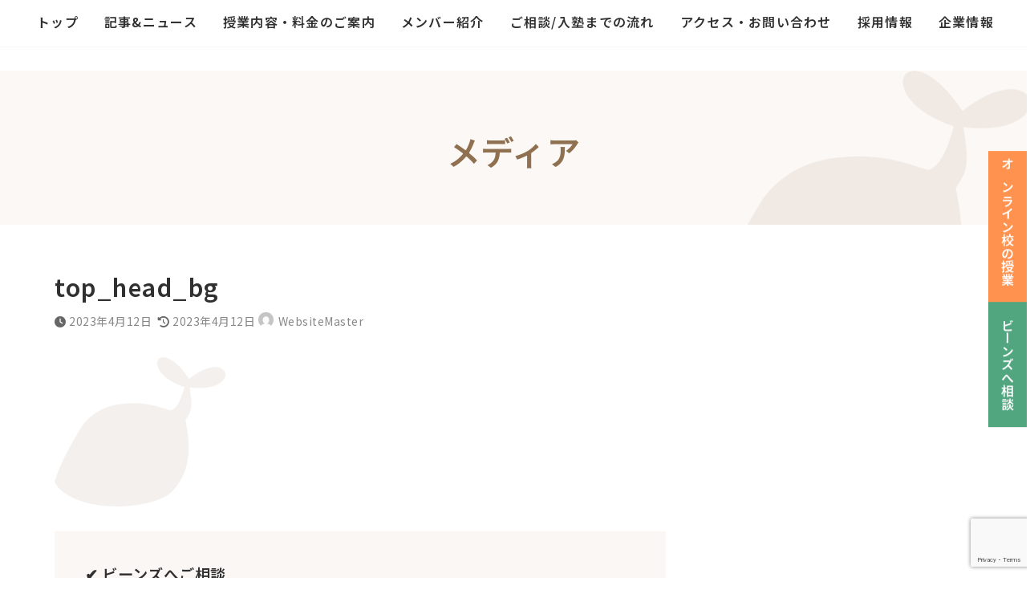

--- FILE ---
content_type: text/html; charset=UTF-8
request_url: https://study-support-beans.com/top_head_bg/
body_size: 38670
content:
<!DOCTYPE html>
<html dir="ltr" lang="ja" prefix="og: https://ogp.me/ns#">
<head>
<meta charset="utf-8">
<meta http-equiv="X-UA-Compatible" content="IE=edge">
<meta name="viewport" content="width=device-width, initial-scale=1">

<title>top_head_bg | 学習支援塾ビーンズ｜不登校など悩める10代をサポートする塾【東京・飯田橋】</title>

		<!-- All in One SEO 4.9.3 - aioseo.com -->
	<meta name="robots" content="max-snippet:-1, max-image-preview:large, max-video-preview:-1" />
	<meta name="author" content="WebsiteMaster"/>
	<meta name="google-site-verification" content="mJkURP0Zy6m3SDIf3nvzg7GPcL0T8Cim1bd6D1nVjcE" />
	<link rel="canonical" href="https://study-support-beans.com/top_head_bg/" />
	<meta name="generator" content="All in One SEO (AIOSEO) 4.9.3" />
		<meta property="og:locale" content="ja_JP" />
		<meta property="og:site_name" content="学習支援塾ビーンズ｜不登校・勉強嫌いの専門塾【新宿区・飯田橋】" />
		<meta property="og:type" content="article" />
		<meta property="og:title" content="top_head_bg | 学習支援塾ビーンズ｜不登校など悩める10代をサポートする塾【東京・飯田橋】" />
		<meta property="og:url" content="https://study-support-beans.com/top_head_bg/" />
		<meta property="fb:app_id" content="240438666439264" />
		<meta property="fb:admins" content="100006719475579" />
		<meta property="og:image" content="https://study-support-beans.com/wp-ssbeans/wp-content/themes/BEANs/image/blog/nophoto.png" />
		<meta property="og:image:secure_url" content="https://study-support-beans.com/wp-ssbeans/wp-content/themes/BEANs/image/blog/nophoto.png" />
		<meta property="article:published_time" content="2023-04-12T01:39:44+00:00" />
		<meta property="article:modified_time" content="2023-04-12T01:39:44+00:00" />
		<meta property="article:publisher" content="https://www.facebook.com/study.support.BEANs/" />
		<meta name="twitter:card" content="summary_large_image" />
		<meta name="twitter:site" content="@beans_pr" />
		<meta name="twitter:title" content="top_head_bg | 学習支援塾ビーンズ｜不登校など悩める10代をサポートする塾【東京・飯田橋】" />
		<meta name="twitter:creator" content="@beans_pr" />
		<meta name="twitter:image" content="https://study-support-beans.com/wp-ssbeans/wp-content/themes/BEANs/image/blog/nophoto.png" />
		<!-- All in One SEO -->

<link rel="alternate" type="application/rss+xml" title="学習支援塾ビーンズ｜不登校など悩める10代をサポートする塾【東京・飯田橋】 &raquo; フィード" href="https://study-support-beans.com/feed/" />
<link rel="alternate" title="oEmbed (JSON)" type="application/json+oembed" href="https://study-support-beans.com/wp-json/oembed/1.0/embed?url=https%3A%2F%2Fstudy-support-beans.com%2Ftop_head_bg%2F" />
<link rel="alternate" title="oEmbed (XML)" type="text/xml+oembed" href="https://study-support-beans.com/wp-json/oembed/1.0/embed?url=https%3A%2F%2Fstudy-support-beans.com%2Ftop_head_bg%2F&#038;format=xml" />
<meta name="description" content="" /><style id='wp-img-auto-sizes-contain-inline-css' type='text/css'>
img:is([sizes=auto i],[sizes^="auto," i]){contain-intrinsic-size:3000px 1500px}
/*# sourceURL=wp-img-auto-sizes-contain-inline-css */
</style>
<link rel='stylesheet' id='sbi_styles-css' href='https://study-support-beans.com/wp-ssbeans/wp-content/plugins/instagram-feed/css/sbi-styles.min.css?ver=6.10.0' type='text/css' media='all' />
<link rel='stylesheet' id='vkExUnit_common_style-css' href='https://study-support-beans.com/wp-ssbeans/wp-content/plugins/vk-all-in-one-expansion-unit/assets/css/vkExUnit_style.css?ver=9.113.0.1' type='text/css' media='all' />
<style id='vkExUnit_common_style-inline-css' type='text/css'>
:root {--ver_page_top_button_url:url(https://study-support-beans.com/wp-ssbeans/wp-content/plugins/vk-all-in-one-expansion-unit/assets/images/to-top-btn-icon.svg);}@font-face {font-weight: normal;font-style: normal;font-family: "vk_sns";src: url("https://study-support-beans.com/wp-ssbeans/wp-content/plugins/vk-all-in-one-expansion-unit/inc/sns/icons/fonts/vk_sns.eot?-bq20cj");src: url("https://study-support-beans.com/wp-ssbeans/wp-content/plugins/vk-all-in-one-expansion-unit/inc/sns/icons/fonts/vk_sns.eot?#iefix-bq20cj") format("embedded-opentype"),url("https://study-support-beans.com/wp-ssbeans/wp-content/plugins/vk-all-in-one-expansion-unit/inc/sns/icons/fonts/vk_sns.woff?-bq20cj") format("woff"),url("https://study-support-beans.com/wp-ssbeans/wp-content/plugins/vk-all-in-one-expansion-unit/inc/sns/icons/fonts/vk_sns.ttf?-bq20cj") format("truetype"),url("https://study-support-beans.com/wp-ssbeans/wp-content/plugins/vk-all-in-one-expansion-unit/inc/sns/icons/fonts/vk_sns.svg?-bq20cj#vk_sns") format("svg");}
.veu_promotion-alert__content--text {border: 1px solid rgba(0,0,0,0.125);padding: 0.5em 1em;border-radius: var(--vk-size-radius);margin-bottom: var(--vk-margin-block-bottom);font-size: 0.875rem;}/* Alert Content部分に段落タグを入れた場合に最後の段落の余白を0にする */.veu_promotion-alert__content--text p:last-of-type{margin-bottom:0;margin-top: 0;}
/*# sourceURL=vkExUnit_common_style-inline-css */
</style>
<link rel='stylesheet' id='vk-header-top-css' href='https://study-support-beans.com/wp-ssbeans/wp-content/plugins/lightning-g3-pro-unit/inc/header-top/package/css/header-top.css?ver=0.1.1' type='text/css' media='all' />
<style id='wp-emoji-styles-inline-css' type='text/css'>

	img.wp-smiley, img.emoji {
		display: inline !important;
		border: none !important;
		box-shadow: none !important;
		height: 1em !important;
		width: 1em !important;
		margin: 0 0.07em !important;
		vertical-align: -0.1em !important;
		background: none !important;
		padding: 0 !important;
	}
/*# sourceURL=wp-emoji-styles-inline-css */
</style>
<style id='wp-block-library-inline-css' type='text/css'>
:root{--wp-block-synced-color:#7a00df;--wp-block-synced-color--rgb:122,0,223;--wp-bound-block-color:var(--wp-block-synced-color);--wp-editor-canvas-background:#ddd;--wp-admin-theme-color:#007cba;--wp-admin-theme-color--rgb:0,124,186;--wp-admin-theme-color-darker-10:#006ba1;--wp-admin-theme-color-darker-10--rgb:0,107,160.5;--wp-admin-theme-color-darker-20:#005a87;--wp-admin-theme-color-darker-20--rgb:0,90,135;--wp-admin-border-width-focus:2px}@media (min-resolution:192dpi){:root{--wp-admin-border-width-focus:1.5px}}.wp-element-button{cursor:pointer}:root .has-very-light-gray-background-color{background-color:#eee}:root .has-very-dark-gray-background-color{background-color:#313131}:root .has-very-light-gray-color{color:#eee}:root .has-very-dark-gray-color{color:#313131}:root .has-vivid-green-cyan-to-vivid-cyan-blue-gradient-background{background:linear-gradient(135deg,#00d084,#0693e3)}:root .has-purple-crush-gradient-background{background:linear-gradient(135deg,#34e2e4,#4721fb 50%,#ab1dfe)}:root .has-hazy-dawn-gradient-background{background:linear-gradient(135deg,#faaca8,#dad0ec)}:root .has-subdued-olive-gradient-background{background:linear-gradient(135deg,#fafae1,#67a671)}:root .has-atomic-cream-gradient-background{background:linear-gradient(135deg,#fdd79a,#004a59)}:root .has-nightshade-gradient-background{background:linear-gradient(135deg,#330968,#31cdcf)}:root .has-midnight-gradient-background{background:linear-gradient(135deg,#020381,#2874fc)}:root{--wp--preset--font-size--normal:16px;--wp--preset--font-size--huge:42px}.has-regular-font-size{font-size:1em}.has-larger-font-size{font-size:2.625em}.has-normal-font-size{font-size:var(--wp--preset--font-size--normal)}.has-huge-font-size{font-size:var(--wp--preset--font-size--huge)}.has-text-align-center{text-align:center}.has-text-align-left{text-align:left}.has-text-align-right{text-align:right}.has-fit-text{white-space:nowrap!important}#end-resizable-editor-section{display:none}.aligncenter{clear:both}.items-justified-left{justify-content:flex-start}.items-justified-center{justify-content:center}.items-justified-right{justify-content:flex-end}.items-justified-space-between{justify-content:space-between}.screen-reader-text{border:0;clip-path:inset(50%);height:1px;margin:-1px;overflow:hidden;padding:0;position:absolute;width:1px;word-wrap:normal!important}.screen-reader-text:focus{background-color:#ddd;clip-path:none;color:#444;display:block;font-size:1em;height:auto;left:5px;line-height:normal;padding:15px 23px 14px;text-decoration:none;top:5px;width:auto;z-index:100000}html :where(.has-border-color){border-style:solid}html :where([style*=border-top-color]){border-top-style:solid}html :where([style*=border-right-color]){border-right-style:solid}html :where([style*=border-bottom-color]){border-bottom-style:solid}html :where([style*=border-left-color]){border-left-style:solid}html :where([style*=border-width]){border-style:solid}html :where([style*=border-top-width]){border-top-style:solid}html :where([style*=border-right-width]){border-right-style:solid}html :where([style*=border-bottom-width]){border-bottom-style:solid}html :where([style*=border-left-width]){border-left-style:solid}html :where(img[class*=wp-image-]){height:auto;max-width:100%}:where(figure){margin:0 0 1em}html :where(.is-position-sticky){--wp-admin--admin-bar--position-offset:var(--wp-admin--admin-bar--height,0px)}@media screen and (max-width:600px){html :where(.is-position-sticky){--wp-admin--admin-bar--position-offset:0px}}
.vk-cols--reverse{flex-direction:row-reverse}.vk-cols--hasbtn{margin-bottom:0}.vk-cols--hasbtn>.row>.vk_gridColumn_item,.vk-cols--hasbtn>.wp-block-column{position:relative;padding-bottom:3em}.vk-cols--hasbtn>.row>.vk_gridColumn_item>.wp-block-buttons,.vk-cols--hasbtn>.row>.vk_gridColumn_item>.vk_button,.vk-cols--hasbtn>.wp-block-column>.wp-block-buttons,.vk-cols--hasbtn>.wp-block-column>.vk_button{position:absolute;bottom:0;width:100%}.vk-cols--fit.wp-block-columns{gap:0}.vk-cols--fit.wp-block-columns,.vk-cols--fit.wp-block-columns:not(.is-not-stacked-on-mobile){margin-top:0;margin-bottom:0;justify-content:space-between}.vk-cols--fit.wp-block-columns>.wp-block-column *:last-child,.vk-cols--fit.wp-block-columns:not(.is-not-stacked-on-mobile)>.wp-block-column *:last-child{margin-bottom:0}.vk-cols--fit.wp-block-columns>.wp-block-column>.wp-block-cover,.vk-cols--fit.wp-block-columns:not(.is-not-stacked-on-mobile)>.wp-block-column>.wp-block-cover{margin-top:0}.vk-cols--fit.wp-block-columns.has-background,.vk-cols--fit.wp-block-columns:not(.is-not-stacked-on-mobile).has-background{padding:0}@media(max-width: 599px){.vk-cols--fit.wp-block-columns:not(.has-background)>.wp-block-column:not(.has-background),.vk-cols--fit.wp-block-columns:not(.is-not-stacked-on-mobile):not(.has-background)>.wp-block-column:not(.has-background){padding-left:0 !important;padding-right:0 !important}}@media(min-width: 782px){.vk-cols--fit.wp-block-columns .block-editor-block-list__block.wp-block-column:not(:first-child),.vk-cols--fit.wp-block-columns>.wp-block-column:not(:first-child),.vk-cols--fit.wp-block-columns:not(.is-not-stacked-on-mobile) .block-editor-block-list__block.wp-block-column:not(:first-child),.vk-cols--fit.wp-block-columns:not(.is-not-stacked-on-mobile)>.wp-block-column:not(:first-child){margin-left:0}}@media(min-width: 600px)and (max-width: 781px){.vk-cols--fit.wp-block-columns .wp-block-column:nth-child(2n),.vk-cols--fit.wp-block-columns:not(.is-not-stacked-on-mobile) .wp-block-column:nth-child(2n){margin-left:0}.vk-cols--fit.wp-block-columns .wp-block-column:not(:only-child),.vk-cols--fit.wp-block-columns:not(.is-not-stacked-on-mobile) .wp-block-column:not(:only-child){flex-basis:50% !important}}.vk-cols--fit--gap1.wp-block-columns{gap:1px}@media(min-width: 600px)and (max-width: 781px){.vk-cols--fit--gap1.wp-block-columns .wp-block-column:not(:only-child){flex-basis:calc(50% - 1px) !important}}.vk-cols--fit.vk-cols--grid>.block-editor-block-list__block,.vk-cols--fit.vk-cols--grid>.wp-block-column,.vk-cols--fit.vk-cols--grid:not(.is-not-stacked-on-mobile)>.block-editor-block-list__block,.vk-cols--fit.vk-cols--grid:not(.is-not-stacked-on-mobile)>.wp-block-column{flex-basis:50%;box-sizing:border-box}@media(max-width: 599px){.vk-cols--fit.vk-cols--grid.vk-cols--grid--alignfull>.wp-block-column:nth-child(2)>.wp-block-cover,.vk-cols--fit.vk-cols--grid.vk-cols--grid--alignfull>.wp-block-column:nth-child(2)>.vk_outer,.vk-cols--fit.vk-cols--grid:not(.is-not-stacked-on-mobile).vk-cols--grid--alignfull>.wp-block-column:nth-child(2)>.wp-block-cover,.vk-cols--fit.vk-cols--grid:not(.is-not-stacked-on-mobile).vk-cols--grid--alignfull>.wp-block-column:nth-child(2)>.vk_outer{width:100vw;margin-right:calc((100% - 100vw)/2);margin-left:calc((100% - 100vw)/2)}}@media(min-width: 600px){.vk-cols--fit.vk-cols--grid.vk-cols--grid--alignfull>.wp-block-column:nth-child(2)>.wp-block-cover,.vk-cols--fit.vk-cols--grid.vk-cols--grid--alignfull>.wp-block-column:nth-child(2)>.vk_outer,.vk-cols--fit.vk-cols--grid:not(.is-not-stacked-on-mobile).vk-cols--grid--alignfull>.wp-block-column:nth-child(2)>.wp-block-cover,.vk-cols--fit.vk-cols--grid:not(.is-not-stacked-on-mobile).vk-cols--grid--alignfull>.wp-block-column:nth-child(2)>.vk_outer{margin-right:calc(100% - 50vw);width:50vw}}@media(min-width: 600px){.vk-cols--fit.vk-cols--grid.vk-cols--grid--alignfull.vk-cols--reverse>.wp-block-column,.vk-cols--fit.vk-cols--grid:not(.is-not-stacked-on-mobile).vk-cols--grid--alignfull.vk-cols--reverse>.wp-block-column{margin-left:0;margin-right:0}.vk-cols--fit.vk-cols--grid.vk-cols--grid--alignfull.vk-cols--reverse>.wp-block-column:nth-child(2)>.wp-block-cover,.vk-cols--fit.vk-cols--grid.vk-cols--grid--alignfull.vk-cols--reverse>.wp-block-column:nth-child(2)>.vk_outer,.vk-cols--fit.vk-cols--grid:not(.is-not-stacked-on-mobile).vk-cols--grid--alignfull.vk-cols--reverse>.wp-block-column:nth-child(2)>.wp-block-cover,.vk-cols--fit.vk-cols--grid:not(.is-not-stacked-on-mobile).vk-cols--grid--alignfull.vk-cols--reverse>.wp-block-column:nth-child(2)>.vk_outer{margin-left:calc(100% - 50vw)}}.vk-cols--menu h2,.vk-cols--menu h3,.vk-cols--menu h4,.vk-cols--menu h5{margin-bottom:.2em;text-shadow:#000 0 0 10px}.vk-cols--menu h2:first-child,.vk-cols--menu h3:first-child,.vk-cols--menu h4:first-child,.vk-cols--menu h5:first-child{margin-top:0}.vk-cols--menu p{margin-bottom:1rem;text-shadow:#000 0 0 10px}.vk-cols--menu .wp-block-cover__inner-container:last-child{margin-bottom:0}.vk-cols--fitbnrs .wp-block-column .wp-block-cover:hover img{filter:unset}.vk-cols--fitbnrs .wp-block-column .wp-block-cover:hover{background-color:unset}.vk-cols--fitbnrs .wp-block-column .wp-block-cover:hover .wp-block-cover__image-background{filter:unset !important}.vk-cols--fitbnrs .wp-block-cover .wp-block-cover__inner-container{position:absolute;height:100%;width:100%}.vk-cols--fitbnrs .vk_button{height:100%;margin:0}.vk-cols--fitbnrs .vk_button .vk_button_btn,.vk-cols--fitbnrs .vk_button .btn{height:100%;width:100%;border:none;box-shadow:none;background-color:unset !important;transition:unset}.vk-cols--fitbnrs .vk_button .vk_button_btn:hover,.vk-cols--fitbnrs .vk_button .btn:hover{transition:unset}.vk-cols--fitbnrs .vk_button .vk_button_btn:after,.vk-cols--fitbnrs .vk_button .btn:after{border:none}.vk-cols--fitbnrs .vk_button .vk_button_link_txt{width:100%;position:absolute;top:50%;left:50%;transform:translateY(-50%) translateX(-50%);font-size:2rem;text-shadow:#000 0 0 10px}.vk-cols--fitbnrs .vk_button .vk_button_link_subCaption{width:100%;position:absolute;top:calc(50% + 2.2em);left:50%;transform:translateY(-50%) translateX(-50%);text-shadow:#000 0 0 10px}@media(min-width: 992px){.vk-cols--media.wp-block-columns{gap:3rem}}.vk-fit-map figure{margin-bottom:0}.vk-fit-map iframe{position:relative;margin-bottom:0;display:block;max-height:400px;width:100vw}.vk-fit-map:is(.alignfull,.alignwide) div{max-width:100%}.vk-table--th--width25 :where(tr>*:first-child){width:25%}.vk-table--th--width30 :where(tr>*:first-child){width:30%}.vk-table--th--width35 :where(tr>*:first-child){width:35%}.vk-table--th--width40 :where(tr>*:first-child){width:40%}.vk-table--th--bg-bright :where(tr>*:first-child){background-color:var(--wp--preset--color--bg-secondary, rgba(0, 0, 0, 0.05))}@media(max-width: 599px){.vk-table--mobile-block :is(th,td){width:100%;display:block}.vk-table--mobile-block.wp-block-table table :is(th,td){border-top:none}}.vk-table--width--th25 :where(tr>*:first-child){width:25%}.vk-table--width--th30 :where(tr>*:first-child){width:30%}.vk-table--width--th35 :where(tr>*:first-child){width:35%}.vk-table--width--th40 :where(tr>*:first-child){width:40%}.no-margin{margin:0}@media(max-width: 599px){.wp-block-image.vk-aligncenter--mobile>.alignright{float:none;margin-left:auto;margin-right:auto}.vk-no-padding-horizontal--mobile{padding-left:0 !important;padding-right:0 !important}}
/* VK Color Palettes */:root{ --wp--preset--color--vk-color-primary:#52a67f}/* --vk-color-primary is deprecated. */:root{ --vk-color-primary: var(--wp--preset--color--vk-color-primary);}:root{ --wp--preset--color--vk-color-primary-dark:#428566}/* --vk-color-primary-dark is deprecated. */:root{ --vk-color-primary-dark: var(--wp--preset--color--vk-color-primary-dark);}:root{ --wp--preset--color--vk-color-primary-vivid:#5ab78c}/* --vk-color-primary-vivid is deprecated. */:root{ --vk-color-primary-vivid: var(--wp--preset--color--vk-color-primary-vivid);}:root{ --wp--preset--color--vk-color-custom-1:#00a9c7}/* --vk-color-custom-1 is deprecated. */:root{ --vk-color-custom-1: var(--wp--preset--color--vk-color-custom-1);}

/*# sourceURL=wp-block-library-inline-css */
</style><style id='wp-block-heading-inline-css' type='text/css'>
h1:where(.wp-block-heading).has-background,h2:where(.wp-block-heading).has-background,h3:where(.wp-block-heading).has-background,h4:where(.wp-block-heading).has-background,h5:where(.wp-block-heading).has-background,h6:where(.wp-block-heading).has-background{padding:1.25em 2.375em}h1.has-text-align-left[style*=writing-mode]:where([style*=vertical-lr]),h1.has-text-align-right[style*=writing-mode]:where([style*=vertical-rl]),h2.has-text-align-left[style*=writing-mode]:where([style*=vertical-lr]),h2.has-text-align-right[style*=writing-mode]:where([style*=vertical-rl]),h3.has-text-align-left[style*=writing-mode]:where([style*=vertical-lr]),h3.has-text-align-right[style*=writing-mode]:where([style*=vertical-rl]),h4.has-text-align-left[style*=writing-mode]:where([style*=vertical-lr]),h4.has-text-align-right[style*=writing-mode]:where([style*=vertical-rl]),h5.has-text-align-left[style*=writing-mode]:where([style*=vertical-lr]),h5.has-text-align-right[style*=writing-mode]:where([style*=vertical-rl]),h6.has-text-align-left[style*=writing-mode]:where([style*=vertical-lr]),h6.has-text-align-right[style*=writing-mode]:where([style*=vertical-rl]){rotate:180deg}
.is-style-title-style-line{ font-size: 18px; padding: 2px 15px; margin-top: 50px; margin-left: 5px; border-left: 3px #52A67F solid; letter-spacing: .05em; font-weight: bold; color: #333;}
.is-style-title_under_line{ font-size: 18px; padding: 8px 0; margin-top: 50px; margin-left: 5px; border-bottom: 1px #CCC solid; letter-spacing: .05em; font-weight: bold; color: #333;}
/*# sourceURL=wp-block-heading-inline-css */
</style>
<style id='wp-block-image-inline-css' type='text/css'>
.wp-block-image>a,.wp-block-image>figure>a{display:inline-block}.wp-block-image img{box-sizing:border-box;height:auto;max-width:100%;vertical-align:bottom}@media not (prefers-reduced-motion){.wp-block-image img.hide{visibility:hidden}.wp-block-image img.show{animation:show-content-image .4s}}.wp-block-image[style*=border-radius] img,.wp-block-image[style*=border-radius]>a{border-radius:inherit}.wp-block-image.has-custom-border img{box-sizing:border-box}.wp-block-image.aligncenter{text-align:center}.wp-block-image.alignfull>a,.wp-block-image.alignwide>a{width:100%}.wp-block-image.alignfull img,.wp-block-image.alignwide img{height:auto;width:100%}.wp-block-image .aligncenter,.wp-block-image .alignleft,.wp-block-image .alignright,.wp-block-image.aligncenter,.wp-block-image.alignleft,.wp-block-image.alignright{display:table}.wp-block-image .aligncenter>figcaption,.wp-block-image .alignleft>figcaption,.wp-block-image .alignright>figcaption,.wp-block-image.aligncenter>figcaption,.wp-block-image.alignleft>figcaption,.wp-block-image.alignright>figcaption{caption-side:bottom;display:table-caption}.wp-block-image .alignleft{float:left;margin:.5em 1em .5em 0}.wp-block-image .alignright{float:right;margin:.5em 0 .5em 1em}.wp-block-image .aligncenter{margin-left:auto;margin-right:auto}.wp-block-image :where(figcaption){margin-bottom:1em;margin-top:.5em}.wp-block-image.is-style-circle-mask img{border-radius:9999px}@supports ((-webkit-mask-image:none) or (mask-image:none)) or (-webkit-mask-image:none){.wp-block-image.is-style-circle-mask img{border-radius:0;-webkit-mask-image:url('data:image/svg+xml;utf8,<svg viewBox="0 0 100 100" xmlns="http://www.w3.org/2000/svg"><circle cx="50" cy="50" r="50"/></svg>');mask-image:url('data:image/svg+xml;utf8,<svg viewBox="0 0 100 100" xmlns="http://www.w3.org/2000/svg"><circle cx="50" cy="50" r="50"/></svg>');mask-mode:alpha;-webkit-mask-position:center;mask-position:center;-webkit-mask-repeat:no-repeat;mask-repeat:no-repeat;-webkit-mask-size:contain;mask-size:contain}}:root :where(.wp-block-image.is-style-rounded img,.wp-block-image .is-style-rounded img){border-radius:9999px}.wp-block-image figure{margin:0}.wp-lightbox-container{display:flex;flex-direction:column;position:relative}.wp-lightbox-container img{cursor:zoom-in}.wp-lightbox-container img:hover+button{opacity:1}.wp-lightbox-container button{align-items:center;backdrop-filter:blur(16px) saturate(180%);background-color:#5a5a5a40;border:none;border-radius:4px;cursor:zoom-in;display:flex;height:20px;justify-content:center;opacity:0;padding:0;position:absolute;right:16px;text-align:center;top:16px;width:20px;z-index:100}@media not (prefers-reduced-motion){.wp-lightbox-container button{transition:opacity .2s ease}}.wp-lightbox-container button:focus-visible{outline:3px auto #5a5a5a40;outline:3px auto -webkit-focus-ring-color;outline-offset:3px}.wp-lightbox-container button:hover{cursor:pointer;opacity:1}.wp-lightbox-container button:focus{opacity:1}.wp-lightbox-container button:focus,.wp-lightbox-container button:hover,.wp-lightbox-container button:not(:hover):not(:active):not(.has-background){background-color:#5a5a5a40;border:none}.wp-lightbox-overlay{box-sizing:border-box;cursor:zoom-out;height:100vh;left:0;overflow:hidden;position:fixed;top:0;visibility:hidden;width:100%;z-index:100000}.wp-lightbox-overlay .close-button{align-items:center;cursor:pointer;display:flex;justify-content:center;min-height:40px;min-width:40px;padding:0;position:absolute;right:calc(env(safe-area-inset-right) + 16px);top:calc(env(safe-area-inset-top) + 16px);z-index:5000000}.wp-lightbox-overlay .close-button:focus,.wp-lightbox-overlay .close-button:hover,.wp-lightbox-overlay .close-button:not(:hover):not(:active):not(.has-background){background:none;border:none}.wp-lightbox-overlay .lightbox-image-container{height:var(--wp--lightbox-container-height);left:50%;overflow:hidden;position:absolute;top:50%;transform:translate(-50%,-50%);transform-origin:top left;width:var(--wp--lightbox-container-width);z-index:9999999999}.wp-lightbox-overlay .wp-block-image{align-items:center;box-sizing:border-box;display:flex;height:100%;justify-content:center;margin:0;position:relative;transform-origin:0 0;width:100%;z-index:3000000}.wp-lightbox-overlay .wp-block-image img{height:var(--wp--lightbox-image-height);min-height:var(--wp--lightbox-image-height);min-width:var(--wp--lightbox-image-width);width:var(--wp--lightbox-image-width)}.wp-lightbox-overlay .wp-block-image figcaption{display:none}.wp-lightbox-overlay button{background:none;border:none}.wp-lightbox-overlay .scrim{background-color:#fff;height:100%;opacity:.9;position:absolute;width:100%;z-index:2000000}.wp-lightbox-overlay.active{visibility:visible}@media not (prefers-reduced-motion){.wp-lightbox-overlay.active{animation:turn-on-visibility .25s both}.wp-lightbox-overlay.active img{animation:turn-on-visibility .35s both}.wp-lightbox-overlay.show-closing-animation:not(.active){animation:turn-off-visibility .35s both}.wp-lightbox-overlay.show-closing-animation:not(.active) img{animation:turn-off-visibility .25s both}.wp-lightbox-overlay.zoom.active{animation:none;opacity:1;visibility:visible}.wp-lightbox-overlay.zoom.active .lightbox-image-container{animation:lightbox-zoom-in .4s}.wp-lightbox-overlay.zoom.active .lightbox-image-container img{animation:none}.wp-lightbox-overlay.zoom.active .scrim{animation:turn-on-visibility .4s forwards}.wp-lightbox-overlay.zoom.show-closing-animation:not(.active){animation:none}.wp-lightbox-overlay.zoom.show-closing-animation:not(.active) .lightbox-image-container{animation:lightbox-zoom-out .4s}.wp-lightbox-overlay.zoom.show-closing-animation:not(.active) .lightbox-image-container img{animation:none}.wp-lightbox-overlay.zoom.show-closing-animation:not(.active) .scrim{animation:turn-off-visibility .4s forwards}}@keyframes show-content-image{0%{visibility:hidden}99%{visibility:hidden}to{visibility:visible}}@keyframes turn-on-visibility{0%{opacity:0}to{opacity:1}}@keyframes turn-off-visibility{0%{opacity:1;visibility:visible}99%{opacity:0;visibility:visible}to{opacity:0;visibility:hidden}}@keyframes lightbox-zoom-in{0%{transform:translate(calc((-100vw + var(--wp--lightbox-scrollbar-width))/2 + var(--wp--lightbox-initial-left-position)),calc(-50vh + var(--wp--lightbox-initial-top-position))) scale(var(--wp--lightbox-scale))}to{transform:translate(-50%,-50%) scale(1)}}@keyframes lightbox-zoom-out{0%{transform:translate(-50%,-50%) scale(1);visibility:visible}99%{visibility:visible}to{transform:translate(calc((-100vw + var(--wp--lightbox-scrollbar-width))/2 + var(--wp--lightbox-initial-left-position)),calc(-50vh + var(--wp--lightbox-initial-top-position))) scale(var(--wp--lightbox-scale));visibility:hidden}}
.is-style-is_border-radius_6px{ border-radius:6px!important; overflow:hidden;}
/*# sourceURL=wp-block-image-inline-css */
</style>
<style id='wp-block-columns-inline-css' type='text/css'>
.wp-block-columns{box-sizing:border-box;display:flex;flex-wrap:wrap!important}@media (min-width:782px){.wp-block-columns{flex-wrap:nowrap!important}}.wp-block-columns{align-items:normal!important}.wp-block-columns.are-vertically-aligned-top{align-items:flex-start}.wp-block-columns.are-vertically-aligned-center{align-items:center}.wp-block-columns.are-vertically-aligned-bottom{align-items:flex-end}@media (max-width:781px){.wp-block-columns:not(.is-not-stacked-on-mobile)>.wp-block-column{flex-basis:100%!important}}@media (min-width:782px){.wp-block-columns:not(.is-not-stacked-on-mobile)>.wp-block-column{flex-basis:0;flex-grow:1}.wp-block-columns:not(.is-not-stacked-on-mobile)>.wp-block-column[style*=flex-basis]{flex-grow:0}}.wp-block-columns.is-not-stacked-on-mobile{flex-wrap:nowrap!important}.wp-block-columns.is-not-stacked-on-mobile>.wp-block-column{flex-basis:0;flex-grow:1}.wp-block-columns.is-not-stacked-on-mobile>.wp-block-column[style*=flex-basis]{flex-grow:0}:where(.wp-block-columns){margin-bottom:1.75em}:where(.wp-block-columns.has-background){padding:1.25em 2.375em}.wp-block-column{flex-grow:1;min-width:0;overflow-wrap:break-word;word-break:break-word}.wp-block-column.is-vertically-aligned-top{align-self:flex-start}.wp-block-column.is-vertically-aligned-center{align-self:center}.wp-block-column.is-vertically-aligned-bottom{align-self:flex-end}.wp-block-column.is-vertically-aligned-stretch{align-self:stretch}.wp-block-column.is-vertically-aligned-bottom,.wp-block-column.is-vertically-aligned-center,.wp-block-column.is-vertically-aligned-top{width:100%}
/*# sourceURL=https://study-support-beans.com/wp-ssbeans/wp-includes/blocks/columns/style.min.css */
</style>
<style id='wp-block-group-inline-css' type='text/css'>
.wp-block-group{box-sizing:border-box}:where(.wp-block-group.wp-block-group-is-layout-constrained){position:relative}
.is-style-nj-block-style-balloon{ background-color: #FFF; padding: 34px; max-width:700px; margin:0 auto; position: relative; margin-top:24px!important;}.is-style-nj-block-style-balloon:before { content: ""; position: absolute; top: -30px; left: 50%; margin-left: -15px; border: 15px solid transparent; border-bottom: 15px solid #FFF;}@media (max-width: 770px){.is-style-nj-block-style-balloon{ padding: 24px;}}
/*# sourceURL=wp-block-group-inline-css */
</style>
<style id='wp-block-paragraph-inline-css' type='text/css'>
.is-small-text{font-size:.875em}.is-regular-text{font-size:1em}.is-large-text{font-size:2.25em}.is-larger-text{font-size:3em}.has-drop-cap:not(:focus):first-letter{float:left;font-size:8.4em;font-style:normal;font-weight:100;line-height:.68;margin:.05em .1em 0 0;text-transform:uppercase}body.rtl .has-drop-cap:not(:focus):first-letter{float:none;margin-left:.1em}p.has-drop-cap.has-background{overflow:hidden}:root :where(p.has-background){padding:1.25em 2.375em}:where(p.has-text-color:not(.has-link-color)) a{color:inherit}p.has-text-align-left[style*="writing-mode:vertical-lr"],p.has-text-align-right[style*="writing-mode:vertical-rl"]{rotate:180deg}
/*# sourceURL=https://study-support-beans.com/wp-ssbeans/wp-includes/blocks/paragraph/style.min.css */
</style>
<style id='wp-block-separator-inline-css' type='text/css'>
@charset "UTF-8";.wp-block-separator{border:none;border-top:2px solid}:root :where(.wp-block-separator.is-style-dots){height:auto;line-height:1;text-align:center}:root :where(.wp-block-separator.is-style-dots):before{color:currentColor;content:"···";font-family:serif;font-size:1.5em;letter-spacing:2em;padding-left:2em}.wp-block-separator.is-style-dots{background:none!important;border:none!important}
/*# sourceURL=https://study-support-beans.com/wp-ssbeans/wp-includes/blocks/separator/style.min.css */
</style>
<style id='global-styles-inline-css' type='text/css'>
:root{--wp--preset--aspect-ratio--square: 1;--wp--preset--aspect-ratio--4-3: 4/3;--wp--preset--aspect-ratio--3-4: 3/4;--wp--preset--aspect-ratio--3-2: 3/2;--wp--preset--aspect-ratio--2-3: 2/3;--wp--preset--aspect-ratio--16-9: 16/9;--wp--preset--aspect-ratio--9-16: 9/16;--wp--preset--color--black: #000000;--wp--preset--color--cyan-bluish-gray: #abb8c3;--wp--preset--color--white: #ffffff;--wp--preset--color--pale-pink: #f78da7;--wp--preset--color--vivid-red: #cf2e2e;--wp--preset--color--luminous-vivid-orange: #ff6900;--wp--preset--color--luminous-vivid-amber: #fcb900;--wp--preset--color--light-green-cyan: #7bdcb5;--wp--preset--color--vivid-green-cyan: #00d084;--wp--preset--color--pale-cyan-blue: #8ed1fc;--wp--preset--color--vivid-cyan-blue: #0693e3;--wp--preset--color--vivid-purple: #9b51e0;--wp--preset--color--vk-color-primary: #52a67f;--wp--preset--color--vk-color-primary-dark: #428566;--wp--preset--color--vk-color-primary-vivid: #5ab78c;--wp--preset--color--vk-color-custom-1: #00a9c7;--wp--preset--gradient--vivid-cyan-blue-to-vivid-purple: linear-gradient(135deg,rgba(6,147,227,1) 0%,rgb(155,81,224) 100%);--wp--preset--gradient--light-green-cyan-to-vivid-green-cyan: linear-gradient(135deg,rgb(122,220,180) 0%,rgb(0,208,130) 100%);--wp--preset--gradient--luminous-vivid-amber-to-luminous-vivid-orange: linear-gradient(135deg,rgba(252,185,0,1) 0%,rgba(255,105,0,1) 100%);--wp--preset--gradient--luminous-vivid-orange-to-vivid-red: linear-gradient(135deg,rgba(255,105,0,1) 0%,rgb(207,46,46) 100%);--wp--preset--gradient--very-light-gray-to-cyan-bluish-gray: linear-gradient(135deg,rgb(238,238,238) 0%,rgb(169,184,195) 100%);--wp--preset--gradient--cool-to-warm-spectrum: linear-gradient(135deg,rgb(74,234,220) 0%,rgb(151,120,209) 20%,rgb(207,42,186) 40%,rgb(238,44,130) 60%,rgb(251,105,98) 80%,rgb(254,248,76) 100%);--wp--preset--gradient--blush-light-purple: linear-gradient(135deg,rgb(255,206,236) 0%,rgb(152,150,240) 100%);--wp--preset--gradient--blush-bordeaux: linear-gradient(135deg,rgb(254,205,165) 0%,rgb(254,45,45) 50%,rgb(107,0,62) 100%);--wp--preset--gradient--luminous-dusk: linear-gradient(135deg,rgb(255,203,112) 0%,rgb(199,81,192) 50%,rgb(65,88,208) 100%);--wp--preset--gradient--pale-ocean: linear-gradient(135deg,rgb(255,245,203) 0%,rgb(182,227,212) 50%,rgb(51,167,181) 100%);--wp--preset--gradient--electric-grass: linear-gradient(135deg,rgb(202,248,128) 0%,rgb(113,206,126) 100%);--wp--preset--gradient--midnight: linear-gradient(135deg,rgb(2,3,129) 0%,rgb(40,116,252) 100%);--wp--preset--gradient--vivid-green-cyan-to-vivid-cyan-blue: linear-gradient(135deg,rgba(0,208,132,1) 0%,rgba(6,147,227,1) 100%);--wp--preset--font-size--small: 14px;--wp--preset--font-size--medium: 20px;--wp--preset--font-size--large: 24px;--wp--preset--font-size--x-large: 42px;--wp--preset--font-size--regular: 16px;--wp--preset--font-size--huge: 36px;--wp--preset--spacing--20: 0.44rem;--wp--preset--spacing--30: 0.67rem;--wp--preset--spacing--40: 1rem;--wp--preset--spacing--50: 1.5rem;--wp--preset--spacing--60: 2.25rem;--wp--preset--spacing--70: 3.38rem;--wp--preset--spacing--80: 5.06rem;--wp--preset--shadow--natural: 6px 6px 9px rgba(0, 0, 0, 0.2);--wp--preset--shadow--deep: 12px 12px 50px rgba(0, 0, 0, 0.4);--wp--preset--shadow--sharp: 6px 6px 0px rgba(0, 0, 0, 0.2);--wp--preset--shadow--outlined: 6px 6px 0px -3px rgb(255, 255, 255), 6px 6px rgb(0, 0, 0);--wp--preset--shadow--crisp: 6px 6px 0px rgb(0, 0, 0);}:where(.is-layout-flex){gap: 0.5em;}:where(.is-layout-grid){gap: 0.5em;}body .is-layout-flex{display: flex;}.is-layout-flex{flex-wrap: wrap;align-items: center;}.is-layout-flex > :is(*, div){margin: 0;}body .is-layout-grid{display: grid;}.is-layout-grid > :is(*, div){margin: 0;}:where(.wp-block-columns.is-layout-flex){gap: 2em;}:where(.wp-block-columns.is-layout-grid){gap: 2em;}:where(.wp-block-post-template.is-layout-flex){gap: 1.25em;}:where(.wp-block-post-template.is-layout-grid){gap: 1.25em;}.has-black-color{color: var(--wp--preset--color--black) !important;}.has-cyan-bluish-gray-color{color: var(--wp--preset--color--cyan-bluish-gray) !important;}.has-white-color{color: var(--wp--preset--color--white) !important;}.has-pale-pink-color{color: var(--wp--preset--color--pale-pink) !important;}.has-vivid-red-color{color: var(--wp--preset--color--vivid-red) !important;}.has-luminous-vivid-orange-color{color: var(--wp--preset--color--luminous-vivid-orange) !important;}.has-luminous-vivid-amber-color{color: var(--wp--preset--color--luminous-vivid-amber) !important;}.has-light-green-cyan-color{color: var(--wp--preset--color--light-green-cyan) !important;}.has-vivid-green-cyan-color{color: var(--wp--preset--color--vivid-green-cyan) !important;}.has-pale-cyan-blue-color{color: var(--wp--preset--color--pale-cyan-blue) !important;}.has-vivid-cyan-blue-color{color: var(--wp--preset--color--vivid-cyan-blue) !important;}.has-vivid-purple-color{color: var(--wp--preset--color--vivid-purple) !important;}.has-vk-color-primary-color{color: var(--wp--preset--color--vk-color-primary) !important;}.has-vk-color-primary-dark-color{color: var(--wp--preset--color--vk-color-primary-dark) !important;}.has-vk-color-primary-vivid-color{color: var(--wp--preset--color--vk-color-primary-vivid) !important;}.has-vk-color-custom-1-color{color: var(--wp--preset--color--vk-color-custom-1) !important;}.has-black-background-color{background-color: var(--wp--preset--color--black) !important;}.has-cyan-bluish-gray-background-color{background-color: var(--wp--preset--color--cyan-bluish-gray) !important;}.has-white-background-color{background-color: var(--wp--preset--color--white) !important;}.has-pale-pink-background-color{background-color: var(--wp--preset--color--pale-pink) !important;}.has-vivid-red-background-color{background-color: var(--wp--preset--color--vivid-red) !important;}.has-luminous-vivid-orange-background-color{background-color: var(--wp--preset--color--luminous-vivid-orange) !important;}.has-luminous-vivid-amber-background-color{background-color: var(--wp--preset--color--luminous-vivid-amber) !important;}.has-light-green-cyan-background-color{background-color: var(--wp--preset--color--light-green-cyan) !important;}.has-vivid-green-cyan-background-color{background-color: var(--wp--preset--color--vivid-green-cyan) !important;}.has-pale-cyan-blue-background-color{background-color: var(--wp--preset--color--pale-cyan-blue) !important;}.has-vivid-cyan-blue-background-color{background-color: var(--wp--preset--color--vivid-cyan-blue) !important;}.has-vivid-purple-background-color{background-color: var(--wp--preset--color--vivid-purple) !important;}.has-vk-color-primary-background-color{background-color: var(--wp--preset--color--vk-color-primary) !important;}.has-vk-color-primary-dark-background-color{background-color: var(--wp--preset--color--vk-color-primary-dark) !important;}.has-vk-color-primary-vivid-background-color{background-color: var(--wp--preset--color--vk-color-primary-vivid) !important;}.has-vk-color-custom-1-background-color{background-color: var(--wp--preset--color--vk-color-custom-1) !important;}.has-black-border-color{border-color: var(--wp--preset--color--black) !important;}.has-cyan-bluish-gray-border-color{border-color: var(--wp--preset--color--cyan-bluish-gray) !important;}.has-white-border-color{border-color: var(--wp--preset--color--white) !important;}.has-pale-pink-border-color{border-color: var(--wp--preset--color--pale-pink) !important;}.has-vivid-red-border-color{border-color: var(--wp--preset--color--vivid-red) !important;}.has-luminous-vivid-orange-border-color{border-color: var(--wp--preset--color--luminous-vivid-orange) !important;}.has-luminous-vivid-amber-border-color{border-color: var(--wp--preset--color--luminous-vivid-amber) !important;}.has-light-green-cyan-border-color{border-color: var(--wp--preset--color--light-green-cyan) !important;}.has-vivid-green-cyan-border-color{border-color: var(--wp--preset--color--vivid-green-cyan) !important;}.has-pale-cyan-blue-border-color{border-color: var(--wp--preset--color--pale-cyan-blue) !important;}.has-vivid-cyan-blue-border-color{border-color: var(--wp--preset--color--vivid-cyan-blue) !important;}.has-vivid-purple-border-color{border-color: var(--wp--preset--color--vivid-purple) !important;}.has-vk-color-primary-border-color{border-color: var(--wp--preset--color--vk-color-primary) !important;}.has-vk-color-primary-dark-border-color{border-color: var(--wp--preset--color--vk-color-primary-dark) !important;}.has-vk-color-primary-vivid-border-color{border-color: var(--wp--preset--color--vk-color-primary-vivid) !important;}.has-vk-color-custom-1-border-color{border-color: var(--wp--preset--color--vk-color-custom-1) !important;}.has-vivid-cyan-blue-to-vivid-purple-gradient-background{background: var(--wp--preset--gradient--vivid-cyan-blue-to-vivid-purple) !important;}.has-light-green-cyan-to-vivid-green-cyan-gradient-background{background: var(--wp--preset--gradient--light-green-cyan-to-vivid-green-cyan) !important;}.has-luminous-vivid-amber-to-luminous-vivid-orange-gradient-background{background: var(--wp--preset--gradient--luminous-vivid-amber-to-luminous-vivid-orange) !important;}.has-luminous-vivid-orange-to-vivid-red-gradient-background{background: var(--wp--preset--gradient--luminous-vivid-orange-to-vivid-red) !important;}.has-very-light-gray-to-cyan-bluish-gray-gradient-background{background: var(--wp--preset--gradient--very-light-gray-to-cyan-bluish-gray) !important;}.has-cool-to-warm-spectrum-gradient-background{background: var(--wp--preset--gradient--cool-to-warm-spectrum) !important;}.has-blush-light-purple-gradient-background{background: var(--wp--preset--gradient--blush-light-purple) !important;}.has-blush-bordeaux-gradient-background{background: var(--wp--preset--gradient--blush-bordeaux) !important;}.has-luminous-dusk-gradient-background{background: var(--wp--preset--gradient--luminous-dusk) !important;}.has-pale-ocean-gradient-background{background: var(--wp--preset--gradient--pale-ocean) !important;}.has-electric-grass-gradient-background{background: var(--wp--preset--gradient--electric-grass) !important;}.has-midnight-gradient-background{background: var(--wp--preset--gradient--midnight) !important;}.has-small-font-size{font-size: var(--wp--preset--font-size--small) !important;}.has-medium-font-size{font-size: var(--wp--preset--font-size--medium) !important;}.has-large-font-size{font-size: var(--wp--preset--font-size--large) !important;}.has-x-large-font-size{font-size: var(--wp--preset--font-size--x-large) !important;}
:where(.wp-block-columns.is-layout-flex){gap: 2em;}:where(.wp-block-columns.is-layout-grid){gap: 2em;}
/*# sourceURL=global-styles-inline-css */
</style>
<style id='core-block-supports-inline-css' type='text/css'>
.wp-container-core-columns-is-layout-9d6595d7{flex-wrap:nowrap;}
/*# sourceURL=core-block-supports-inline-css */
</style>

<style id='classic-theme-styles-inline-css' type='text/css'>
/*! This file is auto-generated */
.wp-block-button__link{color:#fff;background-color:#32373c;border-radius:9999px;box-shadow:none;text-decoration:none;padding:calc(.667em + 2px) calc(1.333em + 2px);font-size:1.125em}.wp-block-file__button{background:#32373c;color:#fff;text-decoration:none}
/*# sourceURL=/wp-includes/css/classic-themes.min.css */
</style>
<link rel='stylesheet' id='pz-linkcard-css-css' href='//study-support-beans.com/wp-ssbeans/wp-content/uploads/pz-linkcard/style/style.css?ver=2.5.8.3' type='text/css' media='all' />
<link rel='stylesheet' id='vlp-public-css' href='https://study-support-beans.com/wp-ssbeans/wp-content/plugins/visual-link-preview/dist/public.css?ver=2.2.9' type='text/css' media='all' />
<link rel='stylesheet' id='wpos-slick-style-css' href='https://study-support-beans.com/wp-ssbeans/wp-content/plugins/wp-responsive-recent-post-slider/assets/css/slick.css?ver=3.7.1' type='text/css' media='all' />
<link rel='stylesheet' id='wppsac-public-style-css' href='https://study-support-beans.com/wp-ssbeans/wp-content/plugins/wp-responsive-recent-post-slider/assets/css/recent-post-style.css?ver=3.7.1' type='text/css' media='all' />
<link rel='stylesheet' id='vk-swiper-style-css' href='https://study-support-beans.com/wp-ssbeans/wp-content/plugins/vk-blocks-pro/vendor/vektor-inc/vk-swiper/src/assets/css/swiper-bundle.min.css?ver=11.0.2' type='text/css' media='all' />
<link rel='stylesheet' id='lightning-common-style-css' href='https://study-support-beans.com/wp-ssbeans/wp-content/themes/lightning/_g3/assets/css/style.css?ver=15.32.4' type='text/css' media='all' />
<style id='lightning-common-style-inline-css' type='text/css'>
/* Lightning */:root {--vk-color-primary:#52a67f;--vk-color-primary-dark:#428566;--vk-color-primary-vivid:#5ab78c;--g_nav_main_acc_icon_open_url:url(https://study-support-beans.com/wp-ssbeans/wp-content/themes/lightning/_g3/inc/vk-mobile-nav/package/images/vk-menu-acc-icon-open-black.svg);--g_nav_main_acc_icon_close_url: url(https://study-support-beans.com/wp-ssbeans/wp-content/themes/lightning/_g3/inc/vk-mobile-nav/package/images/vk-menu-close-black.svg);--g_nav_sub_acc_icon_open_url: url(https://study-support-beans.com/wp-ssbeans/wp-content/themes/lightning/_g3/inc/vk-mobile-nav/package/images/vk-menu-acc-icon-open-white.svg);--g_nav_sub_acc_icon_close_url: url(https://study-support-beans.com/wp-ssbeans/wp-content/themes/lightning/_g3/inc/vk-mobile-nav/package/images/vk-menu-close-white.svg);}
:root{--swiper-navigation-color: #fff;}
/* Lightning Container Size */@media (min-width: 1200px){:root{--vk-width-container : 1144px;}.container {max-width: 1144px;}}:root {}.main-section {--vk-color-text-link: #337ab7;--vk-color-text-link-hover: #52a67f;}
/* vk-mobile-nav */:root {--vk-mobile-nav-menu-btn-bg-src: url("https://study-support-beans.com/wp-ssbeans/wp-content/themes/lightning/_g3/inc/vk-mobile-nav/package/images/vk-menu-btn-black.svg");--vk-mobile-nav-menu-btn-close-bg-src: url("https://study-support-beans.com/wp-ssbeans/wp-content/themes/lightning/_g3/inc/vk-mobile-nav/package/images/vk-menu-close-black.svg");--vk-menu-acc-icon-open-black-bg-src: url("https://study-support-beans.com/wp-ssbeans/wp-content/themes/lightning/_g3/inc/vk-mobile-nav/package/images/vk-menu-acc-icon-open-black.svg");--vk-menu-acc-icon-open-white-bg-src: url("https://study-support-beans.com/wp-ssbeans/wp-content/themes/lightning/_g3/inc/vk-mobile-nav/package/images/vk-menu-acc-icon-open-white.svg");--vk-menu-acc-icon-close-black-bg-src: url("https://study-support-beans.com/wp-ssbeans/wp-content/themes/lightning/_g3/inc/vk-mobile-nav/package/images/vk-menu-close-black.svg");--vk-menu-acc-icon-close-white-bg-src: url("https://study-support-beans.com/wp-ssbeans/wp-content/themes/lightning/_g3/inc/vk-mobile-nav/package/images/vk-menu-close-white.svg");}
/*# sourceURL=lightning-common-style-inline-css */
</style>
<link rel='stylesheet' id='lightning-design-style-css' href='https://study-support-beans.com/wp-ssbeans/wp-content/themes/lightning/_g3/design-skin/plain/css/style.css?ver=15.32.4' type='text/css' media='all' />
<style id='lightning-design-style-inline-css' type='text/css'>
.tagcloud a:before { font-family: "Font Awesome 5 Free";content: "\f02b";font-weight: bold; }
/* page header */.page-header{ position:relative;color:#333;min-height:9rem;}.page-header::before{content:"";position:absolute;top:0;left:0;background-color:#fff;opacity:0.9;width:100%;height:100%;}
/*# sourceURL=lightning-design-style-inline-css */
</style>
<link rel='stylesheet' id='vk-blog-card-css' href='https://study-support-beans.com/wp-ssbeans/wp-content/themes/lightning/_g3/inc/vk-wp-oembed-blog-card/package/css/blog-card.css?ver=6.9' type='text/css' media='all' />
<link rel='stylesheet' id='veu-cta-css' href='https://study-support-beans.com/wp-ssbeans/wp-content/plugins/vk-all-in-one-expansion-unit/inc/call-to-action/package/assets/css/style.css?ver=9.113.0.1' type='text/css' media='all' />
<link rel='stylesheet' id='vk-blocks-build-css-css' href='https://study-support-beans.com/wp-ssbeans/wp-content/plugins/vk-blocks-pro/build/block-build.css?ver=1.115.2.0' type='text/css' media='all' />
<style id='vk-blocks-build-css-inline-css' type='text/css'>
@media (max-width: 575.98px) {:root,body{--vk-margin-xs:16px;--vk-margin-sm:24px;--vk-margin-md:48px;--vk-margin-lg:64px;--vk-margin-xl:96px;}}@media (min-width: 576px) and (max-width: 991.98px) {:root,body{--vk-margin-xs:24px;--vk-margin-sm:48px;--vk-margin-md:64px;--vk-margin-lg:80px;--vk-margin-xl:100px;}}@media (min-width: 992px) {:root,body{--vk-margin-xs:24px;--vk-margin-sm:48px;--vk-margin-md:64px;--vk-margin-lg:80px;--vk-margin-xl:100px;}}

	:root {
		--vk_image-mask-circle: url(https://study-support-beans.com/wp-ssbeans/wp-content/plugins/vk-blocks-pro/inc/vk-blocks/images/circle.svg);
		--vk_image-mask-wave01: url(https://study-support-beans.com/wp-ssbeans/wp-content/plugins/vk-blocks-pro/inc/vk-blocks/images/wave01.svg);
		--vk_image-mask-wave02: url(https://study-support-beans.com/wp-ssbeans/wp-content/plugins/vk-blocks-pro/inc/vk-blocks/images/wave02.svg);
		--vk_image-mask-wave03: url(https://study-support-beans.com/wp-ssbeans/wp-content/plugins/vk-blocks-pro/inc/vk-blocks/images/wave03.svg);
		--vk_image-mask-wave04: url(https://study-support-beans.com/wp-ssbeans/wp-content/plugins/vk-blocks-pro/inc/vk-blocks/images/wave04.svg);
	}
	

	:root {

		--vk-balloon-border-width:1px;

		--vk-balloon-speech-offset:-12px;
	}
	

	:root {
		--vk_flow-arrow: url(https://study-support-beans.com/wp-ssbeans/wp-content/plugins/vk-blocks-pro/inc/vk-blocks/images/arrow_bottom.svg);
	}
	
/*# sourceURL=vk-blocks-build-css-inline-css */
</style>
<link rel='stylesheet' id='lightning-theme-style-css' href='https://study-support-beans.com/wp-ssbeans/wp-content/themes/ninjindesign/style.css?ver=15.32.4' type='text/css' media='all' />
<link rel='stylesheet' id='vk-font-awesome-css' href='https://study-support-beans.com/wp-ssbeans/wp-content/themes/lightning/vendor/vektor-inc/font-awesome-versions/src/versions/6/css/all.min.css?ver=6.6.0' type='text/css' media='all' />
<link rel='stylesheet' id='vk-header-layout-css' href='https://study-support-beans.com/wp-ssbeans/wp-content/plugins/lightning-g3-pro-unit/inc/header-layout/package/css/header-layout.css?ver=0.29.10' type='text/css' media='all' />
<style id='vk-header-layout-inline-css' type='text/css'>
/* Header Layout */:root {--vk-header-logo-url:url(https://study-support-beans.com/wp-ssbeans/wp-content/uploads/2023/02/cropped-0a868afb5d480cbe62efd1c37bb039f3.png);}
/*# sourceURL=vk-header-layout-inline-css */
</style>
<link rel='stylesheet' id='vk-mobile-fix-nav-css' href='https://study-support-beans.com/wp-ssbeans/wp-content/plugins/lightning-g3-pro-unit/inc/vk-mobile-fix-nav/package/css/vk-mobile-fix-nav.css?ver=0.0.0' type='text/css' media='all' />
<link rel='stylesheet' id='ponhiro-blocks-front-css' href='https://study-support-beans.com/wp-ssbeans/wp-content/plugins/useful-blocks/dist/css/front.css?ver=1.7.4' type='text/css' media='all' />
<style id='ponhiro-blocks-front-inline-css' type='text/css'>
:root{--pb_colset_yellow:#fdc44f;--pb_colset_yellow_thin:#fef9ed;--pb_colset_yellow_dark:#b4923a;--pb_colset_pink:#fd9392;--pb_colset_pink_thin:#ffefef;--pb_colset_pink_dark:#d07373;--pb_colset_green:#91c13e;--pb_colset_green_thin:#f2f8e8;--pb_colset_green_dark:#61841f;--pb_colset_blue:#6fc7e1;--pb_colset_blue_thin:#f0f9fc;--pb_colset_blue_dark:#419eb9;--pb_colset_cvbox_01_bg:#f5f5f5;--pb_colset_cvbox_01_list:#3190b7;--pb_colset_cvbox_01_btn:#91c13e;--pb_colset_cvbox_01_shadow:#628328;--pb_colset_cvbox_01_note:#fdc44f;--pb_colset_compare_01_l:#6fc7e1;--pb_colset_compare_01_l_bg:#f0f9fc;--pb_colset_compare_01_r:#ffa883;--pb_colset_compare_01_r_bg:#fff6f2;--pb_colset_iconbox_01:#6e828a;--pb_colset_iconbox_01_bg:#fff;--pb_colset_iconbox_01_icon:#ee8f81;--pb_colset_bargraph_01:#9dd9dd;--pb_colset_bargraph_01_bg:#fafafa;--pb_colset_bar_01:#f8db92;--pb_colset_bar_02:#fda9a8;--pb_colset_bar_03:#bdda8b;--pb_colset_bar_04:#a1c6f1;--pb_colset_rating_01_bg:#fafafa;--pb_colset_rating_01_text:#71828a;--pb_colset_rating_01_label:#71828a;--pb_colset_rating_01_point:#ee8f81;}.pb-iconbox__figure[data-iconset="01"]{background-image: url(https://study-support-beans.com/wp-ssbeans/wp-content/plugins/useful-blocks/assets/img/a_person.png)}.pb-iconbox__figure[data-iconset="02"]{background-image: url(https://study-support-beans.com/wp-ssbeans/wp-content/plugins/useful-blocks/assets/img/a_person.png)}.pb-iconbox__figure[data-iconset="03"]{background-image: url(https://study-support-beans.com/wp-ssbeans/wp-content/plugins/useful-blocks/assets/img/a_person.png)}.pb-iconbox__figure[data-iconset="04"]{background-image: url(https://study-support-beans.com/wp-ssbeans/wp-content/plugins/useful-blocks/assets/img/a_person.png)}
/*# sourceURL=ponhiro-blocks-front-inline-css */
</style>
<link rel='stylesheet' id='cf7cf-style-css' href='https://study-support-beans.com/wp-ssbeans/wp-content/plugins/cf7-conditional-fields/style.css?ver=2.6.7' type='text/css' media='all' />
<script type="text/javascript" id="vk-blocks/breadcrumb-script-js-extra">
/* <![CDATA[ */
var vkBreadcrumbSeparator = {"separator":""};
//# sourceURL=vk-blocks%2Fbreadcrumb-script-js-extra
/* ]]> */
</script>
<script type="text/javascript" src="https://study-support-beans.com/wp-ssbeans/wp-content/plugins/vk-blocks-pro/build/vk-breadcrumb.min.js?ver=1.115.2.0" id="vk-blocks/breadcrumb-script-js"></script>
<script type="text/javascript" src="https://study-support-beans.com/wp-ssbeans/wp-includes/js/jquery/jquery.min.js?ver=3.7.1" id="jquery-core-js"></script>
<script type="text/javascript" src="https://study-support-beans.com/wp-ssbeans/wp-includes/js/jquery/jquery-migrate.min.js?ver=3.4.1" id="jquery-migrate-js"></script>
<link rel="https://api.w.org/" href="https://study-support-beans.com/wp-json/" /><link rel="alternate" title="JSON" type="application/json" href="https://study-support-beans.com/wp-json/wp/v2/media/13586" /><link rel="EditURI" type="application/rsd+xml" title="RSD" href="https://study-support-beans.com/wp-ssbeans/xmlrpc.php?rsd" />
<meta name="generator" content="WordPress 6.9" />
<link rel='shortlink' href='https://study-support-beans.com/?p=13586' />

		<!-- GA Google Analytics @ https://m0n.co/ga -->
		<script async src="https://www.googletagmanager.com/gtag/js?id=G-PHKFZP2KGE"></script>
		<script>
			window.dataLayer = window.dataLayer || [];
			function gtag(){dataLayer.push(arguments);}
			gtag('js', new Date());
			gtag('config', 'G-PHKFZP2KGE');
		</script>

	
        <script type="text/javascript">
            var jQueryMigrateHelperHasSentDowngrade = false;

			window.onerror = function( msg, url, line, col, error ) {
				// Break out early, do not processing if a downgrade reqeust was already sent.
				if ( jQueryMigrateHelperHasSentDowngrade ) {
					return true;
                }

				var xhr = new XMLHttpRequest();
				var nonce = 'f137614312';
				var jQueryFunctions = [
					'andSelf',
					'browser',
					'live',
					'boxModel',
					'support.boxModel',
					'size',
					'swap',
					'clean',
					'sub',
                ];
				var match_pattern = /\)\.(.+?) is not a function/;
                var erroredFunction = msg.match( match_pattern );

                // If there was no matching functions, do not try to downgrade.
                if ( null === erroredFunction || typeof erroredFunction !== 'object' || typeof erroredFunction[1] === "undefined" || -1 === jQueryFunctions.indexOf( erroredFunction[1] ) ) {
                    return true;
                }

                // Set that we've now attempted a downgrade request.
                jQueryMigrateHelperHasSentDowngrade = true;

				xhr.open( 'POST', 'https://study-support-beans.com/wp-ssbeans/wp-admin/admin-ajax.php' );
				xhr.setRequestHeader( 'Content-Type', 'application/x-www-form-urlencoded' );
				xhr.onload = function () {
					var response,
                        reload = false;

					if ( 200 === xhr.status ) {
                        try {
                        	response = JSON.parse( xhr.response );

                        	reload = response.data.reload;
                        } catch ( e ) {
                        	reload = false;
                        }
                    }

					// Automatically reload the page if a deprecation caused an automatic downgrade, ensure visitors get the best possible experience.
					if ( reload ) {
						location.reload();
                    }
				};

				xhr.send( encodeURI( 'action=jquery-migrate-downgrade-version&_wpnonce=' + nonce ) );

				// Suppress error alerts in older browsers
				return true;
			}
        </script>

		<link rel="preconnect" href="https://fonts.googleapis.com">
<link rel="preconnect" href="https://fonts.gstatic.com" crossorigin>
<link href="https://fonts.googleapis.com/css2?family=Noto+Sans+JP:wght@400;500;600&family=Roboto:wght@400;500&display=swap" rel="stylesheet">

<link rel="stylesheet" href="https://use.typekit.net/awo1pby.css">
<meta name="google-site-verification" content="RRj0l-fgoOJyOabSm--K8HfqF5itRJnieau2Cr112LA" />

<!-------------- Swiper CSS ------------------------------------------------------------->
<link rel="stylesheet" href="https://cdn.jsdelivr.net/npm/swiper@8/swiper-bundle.min.css">
<!-------------- Swiper JS -------------------------------------------------------------->
<script src="https://cdn.jsdelivr.net/npm/swiper@8/swiper-bundle.min.js"></script>

<!-- [ VK All in One Expansion Unit OGP ] -->
<meta property="og:site_name" content="学習支援塾ビーンズ｜不登校など悩める10代をサポートする塾【東京・飯田橋】" />
<meta property="og:url" content="https://study-support-beans.com/top_head_bg/" />
<meta property="og:title" content="top_head_bg | 学習支援塾ビーンズ｜不登校など悩める10代をサポートする塾【東京・飯田橋】" />
<meta property="og:description" content="" />
<meta property="og:type" content="article" />
<meta property="og:image" content="https://study-support-beans.com/wp-ssbeans/wp-content/uploads/2023/02/nodata.png" />
<meta property="og:image:width" content="992" />
<meta property="og:image:height" content="556" />
<!-- [ / VK All in One Expansion Unit OGP ] -->
<!-- [ VK All in One Expansion Unit twitter card ] -->
<meta name="twitter:card" content="summary_large_image">
<meta name="twitter:description" content="">
<meta name="twitter:title" content="top_head_bg | 学習支援塾ビーンズ｜不登校など悩める10代をサポートする塾【東京・飯田橋】">
<meta name="twitter:url" content="https://study-support-beans.com/top_head_bg/">
	<meta name="twitter:image" content="https://study-support-beans.com/wp-ssbeans/wp-content/uploads/2023/02/nodata.png">
	<meta name="twitter:domain" content="study-support-beans.com">
	<!-- [ / VK All in One Expansion Unit twitter card ] -->
	<link rel="icon" href="https://study-support-beans.com/wp-ssbeans/wp-content/uploads/2023/02/cropped-0a868afb5d480cbe62efd1c37bb039f3-32x32.png" sizes="32x32" />
<link rel="icon" href="https://study-support-beans.com/wp-ssbeans/wp-content/uploads/2023/02/cropped-0a868afb5d480cbe62efd1c37bb039f3-192x192.png" sizes="192x192" />
<link rel="apple-touch-icon" href="https://study-support-beans.com/wp-ssbeans/wp-content/uploads/2023/02/cropped-0a868afb5d480cbe62efd1c37bb039f3-180x180.png" />
<meta name="msapplication-TileImage" content="https://study-support-beans.com/wp-ssbeans/wp-content/uploads/2023/02/cropped-0a868afb5d480cbe62efd1c37bb039f3-270x270.png" />
		<style type="text/css" id="wp-custom-css">
			/* アラートブロックの文字色を強制的に変える */
.vk_alert {
    color: #333333 !important;
}

/* ==================================================
   1. ブログカード（Visual Link Preview）のデザイン
   ================================================== */
.vlp-link-container {
    display: flex !important;
    flex-wrap: nowrap !important;
    height: 130px !important;
    border: 1px solid #e5e5e5 !important;
    border-radius: 6px !important;
    box-shadow: 0 2px 5px rgba(0,0,0,0.05) !important;
    background: #fff !important;
    overflow: hidden;
    text-decoration: none !important;
    margin-bottom: 2em !important;
}
.vlp-link-container:hover {
    transform: translateY(-2px);
    box-shadow: 0 5px 10px rgba(0,0,0,0.1) !important;
    opacity: 1 !important;
}
.vlp-link-image {
    width: 130px !important;
    min-width: 130px !important;
    height: 100% !important;
    background-color: #fafafa;
    margin: 0 !important;
    padding: 0 !important;
}
.vlp-link-image img {
    width: 100% !important;
    height: 100% !important;
    object-fit: cover !important;
    object-position: center center !important;
}
.vlp-link-summary {
    flex: 1 !important;
    height: 100% !important;
    padding: 0 20px !important;
    box-sizing: border-box !important;
    display: flex !important;
    flex-direction: column !important;
    justify-content: center !important;
}
.vlp-link-title {
    font-size: 16px !important;
    font-weight: bold !important;
    color: #333 !important;
    margin: 0 !important;
    line-height: 1.4 !important;
    display: -webkit-box;
    -webkit-line-clamp: 2;
    -webkit-box-orient: vertical;
    overflow: hidden;
}
.vlp-link-description {
    font-size: 12px !important;
    color: #888 !important;
    margin-top: 5px !important;
    line-height: 1.4 !important;
    display: -webkit-box;
    -webkit-line-clamp: 2;
    -webkit-box-orient: vertical;
    overflow: hidden;
}

/* スマホ用カード調整 */
@media screen and (max-width: 600px) {
    .vlp-link-container { height: 110px !important; }
    .vlp-link-image { width: 110px !important; min-width: 110px !important; }
    .vlp-link-summary { padding: 0 15px !important; }
    .vlp-link-title { font-size: 14px !important; }
    .vlp-link-description { font-size: 11px !important; -webkit-line-clamp: 1; }
}


/* ===============================
   2. スマホの「謎の余白・サイドバー」完全消去
   ============================= */
@media screen and (max-width: 768px) {
    
    /* サイドバー・アーカイブ・ウィジェットエリアを全消し */
    .sideSection, 
    .l-sidebar, 
    #secondary, 
    .widget-area, 
    .widget_archive,
    .footerWidget,
    .site-footer-sub {
        display: none !important;
    }

    /* インスタグラム等のプラグイン残骸を消す */
    #sb_instagram, 
    .sbi,
    .ibox-content {
        display: none !important;
        height: 0 !important;
    }

    /* サイト全体の横揺れ防止・余白カット */
    html, body {
        overflow-x: hidden !important;
        width: 100% !important;
    }
    
    /* フッターの下の空間を詰める */
    footer.site-footer,
    .siteBody {
        margin-bottom: 0 !important;
        padding-bottom: 0 !important;
    }
}

/* ===============================
   吹き出しのアイコンを強制的に円にする 
   ============================= */
.vk_balloon .vk_balloon_icon_image {
    border-radius: 50% !important;
    border: none !important;       /* 不要な枠線を消す */
    box-shadow: none !important;   /* 不要な影を消す */
    width: 60px;                   /* アイコンのサイズを固定（必要なら調整） */
    height: 60px;                  /* widthと同じ数値にして正方形にする */
    object-fit: cover;             /* 画像を歪ませずに枠に合わせる */
}		</style>
				<style type="text/css">/* VK CSS Customize */:root{--main-color:#52A67F;--main-color2:#8F7050;--sub-color:#D9D2CE;--bg-color:rgba(232, 216, 200, 0.2);--header-nav-color:#303030;--footer-bgcolor:#464646;--footer_txtcolor:#FFF;--title-txtcolor:#303030;--main-txtcolor:#303030;--rgba-color:rgba(82, 166, 127, .6);--gray-color:#CCC;}html{box-sizing:border-box;}*,*:before,*:after{box-sizing:inherit;}body{font-family:'Noto Sans JP', "ヒラギノ角ゴシック Pro", "Hiragino Kaku Gothic Pro", 'メイリオ', Meiryo, Osaka, "ＭＳ Ｐゴシック", "MS PGothic", sans-serif;font-weight:300;color:var(--main-txtcolor);line-height:1.8;letter-spacing:.03em;font-size:16px;}li a{text-decoration:none;}p a{text-decoration:underline;color:#00a9c7;}ol,ul{list-style:none;}.disable{display:none;}.list_initial ol,.list_initial ul{list-style:initial;}.list_num{list-style:inherit;list-style-type:decimal;}.list_num li{padding-left:8px;}small{font-size:70%;}.home .site-body{padding:0;}.home .main-section{margin-bottom:0 !important;}.page .site-body{padding:0;}.site_fotter{background-color:var(--main-color);}h1,h2,h3,h4{font-weight:600;letter-spacing:.05em;color:var(--title-txtcolor);margin-bottom:0.5em;}.db{display:block;}.flex_nowrap{flex-wrap:nowrap;margin-bottom:3px;}.flex_nowrap .wp-block-image{margin-bottom:0;margin-left:2%;margin-right:2%;}.entry-body img{border-radius:6px !important;}.ft_serif{font-family:'Cormorant Garamond', serif !important;}.ft_s{font-size:90%;}.ft_m{font-size:110%;}.ft_ml{font-size:120%;}.ft_l{font-size:140%;}.nomargin{margin-top:0;margin-bottom:0;}.breadcrumb-list li:after{content:"";display:inline-block;width:8px;height:8px;border-right:2px solid #DDD;border-bottom:2px solid #DDD;transform:rotate(-45deg)translateY(-2px);}.breadcrumb-list li:last-child:after{border-right:none;border-bottom:none;;}.breadcrumb-list li a i{display:none;}.vk_post .media-body,.vk_post_body{display:flex;flex-direction:column;gap:4px;justify-content:flex-end;}.figure.wp-block-image.is-style-vk-image-rounded img{border-radius:10px !important;}.vk_post-btn-display .vk_post_body{height:auto !important;}.flowing{width:0;white-space:nowrap;overflow:hidden;animation:flowing-anim 0.6s forwards linear;display:inline-block;}@keyframes flowing-anim{0%{width:0%;}100%{width:100%;}}.fadeInUp{animation-name:fadeInUp;perspective:1000;animation-duration:0.6s;}@keyframes fadeInUp{from{opacity:0;transform:translate3d(0, 20%, 0);}to{opacity:1;transform:none;}}.pulse{animation-name:pulse;animation-duration:1s;animation-fill-mode:forwards;}@keyframes pulse{0%{transform:scale(1);}50%{transform:scale(1.05);}100%{transform:scale(1);}}.more_link a{display:inline-block;font-size:16px;color:#fff !important;background:var(--main-color);border-radius:6px;padding:0px 48px 0 40px;height:48px;line-height:48px;text-align:center;position:relative;letter-spacing:2.0px;text-decoration:none;transition:all 0.5s;font-weight:bold;min-width:240px;}.more_link a::after{content:"";position:absolute;top:50%;right:10%;transform:translateY(-50%);width:0;height:0;border-style:solid;border-width:4px 0 4px 6px;border-color:transparent transparent transparent #fff;}.more_link.external a::after{content:"";position:absolute;top:50%;right:8%;transform:translateY(-50%);width:20px;height:20px;border:none;display:inline-block;background:url(https://study-support-beans.com/wp-ssbeans/wp-content/uploads/2024/04/external.svg) no-repeat center;background-size:contain;}.more_link.en a{font-family:brandon-grotesque, sans-serif;font-weight:700;}.more_link a:hover{border-radius:20px;transform:translateY(-8px);}.page_sectionlink{margin-bottom:0;}.page_sectionlink a{display:inline-block;font-size:16px;color:#fff !important;background:var(--main-color);border-radius:6px;margin:40px 0 0;padding:26px 40px;width:calc(100% - 80px);text-align:center;position:relative;letter-spacing:2.0px;text-decoration:none;transition:all 0.5s;font-weight:bold;max-width:480px;}.page_sectionlink.smargin a{margin:24px 0;}.page_sectionlink.kiyaku a{margin:24px 0;}.page_sectionlink a span{position:relative;}.page_sectionlink a span::after{content:"";position:absolute;top:50%;right:-24px;transform:translateY(-50%);width:0;height:0;border-style:solid;border-width:4px 0 4px 6px;border-color:transparent transparent transparent #fff;}.page_sectionlink a:hover{border-radius:20px;transform:translateY(-8px);}.related_link{font-size:16px;color:var(--main-color);}.related_link::before{content:"";display:inline-block;width:10px;height:10px;border-right:2px solid var(--sub-color);border-bottom:2px solid var(--sub-color);transform:rotate(-45deg)translateY(-2px);margin-right:10px;}.related_link:hover::before{border-right:2px solid var(--main-color);border-bottom:2px solid var(--main-color);}.link_underbar{margin-bottom:0;}.link_underbar a{font-size:14px;color:#999;font-weight:bold;text-decoration:none;padding-bottom:4px;}.link_underbar a::after{content:"";display:inline-block;width:8px;height:8px;border-right:2px solid #999;border-bottom:2px solid #999;transform:rotate(-45deg)translateY(-2px);margin-left:16px;transition:0.4s;}.link_underbar a:hover::after{margin-left:24px;}@media (max-width:767px){.page_sectionlink a{width:100%;font-size:14px;padding:16px 24px;}.more_link a, .page_sectionlink a{width:100%;letter-spacing:unset;}}.section_title{display:flex;flex-direction:column;}.section_title .en{font-size:56px;font-family:brandon-grotesque, sans-serif;font-weight:700;color:#222;}.section_title .ja{font-size:22px;font-weight:700;display:block;letter-spacing:1.5px;padding-top:12px;}.marker{background:linear-gradient(transparent 60%, #e8d3d1 40%);display:inline;padding:0 1px 0px;}.title_leftborder{font-weight:700;font-size:22px;line-height:1.4;padding:0 0 0 16px;margin:0 0 0.8em;position:relative;border-left:6px solid var(--main-color);}@media (max-width:767px){.section_title .en{font-size:40px;}.section_title .ja{font-size:16px;margin-top:0;padding-top:0;}}.column_basic{gap:5% !important;}.header-top .container{max-width:none;width:95%;margin:0 auto;}.headerlogo_after{position:absolute;bottom:70px;right:100px;font-size:24px;}.site-header{position:relative;box-shadow:none;width:100%;margin-left:calc(50% - 50vw);margin-right:calc(50% - 50vw);transition:0.5s;}.site-header--layout--nav-float .site-header-container{justify-content:space-between;}.nav_links{position:fixed;top:50%;right:0;z-index:1001;display:flex;gap:8px;}.nav_links a{padding:20px 14px;color:#FFF;font-weight:bold;display:inline-block;text-align:center;transition:0.4s;font-size:16px;}.nav_links a:first-child{background:#FF924E;}.nav_links a:last-child{background:var(--main-color);}.site-header{position:relative;box-shadow:none;width:100%;margin-left:calc(50% - 50vw);margin-right:calc(50% - 50vw);}.global-nav-list>li .global-nav-name{color:var(--main-txtcolor);font-weight:600;font-style:normal;font-size:16px;letter-spacing:0.08rem;}.global-nav-list>li .global-nav-name:hover{border-bottom:2px solid var(--main-color);}.global-nav--layout--penetration .global-nav-list>li{border-right:none;}.global-nav--layout--penetration .global-nav-list>li:first-child{border-left:none;}body:not(.home) #site-header-container{border-bottom:1px solid #f7f7f7;}.global-nav-list>li .global-nav-description{color:var(--main-color);font-weight:500;opacity:1;font-size:12px;}.global-nav-list>li>ul.sub-menu{background-color:#FFF;}.global-nav-list .sub-menu li a{color:var(--title-txtcolor);}.scrolled #site-header-container{border-bottom:1px solid #f7f7f7;}.global-nav-name{display:inline-block;padding-bottom:4px;position:relative;font-weight:600;transition:.3s ease;}.global-nav-list>li .global-nav-name:hover{color:var(--main-color);}.bigger{font-size:120%;}body:not(.header_scrolled) .site-header--trans--true .btn-primary{background-color:var(--main-color);}.vk-mobile-nav{width:100%;background-color:#FFF;padding:40px;box-shadow:0 54px 34px 0 rgb(0 5 30 / 10%);}@media screen and (max-width:782px){.admin-bar .vk-mobile-nav.vk-mobile-nav-open.vk-mobile-nav-drop-in, .admin-bar .vk-mobile-nav.vk-mobile-nav-open.vk-mobile-nav-left-in, .admin-bar .vk-mobile-nav.vk-mobile-nav-open.vk-mobile-nav-right-in{top:0;height:100vh;}}.vk-mobile-nav nav ul li a{border:none;color:var(--title-txtcolor);font-size:18px;letter-spacing:0.03rem;font-weight:700;text-align:center;display:flex;flex-direction:column;}.vk-mobile-nav nav ul li a .sp_desc{color:var(--main-color);font-size:12px;}.vk-mobile-nav nav>ul{border-top:none;}.vk-mobile-nav.vk-mobile-nav-open.vk-mobile-nav-right-in{right:0px;left:unset;}.vk-mobile-nav.vk-mobile-nav-right-in{transition:all .2s ease-out;right:-232px;}.mobile_nav_link a{color:#FFF;}.vk-menu-acc .acc-btn{border:none;}.vk-mobile-nav-menu-btn{border:none;}.vk-mobile-nav-menu-btn.menu-open{border:none;}.sub-section .widget{margin-bottom:0;}.sub-section img{border-radius:6px !important;}.wp-block-search input.wp-block-search__input{border-radius:0;height:40px;background-color:#f5f5f5;border:none;padding:0 32px 0 16px;}.wp-block-search__inside-wrapper{position:relative;margin-top:24px;}.wp-block-search__inside-wrapper::after{position:absolute;font-family:"Font Awesome 5 Free";font-weight:900;content:"\f002";top:50%;transform:translateY(-50%);right:11px;color:#888;}.sub-section h3{font-size:16px;}.side_boxhead{color:#FFF;padding:16px;border-top:1px solid rgba(0, 0, 0, 0.06);border-right:1px solid rgba(0, 0, 0, 0.06);border-left:1px solid rgba(0, 0, 0, 0.06);margin-bottom:0;}.side_boxhead.recommend{background-color:var(--main-color);}.side_boxhead.challenge{background-color:#FF924E;}.side_boxhead.blue{background-color:#619bcc;}.side_boxhead.pink{background-color:#d17592;}.side_boxsubhead{color:#555;background:#f5f5f5;padding:16px;border-right:1px solid rgba(0, 0, 0, 0.06);border-left:1px solid rgba(0, 0, 0, 0.06);font-size:14px;margin-bottom:0;}.side_recommend_post{padding:16px !important;border-right:1px solid rgba(0, 0, 0, 0.06);border-left:1px solid rgba(0, 0, 0, 0.06);}.side_recommend_post .vk_post_title{line-height:1.1;}.side_recommend_post .vk_post_title a{font-size:12px;}.sidecol_content{padding:8px 16px;border-right:1px solid rgba(0, 0, 0, 0.06);border-left:1px solid rgba(0, 0, 0, 0.06);font-size:12px;margin-bottom:0;}.sidecol_content.first{padding-top:16px;}.sidecol_content.last{padding-bottom:16px;border-bottom:1px solid rgba(0, 0, 0, 0.06);}.sidebar_link a{background:#FF924E;padding:8px;color:#FFF;width:100%;display:inline-block;text-decoration:none;font-weight:bold;position:relative;}.sidebar_link a::after{position:absolute;top:50%;right:16px;content:"";display:inline-block;width:8px;height:8px;border-right:2px solid #FFF;border-bottom:2px solid #FFF;transform:rotate(-45deg)translateY(-50%);}.side_imglink{transition:0.4s;}.side_imglink:hover{opacity:0.7;}.side_menu{border-bottom:1px solid #dfdfdf;padding:16px 0;padding-left:64px;margin-bottom:0;}.side_menu.taiken{border-top:1px solid #dfdfdf;}.side_menu a{color:var(--main-txtcolor);text-decoration:none;font-weight:bold;position:relative;display:block;}.side_menu a::before{content:'';display:inline-block;background:url(https://study-support-beans.com/wp-ssbeans/wp-content/uploads/2023/02/blog-side-icon_1.png) no-repeat center;background-size:contain;width:63px;height:23px;position:absolute;top:50%;transform:translateY(-50%);left:-61px;}.side_menu.taiken a::before{background:url(https://study-support-beans.com/wp-ssbeans/wp-content/uploads/2023/02/blog-side-icon_1.png) no-repeat center;background-size:contain;}.side_menu.jisseki a::before{background:url(https://study-support-beans.com/wp-ssbeans/wp-content/uploads/2023/02/blog-side-icon_2.png) no-repeat center;background-size:contain;}.side_menu.voice a::before{background:url(https://study-support-beans.com/wp-ssbeans/wp-content/uploads/2023/02/blog-side-icon_3.png) no-repeat center;background-size:contain;}.side_menu a::after{content:"";display:inline-block;width:10px;height:10px;border-right:2px solid #999;border-bottom:2px solid #999;transform:rotate(-45deg)translateY(-50%);margin-right:10px;position:absolute;top:50%;right:16px;transition:0.4s;}.side_menu a:hover::after{right:12px;}.side_cta{position:fixed;top:30vh;right:0;}.side_cta a{writing-mode:vertical-rl;color:#FFF;background:#FF8737;display:block;font-weight:700;padding:16px 8px;font-size:20px;letter-spacing:0.11em;border-radius:5px 0 0 5px;transition:all .3s;}.side_cta a:hover{background:#FFA537;padding:16px 16px 16px 8px;}.page_top_btn{ width:48px;height:48px;background:var(--main-color);box-shadow:none;border-radius:0;background-image:var(--ver_page_top_button_url);background-size:60%;background-repeat:no-repeat;background-position:center;opacity:0;}#sample::before{display:block;height:7rem;margin-top:-7rem;content:"";}.ltg-slide-text-set .container{padding:0 !important;}.ltg-slide-text-title{font-size:52px;font-weight:700;line-height:1.4;padding-bottom:24px;border-bottom:1px solid #fff;text-align:center !important;color:#FFF !important;text-shadow:none !important;}.ltg-slide-text-title+.ltg-slide-text-caption{font-size:22px;font-weight:700;color:#FFF !important;text-shadow:none !important;text-align:center !important;}@media (max-width:767px){.ltg-slide-text-title{font-size:20px;padding-bottom:9px;margin:0 5%;}.ltg-slide-text-title+.ltg-slide-text-caption{font-size:14px;display:none;}}.vk_slider .swiper-button-next,.vk_slider .swiper-button-prev{background-color:unset;color:#FFF;}.vk_slider .swiper-button-next:after,.vk_slider .swiper-button-prev:after{font-size:1.8rem;}.swiper-pagination-bullet{outline:none !important;}.swiper-pagination-bullet-active{background:var(--sub-color);}.swiper-pagination-bullet{width:8px;height:8px;display:inline-block;border-radius:50% !important;opacity:.2;}.swiper-pagination-bullet-active{background:var(--main-color);}.swiper-container-horizontal>.swiper-pagination-bullets,.swiper-pagination-custom,.swiper-pagination-fraction{bottom:15px;}.swiper-container{overflow:hidden;}.mv_wrap{position:relative;}.mv_above{position:absolute;top:50%;left:50%;transform:translateX(-50%) translateY(-50%);z-index:1; text-align:center;}.mv_topunderline{font-size:22px;line-height:32px;letter-spacing:0.05em;color:#FFFFFF;font-weight:700;}.mv_topunderline span{border-bottom:1px solid #FFF;padding-bottom:8px;}.mv_txt_main{font-style:normal;font-weight:700;font-size:48px;line-height:72px;text-align:center;letter-spacing:0.04em;color:#FFFFFF;}.mv_txt_sub{font-size:22px;color:#FFFFFF;font-weight:700;}.top_head{padding:40px 0;background:url(https://study-support-beans.com/wp-ssbeans/wp-content/uploads/2023/02/top_head_bg.jpg)no-repeat center;background-size:contain;}.top_head_sub{font-size:30px;font-weight:bold;margin-bottom:0;letter-spacing:1.5px;}.top_head_main{font-size:48px;font-weight:bold;letter-spacing:1.5px;}@media (max-width:767px){.top_head_sub{font-size:15px;letter-spacing:initial;}.top_head_main{font-size:26px;}.top_review_title{font-size:18px;}}.news_column{background:#F9F9F9;padding:20px 30px;border-radius:6px;}.news_column .wp-block-column:first-child{border-right:2px solid #eee;}.postListText{padding:12px 0;display:flex;font-size:16px;border-bottom:none;}.post_newslist .postListText{border-bottom:1px dotted #ccc;}.postListText_date{color:var(--main-color);font-size:13px;font-family:brandon-grotesque, sans-serif;}.postListText_date,.postListText_title{font-size:16px;}.postListText_title a{text-decoration:none;}.display-posts-listing{padding-left:0;}.display-posts-listing .listing-item{display:flex;flex-direction:row-reverse;justify-content:flex-end;border-bottom:1px dotted #ccc;padding:12px 0;margin:0;}.listing-item a.title{text-decoration:none;color:var(--main-txtcolor);font-weight:700;}.listing-item a.title:hover{color:var(--main-color);text-decoration:underline;}.listing-item span.date{color:rgba(0, 0, 0, .6);font-weight:700;font-size:13px;letter-spacing:1.12px;display:block;float:left;min-width:115px;margin-right:1em;}@media (max-width:767px){.postListText{padding:16px 0;font-size:14px;flex-direction:column;}.postListText_date, .postListText_title{font-size:14px;}.news_column{padding:5.20833vw 4.16667vw 6.51042vw;gap:0 !important;}.news_column .wp-block-column:first-child{border-right:none;border-bottom:2px solid #eee;}.display-posts-listing .listing-item{flex-wrap:wrap;flex-direction:column-reverse;}}.top_title_sub{font-size:22px;color:#555;font-weight:bold;letter-spacing:1.5px;}@media (max-width:767px){.top_title_sub{font-size:14px;}}.tokucho_title,.voice_title{position:relative;}.tokucho_title::before{position:absolute;content:"";display:inline-block;background:url(https://study-support-beans.com/wp-ssbeans/wp-content/uploads/2023/02/blog-side-icon_2.png)50%/contain no-repeat;width:46px;height:37px;top:-32px;left:50%;content:"";transform:translateX(-50%);}.voice_title::before{position:absolute;content:"";display:inline-block;background:url(https://study-support-beans.com/wp-ssbeans/wp-content/uploads/2023/02/voice_icon.png)50%/contain no-repeat;width:46px;height:37px;top:-36px;left:50%;content:"";transform:translateX(-50%);}.tokucho_list{display:flex;flex-wrap:wrap;justify-content:space-between;padding-left:0;width:85%;margin:0 auto;}.tokucho_list li{display:inline-block;width:180px;height:180px;background:url(https://study-support-beans.com/wp-ssbeans/wp-content/uploads/2023/02/fukidashi_y.png) no-repeat center;background-size:contain;color:#FFF;  font-weight:bold;text-align:center;position:relative;color:var(--main-txtcolor);padding-left:0;transition:0.4s;display:flex;align-items:center;}.tokucho_list li:nth-child(odd){margin-top:30px;}.tokucho_list li:nth-child(even){margin-bottom:30px;}.tokucho_list li a{text-decoration:none;font-weight:bold;color:var(--main-txtcolor);padding:40px 16px;display:inline-block;}.tokucho_list li:hover{transform:scale(1.05);}@media (max-width:767px){.tokucho_list{justify-content:space-evenly;width:100%;margin-top:24px;}.tokucho_list li{width:180px;height:180px;}.tokucho_list li a{padding:32px 8px;font-size:14px;width:100%;}}.top_obpost{padding-left:24px;}.top_postlist{padding-left:5%;padding-right:5%;}@media (max-width:767px){.top_postlist .card{margin-left:8px !important;margin-right:8px !important;}.top_postlist .card{border:none !important;margin-bottom:13px;width:calc(50% - 16px) !important;}}.features_title_en{margin-bottom:0;font-size:22px;color:var(--main-color);font-family:brandon-grotesque, sans-serif;font-weight:700;}.features_title{font-size:48px;margin:0;}.features_imgcolumn{position:relative;}.pointnum{font-family:brandon-grotesque, sans-serif;font-style:normal;font-weight:700;font-size:19px;color:var(--main-color);text-align:center;position:absolute;top:0;left:7%;}.pointnum span{display:block;font-size:68px;line-height:0.9;letter-spacing:0.06em;text-align:center;margin-top:-14px;}.features_txtcolumn h3{font-size:30px;letter-spacing:0.02em;font-weight:700;line-height:1.4;}@media (max-width:767px){.features_title_en{font-size:18px;}.features_title{font-size:26px;}.pointnum{font-size:16px;top:-14px;left:0;}.pointnum span{font-size:56px;}.features_txtcolumn h3{font-size:24px;}.features_column{gap:0 !important;margin-top:56px;}}table#top_program_student{width:100%;margin:30px auto;padding:0;text-align:left;background:#fff;border-collapse:collapse;border:none;}table#top_program_student th{background:var(--main-color);margin:0;padding:5px 5%;border:none;}table#top_program_student th h3{width:10%;color:#fff;margin:10px 0;padding:0;font-size:20px;font-weight:bold;text-align:center;}table#top_program_student td{border:none;}table#top_program_student td ul{width:90%;margin:10px 0 0;padding:0 5%;}table#top_program_student td ul li{display:inline-block;font-size:14px;font-size:1.4rem;margin:0 10px 0 0;}table#top_program_student td ul li:before{content:"\025A0";color:var(--main-color);}#arrow_green{display:none;}table#top_program_student td p{margin:0;padding:5px 5% 10px;font-size:12px;color:#999;}@media screen and (min-width:1030px){table#top_program_student{margin-top:30px;height:140px;}table#top_program_student th{width:25%;}table#top_program_student td{width:70%;}table#top_program_student th h3{width:100%;font-size:22px;font-weight:bold;letter-spacing:2px;}table#top_program_student td ul{margin:10px 0 0;padding:0 5%;}table#top_program_student td ul li{font-size:18px;}table#top_program_student td p{font-size:15px;}#top_program_student th{position:relative;}#arrow_green{display:block;position:absolute;top:0;right:0;height:141px;}}.features_linktxt{padding:0 16px 8px 16px;font-size:14px;}.menu_linkcard{-webkit-box-shadow:0 11px 38px 0 rgb(51 51 51 / 19%);box-shadow:0 11px 38px 0 rgb(51 51 51 / 19%);border-radius:10px;}.relations_title{font-size:50px;font-family:brandon-grotesque, sans-serif;font-weight:700;color:var(--main-color);text-align:center;margin-bottom:18px;}.relations_post{padding:0 8px;}.media_btns{display:flex;justify-content:center;gap:16px;}@media (max-width:767px){.relations_title{font-size:40px;}.media_btns{flex-wrap:wrap;flex-direction:column;gap:0;}}.entry-meta .published::before{font-family:"Font Awesome 5 Free";content:"\f017";font-weight:900;margin-right:4px;color:#666;}.entry-meta .updated{margin-left:4px;}.entry-meta .updated::before{font-family:"Font Awesome 5 Free";content:"\f1da";font-weight:900;margin-right:4px;color:#666;}.vk_post .vk_post_btn{background-color:var(--header-nav-color);border:none;}.vk_post .vk_post_title{font-size:16px;}.vk_post.status-private{opacity:0.2;}.status-private .entry-title::before,.vk_post.status-private .vk_post_title{content:"非公開：";}.widget .vk_post .vk_post_title{font-size:14px;}.vk_post_imgOuter_singleTermLabel{ display:none;background-color:var(--main-color) !important;top:unset;bottom:0;}.card-noborder .vk_post_imgOuter{border:none;border-radius:6px;overflow:hidden;}.vk_post .vk_post_title a{color:var(--main-txtcolor);letter-spacing:1.12px;}.vk_post .vk_post_title a:hover{text-decoration:underline;}.vk_post .vk_post_date{color:rgba(0, 0, 0, .6); font-weight:700;font-size:13px;letter-spacing:1.12px;line-height:1;margin-top:0;}.entry-meta-item{margin-right:0;}.entry-meta-item i{display:none;}.card:not(.card-noborder){border-radius:6px !important;}.card-body{padding-top:8px;}.vk_post_imgOuter{overflow:hidden;background-size:cover;transition:transform .6s ease;width:100%;}body:not(.post-name-teachers) .vk_post_imgOuter{aspect-ratio:700/400;}.vk_post .vk_post_imgOuter:hover{opacity:0.7;}.entry-meta-item{color:#888;}.next-prev{margin-top:64px;justify-content:space-between;}.next-prev h5.vk_post_title.card-title{font-size:14px !important;font-weight:600;line-height:1.8;letter-spacing:1px;}.next-prev .card{border:none;max-width:348px;}.next-prev-prev.card-horizontal .card-body{display:flex;padding:0;align-items:center;justify-content:flex-start;}.next-prev-prev.card-horizontal .card-body:before{content:'';border-bottom:solid 2px var(--main-txtcolor);border-left:solid 2px var(--main-txtcolor);width:10px;height:10px;transform:rotate(45deg);position:absolute;top:calc(50% - 0.4rem);left:1rem;}.next-prev-prev.card-horizontal.vk_post .card-body .vk_post_title a{display:block;padding:1.5rem 1.0rem 1.5rem 3.5rem;}.next-prev-next.card-horizontal .card-body{display:flex;padding:0;align-items:center;justify-content:flex-end;}.next-prev-next.card-horizontal .card-body:before{content:'';border-top:solid 2px var(--main-txtcolor);border-right:solid 2px var(--main-txtcolor);width:10px;height:10px;transform:rotate(45deg);position:absolute;top:calc(50% - 0.4rem);right:1rem;}.next-prev-next.card-horizontal.vk_post .card-body .vk_post_title a{display:block;padding:1.5rem 3.5rem 1.5rem 1.0rem;}.vk_post-btn-display.media .vk_post_btnOuter{display:none;}.vk_post-btn-display.media .vk_post_body{padding-bottom:0;}ul.page-numbers li:first-child>.page-numbers{border-top-left-radius:0;border-bottom-left-radius:0;}ul.page-numbers li:last-child>.page-numbers{border-top-right-radius:0;border-bottom-right-radius:0;}ul.page-numbers li a,ul.page-numbers li span.page-numbers{padding:8px 19px;display:block;border:1px solid var(--vk-color-border-hr);margin-left:-1px;color:var(--vk-color-text-body);text-decoration:none;}.post_newslist .vk_post .postListText_date{color:rgba(0, 0, 0, .6);font-size:13px;}.post_newslist .vk_post .postListText_title{font-weight:bold;font-size:14px;}.vk_post .media-img{width:26%;border-radius:6px;}#ez-toc-container{width:100% !important;padding:15px 5% !important;margin-bottom:35px !important;background:rgba(237, 244, 244, 0.3) !important;}#ez-toc-container p.ez-toc-title{font-size:1.4rem !important;font-size:14px !important;font-weight:bold !important;color:#309697 !important;border-bottom:1px dotted #309697;padding-bottom:7px !important;}#ez-toc-container ul li.ez-toc-heading-level-2{margin:0 0 15px;}#ez-toc-container ul li.ez-toc-heading-level-3{margin:0 0 10px;}#ez-toc-container ul ul{margin-left:0;}@media screen and (min-width:767px){#ez-toc-container{padding:20px 7% 15px !important;}.ez-toc-title-container{margin:7px 0 30px;}#ez-toc-container p.ez-toc-title{font-size:1.8rem !important;font-size:18px !important;font-weight:bold !important;color:#309697 !important;border-bottom:1px dotted #309697;padding-bottom:10px !important;}#ez-toc-container ul li.ez-toc-heading-level-2{margin:0 0 30px;}#ez-toc-container ul li.ez-toc-heading-level-3{margin:5px 0 0 30px;}}.postcta_contact{margin:0;padding:40px 5% 30px;background:rgba(232, 216, 200, 0.2);}.postcta_contact h4{font-size:18px;}.postcta_contact p{font-weight:bold;margin-bottom:8px;color:#555;font-size:14px;}blockquote{font-style:italic;word-break:break-all;text-align:justify;line-height:1.75;color:#333;background:#f5f5f5;margin-bottom:32px;padding:5%;border-left:none !important;}.vk_posts-mainSection .vk_post .vk_post_body .vk_post_excerpt{display:none;}.vk_posts:not(.vk_posts-mainSection) .vk_post .vk_post_body .nj_description{display:none;}.vk_posts.list_post .vk_post .vk_post_body .nj_description{display:initial;}.vk_post .vk_post_body .nj_description{font-size:14px;color:#303030;margin-top:8px;letter-spacing:0.04em;line-height:1.4;}@media (max-width:767px){.entry-title{font-size:22px;}.postcta_contact{padding:20px 7% 10px;}}@media (min-width:992px){.entry-title{font-size:30px;}.post_newslist .vk_post .postListText_title{font-size:16px;}blockquote{font-size:18px;}}.page #beans_sns_area{display:none;}#beans_sns_area{background:#f5f5f5;margin-bottom:30px;padding-top:30px;}#beans_sns_area h2{font-size:16px;color:#333;width:90%;margin:0;padding:30px 5% 0;text-align:center;background:#f5f5f5;}#beans_sns_area #article_card{width:80%;padding:20px 5% 0;margin:0 auto;overflow:hidden;background:#fff;}#beans_sns_area #article_card h3{text-align:center;margin:0;margin-bottom:20px;font-size:13px !important;}#beans_sns_area #article_card div.thumb{width:50%;margin:0 auto;}#beans_sns_area #article_card div.thumb img{border:1px solid #D7D7D7;}#beans_sns_area #fb_good_btn_area{clear:both;padding:18px 0;text-align:center;border-top:1px solid #D7D7D7;}.fb_iframe_widget{display:inline-block;position:relative;}#beans_sns_area #sns_share_area{margin:0 5%;}#beans_sns_area #sns_share_area ul{max-width:225px;width:100%;display:flex;flex-wrap:wrap;margin:0 auto;padding:20px 0;justify-content:space-between;}#beans_sns_area #sns_share_area ul li{display:inline-block;}@media screen and (min-width:767px){.entry-body #beans_sns_area{margin-bottom:0;}#beans_sns_area h2{font-size:20px;width:100%;margin:0 auto;padding:32px 0 0;}#beans_sns_area #article_card{max-width:520px;width:80%;padding:30px 5% 0;margin:20px auto 0;}#beans_sns_area #article_card h3{margin-bottom:27px;font-size:15px;color:#555;line-height:1.5;border:none !important;padding:0;}#beans_sns_area #article_card div.thumb{margin-bottom:8px;}#beans_sns_area #fb_good_btn_area{padding:23px 0;}#beans_sns_area #sns_share_area ul{max-width:225px;padding:25px 0 0;}}.wp-block-search{max-width:380px;margin:0 auto;;}.cta_doyo,.cta_social,.cta_job-hunting{display:none;}.tag-doyo .cta_doyo{display:block;}.cat-social-care .cta_social{display:block;}.tag-job-hunting .cta_job-hunting{display:block;}.entry-body #post_doyo_abstract{margin:10px 3% 30px;padding:20px 5% 10px;border:10px solid #dff4f4;}.entry-body #post_doyo_abstract h4{margin:0 0 10px;padding:0;font-size:16px;display:inline;background:linear-gradient(transparent 60%, #ffff66 60%);}.entry-body #post_doyo_abstract p{font-size:14px;word-break:break-all;line-height:1.75;text-align:justify;}.entry-body #post_social_abstract{margin:10px 3% 30px;padding:20px 5% 10px;border:10px solid #ebf9f1;}@media screen and (min-width:767px){.entry-body #post_doyo_abstract{margin:50px 0;padding:25px 5% 10px;border:15px solid #dff4f4;}#post_doyo_abstract h4{margin:0 0 15px;padding:0;font-size:18px;}.entry-body #post_doyo_abstract p{font-size:16px;word-break:break-all;line-height:2.0;}.entry-body #post_social_abstract{margin:50px 0;padding:25px 5% 10px;border:15px solid #ebf9f1;}}.page.post-name-blog #beans_sns_area{display:none;}.post-type-post .entry-header,.type-reference_book .entry-header{padding:0 0 10px;border-top:none;border-bottom:1px solid #dfdfdf;}.post-type-post .entry-body h2,.type-reference_book .entry-body h2{font-size:20px;background:#f5f5f5;margin:25px 0;padding:16px 8px;text-align:justify;line-height:1.75;}.single .entry-body h3{font-size:20px;border-top:1px solid #777;border-bottom:1px solid #777;padding:16px 8px;margin:48px 0 24px;text-align:justify;line-height:1.75;}.post-type-post .entry-body .memo{width:100%;margin:25px auto;padding:5%;border:1px solid #d7d7d7;}.post-type-post .entry-body p span.yyy{font-weight:bold;background:linear-gradient(rgba(254, 254, 152, 0) 30%, #FEFE98 90%);}.single .entry-body table{width:100%;border-collapse:collapse;margin:20px 0;border:1px solid #ccc;text-align:left;font-size:13px;font-size:1.3rem;margin:0 auto;}.single .entry-body table th,.single .entry-body table td{border:1px solid #ccc;padding:15px 10px;}.single .entry-body table th{background:#eee;text-align:left;}.vk_post .media-body,.vk_post_body{justify-content:flex-start;gap:8px;}.vk_post_title_new{font-size:11px;color:#c03c39;}.h2_bg{font-size:20px;background:#f5f5f5;margin:25px 0;padding:16px 8px;text-align:center;line-height:1.75;}.vk_posts.list_post{display:flex !important;flex-wrap:wrap;justify-content:center;}.list_post .vk_post.media{padding:16px 0 !important;}.list_post .vk_post.media:nth-child(3),.list_post .vk_post.media:nth-child(4){border-bottom:none;}.list_post .vk_post.media:nth-child(5){border-top:1px solid var(--vk-color-border-hr, #e5e5e5);}.list_post .vk_post:nth-child(-n+4){width:calc(50% - 30px) !important;flex-wrap:wrap;display:flex;}.list_post .vk_post:nth-child(-n+4) .media-img{width:100%;margin-bottom:16px;margin-right:0 !important;}.entry-body>.list_post.vk_posts>.media.vk_post-col-sm-12:first-child{border-top:none;}.post_relatedbox{background:#f5f5f5;padding:32px 24px;}.relatedbox_title{font-size:22px;}.post_catlist{display:flex;flex-wrap:wrap;gap:10px;padding-left:0;}.post_catlist li{padding:8px 16px;margin:0;background:#FFF;transition:0.4s;}.post_catlist li:hover{background:#CCC;}.post_catlist li a{color:var(--main-txtcolor);font-weight:bold;}.related_column img{transition:0.4s;width:100%;}.related_column img:hover{opacity:0.7;}@media screen and (min-width:767px){.h2_bg{font-size:24px;margin:24px 0;padding:24px 24px;}.post-type-post .entry-body h2, .h2_bg, .type-reference_book .entry-body h2{font-size:24px;margin:24px 0;padding:24px 24px;}.post-type-post .entry-body .memo{width:100%;margin:25px auto;padding:5%;  border:1px solid #d7d7d7;}.entry-body>.vk_posts.list_post>.vk_post-col-md-12 .vk_post_title{font-size:16px;}.single .entry-body table{width:100%;font-size:15px;font-size:1.5rem;}}@media (max-width:767px){.relatedbox_title{font-size:16px;}.postcta_contact h4{font-size:15px;}.post_catlist{margin-top:0;}.post_catlist li a{font-size:13px;}.post_catlist li{padding:4px 8px;}}@media (max-width:575.98px){.vk_post.media{flex-wrap:wrap;}.vk_post .media-img{width:100%;margin-bottom:14px;border-radius:6px;}.list_post .vk_post.media:nth-child(n+5) .media-img{width:26%;}.vk_post .media-body, .vk_post_body{justify-content:flex-start;}}.post-type-post .entry-body #card_link{margin:25px 0;}.post-type-post .entry-body #card_link a{display:table;width:100%;padding:0;overflow:hidden;text-decoration:none;border:1px solid #edf4f4;color:#3a9595;vertical-align:middle;}.post-type-post .entry-body #card_link a .card_img_waku{display:table-cell;width:40%;height:100%;}.post-type-post .entry-body #card_link a .card_img_waku img{display:block;object-fit:cover;width:100%;height:100%;max-height:100px;}.post-type-post .entry-body #card_link a span{display:table-cell;position:relative;width:51.5%;padding:12px 6% 12px 2.5%;font-size:12px;font-weight:bold;line-height:1.5;word-break:break-all;vertical-align:middle;background:#edf4f4;background:rgba(237, 244, 244, 0.75);}.post-type-post .entry-body #card_link a span::after{content:"";position:absolute;width:0;height:0;right:4%;top:calc(50% - 5px);border-left:5px solid #3a9595;border-top:5px solid transparent;border-bottom:5px solid transparent;}.card_img_waku img{border-radius:0 !important;}@media screen and (min-width:767px){.post-type-post .entry-body #card_link{margin:30px 0;}.post-type-post .entry-body #card_link a:hover{opacity:0.85;text-decoration:underline;}.post-type-post .entry-body #card_link a .card_img_waku{width:30%;}.post-type-post .entry-body #card_link a .card_img_waku img{max-height:150px;}.post-type-post .entry-body #card_link a span{width:61%;padding:0 6% 0 3%;font-size:15px;}.post-type-post .entry-body #card_link a span::after{right:3%;top:calc(50% - 6px);border-left:6px solid #3a9595;border-top:6px solid transparent;border-bottom:6px solid transparent;}}.people_headwrap{position:relative;}.people_headimg{width:91%;margin:0 auto;}.people_script{position:absolute;position:absolute;left:60px;bottom:-27%;}.people_script img{width:400px;}.vk_post.vk_post-postType-staff .vk_post_imgOuter:before{padding-top:100%;}.vk_post.vk_post-postType-staff .vk_post_body{flex-direction:column;justify-content:flex-start;}.vk_post.vk_post-postType-staff .vk_post_title{text-align:center;font-size:18px;margin-top:-4px;order:2;margin-bottom:8px;}p.staff_role{margin-bottom:0;text-align:center;font-size:15px;font-weight:bold;letter-spacing:0.2em;color:rgba(143, 112, 80, .9);order:1;}p.staff_desc{order:3;font-size:13px;color:#888;padding:0px 5%;text-align:center;line-height:1.3;}.vk_post-postType-staff.card.card-noborder{overflow:visible;}.vk_post-postType-staff.card-noborder .vk_post_imgOuter{border:none;width:80%;margin:0 auto;border-radius:50%;transition:0.3s all;}.recruit_staff_pic{transition:0.3s all;}.vk_post-postType-staff.card-noborder .vk_post_imgOuter:hover,.recruit_staff_pic:hover{transform:translateY(-8px)scale(1.1);opacity:0.8;}.staff_kome{text-align:center;font-size:13px;font-weight:bold;width:100%;margin:10px auto;padding:10px 0;color:#888;}.single.post-type-staff .entry-footer{display:none;}.single.post-type-staff .entry-title{display:none;}.single.post-type-staff .site-body{padding:0;}.single.post-type-staff img{border-radius:6px;}.staff_h1{font-size:30px;margin-bottom:0;}.staff_kana{font-size:14px;color:rgba(143, 112, 80, .5);font-weight:bold;}.staff_table table{border:none;margin-bottom:96px;}.staff_table table tr td:first-child{background-color:rgba(232, 216, 200, 0.2);width:20%;text-align:center;font-weight:bold;border:1px solid #D6D6D6;}.staff_table table tr td:last-child{border:none;}.staff_table table tr td{font-size:14px;}.staff_textbox{background:#FFF;padding:40px;}.staff_textbox h2{font-size:24px;margin-bottom:24px;}.single.post-type-staff .page_sectionlink a{margin:16px 0;}.single.post-type-staff .widget{margin-bottom:0 !important;}.single.post-type-staff .main-section--margin-bottom--on{margin-bottom:0 !important;}h2.is-style-vk-heading-solid_black.relatedpost{font-size:22px;}@media (max-width:767px){.staff_h1{font-size:22px;}.staff_table table{margin-bottom:64px;}.staff_table table tr td{font-size:14px;}.staff_table table tr td:last-child{border-right:1px solid #D6D6D6;border-left:1px solid #D6D6D6;padding:16px;}.staff_table table tr:last-child td:last-child{border-bottom:1px solid #D6D6D6;}.staff_textbox{padding:32px 24px;}.staff_textbox h2{font-size:18px;}.staff_textbox p{font-size:14px;}h2.is-style-vk-heading-solid_black.relatedpost{font-size:18px;}.people_headimg{width:100%;}.people_script img{width:50%;}.people_script{position:absolute;left:14px;bottom:-31%;}}@media (min-width:992px){.staff_table table tr td:last-child{border-top:1px solid #D6D6D6;border-right:1px solid #D6D6D6;padding:24px 20px 19px 30px;}.staff_table table tr:last-child td:last-child{border-bottom:1px solid #D6D6D6;}.single.post-type-staff .entry-body, .single.post-type-staff .entry-body .vk_outer_container{max-width:700px;margin:0 auto;padding-left:0 !important;padding-right:0 !important;}}.staff_relatedpost a{cursor:pointer;width:100%;}.staff_relatedpost .post-title{font-size:15px;color:var(--main-txtcolor);letter-spacing:1.12px;}.staff_relatedpost .post-title:hover{text-decoration:underline;}.staff_relatedpost .post-date{color:rgba(0, 0, 0, .6);font-weight:700;font-size:13px;letter-spacing:1.12px;line-height:1;}.staff_relatedpost .nj_description{font-size:14px;color:#303030;margin-top:8px;letter-spacing:0.04em;line-height:1.4;}.post-thumbnail img{border:1px solid var(--vk-color-border-image);aspect-ratio:700/400;width:100%;object-fit:cover;}.post-thumbnail:hover{opacity:0.7;}.page-header{min-height:192px;text-align:left;}.page-header::before{background:rgba(232, 216, 200, 0.2);}.page-header::after{content:"";background:url(https://study-support-beans.com/wp-ssbeans/wp-content/uploads/2023/02/mamebig_b2.png)no-repeat top;position:absolute;top:0;right:-4px;display:block;height:100%;width:31%;background-size:cover;overflow:hidden;}.single-post .page-header-title{font-size:42px;}.page-header-title,h1.page-header-title{font-size:42px !important;font-weight:700;line-height:var(--vk-line-height-low);margin:0;margin-top:8px;animation-name:fadeInUp;perspective:1000;animation-duration:0.6s;color:var(--main-color2);text-align:center;}.single-post .page-header-title{font-size:1.75rem;}.page-header-subtext{font-family:brandon-grotesque, sans-serif;font-weight:500;font-size:24px;animation-name:fadeInUp;perspective:1000;animation-duration:0.6s;text-align:center;color:#dfccb5;}.page-header-inner{display:flex;flex-direction:column;}.page_title_h2{font-size:34px;margin-top:0;position:relative;margin-bottom:36px;text-align:center;}.page_title_h2::after{position:absolute;content:"";display:inline-block;width:48px;height:2px;background-color:var(--main-color);bottom:-16px;left:50%;transform:translateX(-50%);}.page_title_h2.center::after{background-color:unset;}.page_title_en{font-size:21px;color:var(--main-color);font-family:brandon-grotesque, sans-serif;font-weight:500;margin-bottom:0;}.wp-block-vk-blocks-outer{width:auto;margin-left:calc(50% - 50vw);margin-right:calc(50% - 50vw);}.vk_outer_container{margin:0 auto;}@media (max-width:767px){.page-header::after{right:-25px;top:unset;bottom:0;display:block;height:76%;width:48%;}.page-header-title, h1.page-header-title, .single-post .page-header-title{font-size:28px !important;}.page-header-subtext{font-size:18px;}.page_title_h2{font-size:26px;}}.online_subtitle{font-size:26px;font-weight:bold;}.online_h1{font-size:48px;}.online_title{font-size:36px;position:relative;}.online_title::after{position:absolute;position:absolute;content:'';display:inline-block;height:5px;width:64px;background:#F49627;left:50%;bottom:-21px;transform:translateX(-50%);}.step_columns.online .step_num{color:#F49627;}.soudan_outer{text-align:center;}.soudan_title{font-size:28px;font-weight:bold;}.soudan_btn a{color:#FFF;font-size:18px;text-decoration:none;font-weight:bold;background:#F49627;padding:16px 24px;display:inline-block;border-radius:6px;min-width:360px;}.soudan_tel{font-size:24px;font-weight:bold;margin-bottom:0px;}.soudan_link a{text-decoration:none;border-bottom:1px dashed;padding-bottom:4px;color:var(--main-txtcolor);}.soudan_box{background:rgba(255, 255, 255, 0.8);padding:32px;display:inline-block;margin:0 auto;width:70%;max-width:650px;}.online_linkcolumn{max-width:800px;margin:0 auto;}.more_link.online a{background:#F49627;}.faq_accordion.online .vk_accordion-trigger p::before,.faq_accordion.online .vk_accordion-target p::before{color:#F49627;}.faq_accordion.online .vk_accordion-trigger{background-color:rgba(244, 150, 39, 0.08);}.faq_accordion.online{margin-bottom:24px;}.online_ribbontitle{background:#F49627;color:#FFF;font-weight:bold;font-size:16px;padding:6px 38px 6px 14px;display:inline-block;margin-bottom:16px;position:relative;}.online_ribbontitle:before{content:'';position:absolute;display:block;width:0;height:0;top:0;right:-1px;border-top:19px solid transparent;border-right:16px solid #f5f7f9;border-left:19px solid transparent;border-bottom:22px solid transparent;}.miryoku_title{font-size:36px;margin-top:0;margin-bottom:4px;letter-spacing:1.5px;}.miryoku_sub{color:#F49627;font-size:20px;font-weight:bold;letter-spacing:1.5px;}.miryoku_txt strong{background:linear-gradient(transparent 60%, rgba(237, 232, 128, 0.7) 40%);display:inline;padding:0 1px 0px;}.miryoku_txt{margin-bottom:0;}@media (max-width:767px){.online_subtitle{font-size:18px;}.online_h1{font-size:24px;}.online_title{font-size:22px;}.online_title::after{height:4px;width:45px;}.soudan_title{font-size:17px;}.soudan_box{width:90%;}.soudan_btn a{color:#FFF;font-size:15px;min-width:unset;width:100%;}.soudan_tel{font-size:18px;}.miryoku_sub{font-size:16px;}.miryoku_txt{font-size:14px;}}.courses_table table{border:none;border-radius:6px;overflow:hidden;box-shadow:0px 1px 2px rgb(0 0 0 / 10%);}.courses_table table tr td{font-size:16px;}.courses_table table tr td:first-child{width:20%;background-color:rgba(242, 199, 107, .2);padding:0 24px;border:none !important;font-weight:700;}.courses_table table tr td:last-child{padding:15px 24px 15px 24px;border-top:1px solid #DDDDDD;border-bottom:none;border-right:none;border-left:none;}.courses_table table tr:first-child td:last-child{border-top:none;}.courses_table table tr td:last-child span{display:inline-block;background-color:#F5F5F5;padding:4px 8px;margin:4px 4px;font-weight:700;border-radius:6px;}.courses_table.taisaku table tr td:last-child span{background-color:#F5F5F5;}.courses_table table tr td.th2{background-color:rgba(242, 199, 107, .1);width:15%;text-align:center;border-top:1px solid #DDDDDD !important;border-bottom:none;border-right:none;border-left:none;font-weight:700;}.courses_table table tr:first-child td.th2{border-top:none !important;}.table_title{font-size:28px;letter-spacing:0.09em;color:#387357;margin-bottom:24px;}.pricetable_wrap{background:#FFFFFF;box-shadow:0px 1px 2px rgb(0 0 0 / 10%);border-radius:20px;padding:40px 40px 17px;margin-bottom:24px;}.price_table table{border:none;border-radius:4px;overflow:hidden;}.price_table table tr th,.price_table table tr td{line-height:1.75;vertical-align:middle !important;text-align:center !important;padding:18px 1em !important;border-top:1px solid #EEE !important;border-bottom:none !important;border-right:none !important;border-left:solid #EEE !important;position:relative !important;z-index:1;}.price_table table tr th{background-color:var(--main-color) !important;color:#FFF;font-weight:700;}.price_table table tr td:first-child,.price_table table tr th:first-child{border-left:none !important;}.price_table table tr:nth-child(even) td{background-color:#F9F9F9;}.price_table table tr td:first-child{font-weight:700;}.price_table.option table tr th:first-child,.price_table.option table tr td:first-child{width:20%;}.price_table.option table tr th:nth-child(2),.price_table.option table tr td:nth-child(2){width:60%;}.scroll_notice{font-size:12px;color:#959797;margin-bottom:8px;}@media (max-width:767px){.price_table{margin-right:0 !important;margin-left:0 !important;}figure.wp-block-flexible-table-block-table.courses_table{margin-right:0;margin-left:0;}.courses_table table tr td{font-size:14px;}.courses_table table tr td:first-child{padding:0;text-align:center;}.courses_table table tr td:last-child{padding:8px 16px;}.pricetable_wrap{background:#FFFFFF;box-shadow:0px 1px 2px rgb(0 0 0 / 10%);border-radius:20px;padding:20px;overflow-x:auto;}.table_title{font-size:20px;}.pricetable_wrap{overflow-x:auto;}.price_table.option table{width:715px !important;}.post-name-classwork .card-body{padding:8px 4px;}.post-name-classwork .vk_post .vk_post_title a{font-size:12px;letter-spacing:1px;}.post-name-classwork .vk_post .vk_post_date{font-size:12px;font-weight:bold;}}.area_wrap{background:#FFFFFF;box-shadow:0px 1px 2px rgb(0 0 0 / 10%);border-radius:20px;padding:40px;margin-bottom:24px;}.area_wrap h3{font-size:22px;color:var(--main-color);}.area_icon img{height:64px;width:auto;}.step_columns .wp-block-column{position:relative;background:#F7F7F7;border-radius:6px;overflow:hidden;}.step_columns .wp-block-column h3{font-size:20px;margin:0 24px;margin-bottom:8px;padding-bottom:8px;border-bottom:1px dashed #ABABAB;}.step_columns .wp-block-column p{padding:0 24px;}.step_num{font-family:brandon-grotesque, sans-serif;font-weight:700;color:var(--main-color);margin-bottom:0;font-size:18px;}.onlinereq_columns .vk_gridcolcard_item h3{font-size:18px;color:var(--main-color);margin-bottom:8px;}.faq_h3{padding:0 0 0 16px;margin:0 0 0.8em;position:relative;border-left:6px solid var(--rgba-color);}.faq_accordion{border-bottom:none !important;}.faq_accordion .vk_accordion-trigger p{transform:translateX(28px);text-indent:-28px;font-weight:600;padding-right:24px;}.faq_accordion .vk_accordion-trigger p::before{font-family:brandon-grotesque, sans-serif;font-weight:700;content:"Q. ";color:var(--main-color);font-size:20px;}.faq_accordion .vk_accordion-target p::before{font-family:brandon-grotesque, sans-serif;font-weight:700;content:"A. ";color:var(--main-color);font-size:20px;}@media (min-width:992px){.vk_accordion, .faq_h3{max-width:888px;margin-right:auto;margin-left:auto;}}@media (max-width:767px){.area_wrap h3{font-size:18px;}.area_wrap{background:#FFFFFF;box-shadow:0px 1px 2px rgb(0 0 0 / 10%);border-radius:20px;padding:20px;overflow-x:auto;margin-bottom:0;}.area_wrap:last-child{margin-bottom:0;}}.access_h3{font-size:18px;padding:0 0 0 16px;margin:0 0 0.8em;position:relative;border-left:6px solid var(--rgba-color);}.gmap_link{margin-top:16px;}.gmap_link a{background:var(--main-color);padding:8px 16px;color:#FFF;text-decoration:none;font-size:14px;border-radius:4px;position:relative;}.gmap_link a::before{content:"";display:inline-block;width:10px;height:10px;border-right:2px solid #FFF;border-bottom:2px solid #FFF;transform:rotate(-45deg)translateY(-2px);margin-right:10px;}@media (max-width:767px){.contact_columns{gap:8px !important;margin-bottom:0;}}@media (min-width:992px){.margin_column *{margin-left:24px;}}.recruit_mainimg{width:91%;margin:0 auto;transform:translateY(-148px);margin-bottom:-100px;}.recruit_img_wrap{position:relative;}.joinus{position:absolute;left:60px;bottom:59px;}.joinus img{width:400px;}.recruit_message_wrap{background:url(https://study-support-beans.com/wp-ssbeans/wp-content/uploads/2023/02/paper_bg.jpg)repeat;padding:72px 0;margin-top:120px;}.recruit_message_head{font-weight:bold;font-size:24px;}.recruit_message{font-size:18px;font-weight:bold;}.recruit_table table{border:none;}.recruit_table table tr td:first-child{background-color:#f7f8f9;width:15%;text-align:center;font-weight:bold;border:1px solid #D6D6D6;}.recruit_table table tr td:last-child{border:none;}.recruit_table table tr td{font-size:14px;}.notice{padding:8px;background:rgba(149, 39, 62, .1);color:rgba(149, 39, 62, 1.0);border-radius:4px;}@media (max-width:767px){.joinus{left:-10px;}.joinus img{width:60%;}.recruit_message_wrap{width:auto;margin-left:calc(-50vw + 50%) !important;margin-right:calc(-50vw + 50%) !important;max-width:none !important;}.recruit_mainimg{width:auto;margin-left:calc(-50vw + 50%) !important;margin-right:calc(-50vw + 50%) !important;max-width:none !important;}.recruit_message_head{font-size:18px;}.recruit_message{font-weight:normal;font-size:16px;}.recruit_table table tr td{font-size:14px;}.recruit_table table tr td:last-child{border-right:1px solid #D6D6D6;border-left:1px solid #D6D6D6;padding:16px;}.recruit_accordion .vk_accordion-target{padding:0 !important;}.recruit_table table tr:last-child td:last-child{border-bottom:1px solid #D6D6D6;}}@media (min-width:992px){.recruit_table table tr td:last-child{border-top:1px solid #D6D6D6;border-right:1px solid #D6D6D6;padding:24px 20px 19px 30px;}.recruit_table table tr:last-child td:last-child{border-bottom:1px solid #D6D6D6;}}.philosophy_txt{color:#FFF;}.philosophy_txt strong{font-size:120%;}.message_img{border-radius:20px;overflow:hidden;}.message_name{font-size:140%;font-weight:bold;}.mameimg{width:150px;}.page_title_h2.origin::after{display:none;}.page_title_h2.origin{margin-bottom:8px;}@media (min-width:992px){.page_title_h2.origin{text-align:left !important;}}.list_sitemap a{color:var(--main-txtcolor);position:relative;}.list_sitemap a::before{content:"";display:inline-block;width:7px;height:7px;border-right:2px solid var(--sub-color);border-bottom:2px solid var(--sub-color);transform:rotate(-45deg)translateY(-50%);position:absolute;top:50%;left:-17px;}.list_sitemap a:hover{text-decoration:underline;}.page_menu ul{display:flex;justify-content:flex-start;flex-wrap:wrap;padding-left:0;}.page_menu ul li a{position:relative;padding-right:24px;color:var(--main-txtcolor);font-size:14px;text-decoration:none;font-weight:bold;}.page_menu ul li a::after{content:"";display:inline-block;width:10px;height:10px;border-right:2px solid var(--main-color2);border-bottom:2px solid var(--main-color2);transform:rotate(45deg)translateY(-4px);margin-left:8px;margin-right:7px;}.page_menu ul li a:hover::after{border-right:2px solid var(--sub-color);border-bottom:2px solid var(--sub-color);}@media (min-width:992px){.page_menu ul{justify-content:center;}}@media (max-width:991.98px){.page_menu ul li:not(:first-child){margin-left:15px;}}@media (max-width:767.98px){.page_menu ul li a{width:100%;display:block;padding:8px;font-size:13px;position:relative;border-radius:0;border-bottom:1px solid var(--gray-color);}.page_menu ul li{width:100%;margin-bottom:2px;margin-top:0;}.page_menu ul li a::after{margin-left:5px;margin-right:0;position:absolute;right:5%;top:45%;transform:rotate(45deg)translateY(-50%);}.page_menu ul li:not(:first-child){margin-left:0;}}.site-footer{background-color:var(--footer-bgcolor) !important;color:var(--footer_txtcolor) !important;}.ft_logo img{max-width:160px;}footer p{font-size:14px;margin-bottom:8px;}footer a{color:#FFF;text-decoration:none;}footer a:hover{color:#FFF;text-decoration:underline;}.footer_nav{display:flex;justify-content:flex-start;gap:5px;flex-wrap:wrap;}.footer_nav a{padding:5px 10px;font-size:16px;letter-spacing:.15em;transition:0.5s;color:var(--main-txtcolor);font-family:'Cormorant Garamond', serif;}.footer_nav a:hover{color:var(--maintxt-color);}.site-footer-copyright p{color:var(--footer_txtcolor);}footer .widget_nav_menu{margin-bottom:14px;}footer .widget_nav_menu ul{display:flex;justify-content:flex-start;gap:5px;flex-wrap:wrap;}footer .widget_nav_menu ul li a{background-color:unset !important;border-bottom:none !important;padding:5px 10px;font-size:16px;letter-spacing:.15em;transition:0.5s;color:var(--main-txtcolor);font-family:'Cormorant Garamond', serif;}.site-footer-copyright p{text-align:right;}@media (min-width:1200px){.vk_outer_container{max-width:1200px;padding-right:0;padding-left:0;}}@media (min-width:992px) and (max-width:1200px){.vk_outer_container, .container, .container-lg, .container-md, .container-sm{padding-right:5% !important;padding-left:5% !important;}}@media (min-width:992px){.container, .container-lg, .container-md, .container-sm{max-width:none;padding-right:0;padding-left:0;max-width:1144px;}.sp_only{display:none;}.site-header-logo img{max-height:60px;}.vk_outer-paddingVertical-use{padding-top:96px;padding-bottom:96px;} .site-header{position:fixed;}.header_scrolled.admin-bar .site-header{top:var(--vk-size-admin-bar);}.header_scrolled .site-header-logo{display:block;}.site-header+*{margin-top:88px !important;}.header_scrolled .site-header-container--scrolled--logo-and-nav-full .site-header-logo img{max-height:60px;max-width:400px;opacity:0;}.site-header--layout--nav-float .site-header-logo{margin:0;padding:0;}.site-header--layout--nav-float .site-header-logo img{}#site-header-container{max-width:none;padding-left:30px;padding-right:0;align-items:center;padding:16px 30px;background:#FFF;}.device-pc .global-nav-list>li>a{padding:0 16px 0px 16px;}.vk_outer_container{max-width:1144px;}.row_reverse{flex-direction:row-reverse;}.row_reverse .wp-block-column:last-child{margin-left:0 !important;}.googlemap{padding-top:30.25%;}}@media (min-width:768px){.mobile-fix-nav-menu{display:none !important;}.nav_links{flex-direction:column;transform:translateY(-50%);}.nav_links a{padding-left:0;padding-right:0;-ms-writing-mode:tb-rl;writing-mode:vertical-rl;min-width:48px;line-height:48px;}.nav_links a:first-child:hover{color:#FF924E;background-color:#f7f7f7;}.nav_links a:last-child:hover{color:var(--main-color);background-color:#f7f7f7;;}}@media (max-width:767px){.nav_links{top:unset;bottom:0;width:100%;gap:0 !important;background:rgba(0, 0, 0, .2);}.nav_links a{padding:8px 0;margin:6px 3px;border-radius:4px;}.nav_links a:hover{opacity:0.7;}.nav_links a:first-child{width:50%;}.nav_links a:last-child{width:50%;}}@media (max-width:991.98px){.headerlogo_after{display:none;}.vk_outer_container, .container, .container-lg, .container-md, .container-sm{ max-width:unset;padding-right:5% !important;padding-left:5% !important;}.googlemap{padding-top:56.25%;}.ft_logo{margin:0 auto;}footer .widget_nav_menu ul, .footer_sns{justify-content:center;}.site-footer-copyright p{text-align:center;}.vk_outer_container{max-width:unset;padding-right:5% !important;padding-left:5% !important;}}@media (max-width:767.98px){.vk_outer_container{}.vk_outer-paddingVertical-use{padding-top:64px;padding-bottom:64px;}.container{width:100%;padding-right:5%;padding-left:5%;}.sp_left{text-align:left !important;}.sp_center{text-align:center !important;}.sp_columngap{gap:0 !important;}.pc_only{display:none;}.col_reverse{flex-direction:column-reverse;}.alignfull, .alignwide{margin-left:5%;margin-right:5%;width:auto;}.sp_alignfull{margin-left:calc(-50vw + 50%) !important;margin-right:calc(-50vw + 50%) !important;max-width:none !important;}.site-header-logo img{max-height:50px;margin-left:initial;margin-right:initial;padding:5px;}.admin-bar .vk-mobile-nav-menu-btn{top:calc(56px + 5px);border-radius:0;background-color:#FFF;}.vk-mobile-nav-menu-btn.menu-open{border:none;}.mobile-fix-nav{background-color:rgba(255, 255, 255, 0.7) !important;}.mobile-fix-nav .mobile-fix-nav-menu li{width:100%;padding:10px 5px;}.mobile-fix-nav .mobile-fix-nav-menu li a{pointer-events:all;font-family:"Noto Sans JP", sans-serif;font-weight:700;font-size:18px;letter-spacing:0.14em;line-height:20px;text-align:center;color:#fff;display:flex;align-items:center;justify-content:center;height:46px;width:100%;margin-top:0;background:#FF8737;border-radius:8px;align-items:center;}.mobile-fix-nav .mobile-fix-nav-menu li a .link-icon{display:inline-block;margin-right:5px;margin-left:-3px;}.mobile-fix-nav .mobile-fix-nav-menu li a .link-icon i{font-size:18px;margin-top:8px;}.swiper-button-next, .swiper-button-prev{top:45%;}.swiper-button-next, .swiper-container-rtl .swiper-button-prev{right:0px;}.swiper-button-prev, .swiper-container-rtl .swiper-button-next{left:0px;}.mobile-fix-nav .mobile-fix-nav-menu{box-sizing:border-box;padding:0px;height:100%;}.top_slide .swiper-wrapper{height:inherit;}.main-section{margin-bottom:0;}.mv_txt_main{font-size:24px;line-height:29px;}.mv_txt_sub{font-size:16px;}}@media (max-width:575.98px){figure{margin-right:0;margin-left:0;}.container{max-width:unset;}.vk_outer_container{width:100%;max-width:540px;}.site-header-container{padding-left:5px !important;padding-right:5px !important;}.page-header{min-height:0;}.swiper-button-next.swiper-button-mobile-bottom, .swiper-button-prev.swiper-button-mobile-bottom{top:unset;bottom:50%;}.vk_slider .swiper-button-next:after, .vk_slider .swiper-button-prev:after{font-size:1.0rem;}ul.is-style-vk-default{font-size:14px;}.table_scroll{overflow-x:auto;white-space:nowrap;}.table_scroll table{width:960px;border-collapse:separate;table-layout:fixed;}.table_scroll tr:nth-child(2) td:not(:first-child){padding:0;padding-bottom:0.5rem;}.table_scroll tr:not(:first-child) td:not(:first-child){width:200px;}.table_scroll::-webkit-scrollbar{height:5px;}.table_scroll::-webkit-scrollbar-track{background:#F1F1F1;}.table_scroll::-webkit-scrollbar-thumb{background:#BCBCBC;}.brace_table table td:not(:first-child){border-left:none !important;}.table_scroll table td:first-child{border-right:0.5px solid var(--sub-color) !important;width:125px;}.table_scroll table td:nth-child(n+3){border-left:0.5px solid var(--sub-color) !important;background-clip:padding-box;}.vk_post-btn-display .vk_post_btnOuter{position:initial;}}.googlemap{position:relative;padding-bottom:56.25%;padding-top:20px;margin-top:5%;height:0;overflow:hidden;}.googlemap iframe,.googlemap object,.googlemap embed{position:absolute;top:0;left:0;width:100%;height:100%;}.googlemap iframe,.googlemap object,.googlemap embed{-webkit-filter:grayscale(100%);-moz-filter:grayscale(100%);-ms-filter:grayscale(100%);-o-filter:grayscale(100%);filter:grayscale(100%);-webkit-transition:all 0.7s ease;-moz-transition:all 0.7s ease;-o-transition:all 0.7s ease;transition:all 0.7s ease;}.googlemap iframe:hover,.googlemap object:hover,.googlemap embed:hover{-webkit-filter:grayscale(0%);-moz-filter:grayscale(0%);-ms-filter:grayscale(0%);-o-filter:grayscale(0%);filter:grayscale(0%);}.gmap_outer.vk_outer.vk_outer-paddingLR-use{padding-left:0 !important;padding-right:0 !important;}.gmap_outer.vk_outer.vk_outer-paddingLR-use iframe{width:100% !important;}.gmap_outer.vk_outer.vk_outer-paddingLR-use iframe{height:350px !important;}div.screen-reader-response{display:none;}.form_sent{max-width:888px;margin:0 auto;}.wpcf7 table tr{display:flex;flex-wrap:wrap;}.wpcf7 table td{border-color:#CCC !important;}#form_lead_recruit,#form_lead_privacy{padding:10px 5% 10px;background-color:#dff4f4;background-image:url("../image/common/line_bg_white50.png");margin:0;font-size:14px;}#form_layout{width:90%;overflow:hidden;margin:30px auto;}#form_consult_hosoku{background:#f7f6b8;width:100%;overflow:hidden;margin:0 auto 30px;padding:2.5% 5%;font-size:14px;font-weight:bold;}.sent .form_sent{display:none;}.wpcf7 input[type="text"],.wpcf7 input[type="email"],.wpcf7 input[type="tel"],.wpcf7 textarea{font-family:'Quicksand', "游ゴシック体", "Yu Gothic", YuGothic, "ヒラギノ角ゴシック Pro", "Hiragino Kaku Gothic Pro", 'メイリオ', Meiryo, Osaka, "ＭＳ Ｐゴシック", "MS PGothic", sans-serif;width:80%;border:1px solid #a7a7a7;}.wpcf7 input[type="text"],.wpcf7 input[type="email"],.wpcf7 input[type="tel"]{height:30px;text-indent:0.5em;}.wpcf7 input[type="text"]::placeholder,.wpcf7 input[type="email"]::placeholder,.wpcf7 input[type="tel"]::placeholder,.wpcf7 textarea::placeholder{color:#aaa;}.wpcf7 input[type="text"],.wpcf7 input[type="email"],.wpcf7 input[type="tel"],span.wpcf7-list-item-label,.wpcf7 textarea{font-size:14px;}.wpcf7 table{border-collapse:collapse;width:100%;margin:0;padding:0;border:none;}.wpcf7 table.form_last{border-bottom:1px #ccc solid;}.wpcf7 table th{width:100%;padding:15px 5%;margin:0;font-size:14px;text-align:left;color:#333;border-top:1px #ccc solid;border-left:1px #ccc solid;border-right:1px #ccc solid;background:#f5f5f5;border-bottom:none;}.wpcf7 table td{width:100%;margin:0;padding:25px 5%;border-top:1px #ccc solid;border-left:1px #ccc solid;border-right:1px #ccc solid;border-bottom:none;}.wpcf7 table th span{float:right;color:#fff;font-weight:bold;margin-right:5px;background:#da6a60;font-size:12px;padding:2px 10px;border-radius:5px;}.wpcf7 table th span.formth_hosoku{color:#fff;background:#aaa;padding:1px 8px;}span.formtd_hosoku{color:#666;font-size:12px;display:block;margin-top:10px;text-align:justify;}.wpcf7 textarea{width:100%;padding:10px;text-indent:0.5em;line-height:1.75;height:180px;}.wpcf7 input[type="submit"]{text-align:center;padding:15px 40px;font-size:16px;}.wpcf7 input[type="checkbox"],.wpcf7 input[type="radio"]{margin:10px 5px;}.wpcf7-list-item{display:block;margin-left:0;}.wpcf7-not-valid-tip{display:block;color:#d66;border:none;font-weight:bold;font-size:14px !important;background:#ffeeee;padding:15px 0;text-align:center;margin-top:10px;}.screen-reader-response,.wpcf7-response-output{display:block;text-align:center;color:white;background:#f6abab;border:none !important;font-size:14px;font-weight:bold;}.wpcf7-validation-errors{margin:20px 0;padding:15px 5%;}.screen-reader-response ul{display:none;}.wpcf7-mail-sent-ok{border:none;background:#a29feb;color:white;}#check_txt{text-align:center;font-size:13px;}#submit_btn{text-align:center;}#form_biko{clear:both;padding:20px 5% 20px;background-color:#f5f5f5;width:80%;margin:20px auto 0;font-size:14px;}#form_biko p{margin:0 0 15px;}#privacy_txt{text-align:center;font-size:14px;}div.wpcf7-response-output.wpcf7-mail-sent-ok{display:none;}@media screen and (min-width:767px){#form_lead_recruit, #form_lead_privacy{padding:15px 5%;text-align:center;font-size:16px;}#form_layout{max-width:920px;margin:60px auto 60px;}#form_consult_hosoku{background:#f7f6b8;width:100%;max-width:880px;overflow:hidden;margin:0 auto 40px;padding:10px 20px;font-size:16px;}.wpcf7{float:left;width:100%;}.wpcf7 input[type="text"], .wpcf7 input[type="email"], .wpcf7 textarea{width:80%;}.wpcf7 input[type="checkbox"], .wpcf7 input[type="radio"]{margin:3px 5px;}.wpcf7 table th{width:25%;padding:3%;font-size:15px;float:none;border-top:1px #ccc solid;border-right:none;border-left:1px #ccc solid;border-bottom:0px;border-color:#CCC !important;}.wpcf7 table td{width:75%;margin:0;padding:25px 3%;float:none;border-top:1px #ccc solid;border-right:1px #ccc solid;border-left:1px #ccc solid;}.wpcf7 input[type="text"], .wpcf7 input[type="email"], .wpcf7 input[type="tel"], span.wpcf7-list-item-label, .wpcf7 textarea{font-size:16px;}.wpcf7 input[type="text"], .wpcf7 input[type="email"], .wpcf7 input[type="tel"]{height:40px;text-indent:1em;}.wpcf7 textarea{width:100%;}.wpcf7 table th span{font-size:13px;float:right;}span.formtd_hosoku{color:#666;font-size:14px;}.wpcf7 input[type="submit"]{text-align:center;padding:15px 80px;font-size:20px;}.screen-reader-response, .wpcf7-validation-errors{font-size:16px;}.wpcf7-mail-sent-ok{border:none;}#check_txt{text-align:center;font-size:16px;margin:30px 0;}#form_biko{clear:both;max-width:600px;font-size:15px;margin-top:50px;padding:30px 3% 20px;}div.wpcf7-response-output.wpcf7-mail-sent-ok{display:none;}}#sitemap h2{font-size:16px;font-size:1.6rem;margin-left:5%;}#sitemap ul{margin-bottom:30px;}#sitemap ul li{margin-top:10px;font-size:14px;font-size:1.4rem;}@media screen and (min-width:767px){#sitemap{width:90%;max-width:1150px;margin:0 auto;padding:30px 0;}#sitemap h2{font-size:22px;font-size:2.2rem;}#sitemap ul{margin:0 0 70px 7%;}#sitemap ul li{margin-top:10px;font-size:16px;font-size:1.6rem;}}.swiper-button-next,.swiper-button-prev{color:#FFF;border-radius:0 !important;width:64px;height:64px;}.swiper-button-next:after,.swiper-button-prev:after{font-size:1.6rem;}.slide_img_pc{aspect-ratio:2 / 1;object-fit:cover;overflow:hidden;}.swiper-wrapper.alignfull{margin-left:0 !important;margin-right:0 !important;}@media (max-width:767.98px){.slide_img_pc{display:none;}.swiper-button-next, .swiper-button-prev{width:35px;height:35px;}.swiper-button-next:after, .swiper-button-prev:after{font-size:1.2rem;}}@media (min-width:768px){.slide_img_sp{display:none;}}.balloon_list{display:flex;flex-wrap:wrap;justify-content:center;gap:40px;padding-left:0;width:85%;margin:0 auto;}.balloon_list li{display:inline-block;width:180px;height:180px;background:url(https://study-support-beans.com/wp-ssbeans/wp-content/uploads/2023/02/fukidashi_y.png) no-repeat center;background-size:contain;color:#FFF;  font-weight:bold;text-align:center;position:relative;color:var(--main-txtcolor);padding-left:0;transition:0.4s;display:flex;align-items:center;justify-content:center;}.balloon_list li:hover{transform:scale(1.05);}.balloon_list li a{text-decoration:none;font-weight:bold;color:var(--main-txtcolor);padding:40px 16px;display:inline-block;text-align:center;font-size:24px;line-height:1.2;}.balloon_list li:hover{transform:scale(1.05);}@media (max-width:767px){.balloon_list{justify-content:space-evenly;width:100%;gap:8px;}.balloon_list li{width:180px;height:180px;}.balloon_list li a{padding:32px 8px;font-size:20px;width:100%;}}@media (max-width:617.98px){.balloon_list li:last-child{margin-top:-24px;}}@media (max-width:575.98px){.balloon_list{gap:4px;}.balloon_list li{width:43vw;}}.recruit_title{font-size:clamp(30px, 3.5vw, 40px);line-height:1.2;text-align:center;margin-bottom:40px;position:relative;}.recruit_title::before{position:absolute;content:"";display:inline-block;background:url(https://study-support-beans.com/wp-ssbeans/wp-content/uploads/2023/02/blog-side-icon_2.png) 50% / contain no-repeat;width:46px;height:37px;top:-34px;left:50%;content:"";transform:translateX(-50%);}/* End VK CSS Customize */</style>
			<!-- [ VK All in One Expansion Unit Article Structure Data ] --><script type="application/ld+json">{"@context":"https://schema.org/","@type":"Article","headline":"top_head_bg","image":false,"datePublished":"2023-04-12T10:39:44+09:00","dateModified":"2023-04-12T10:39:44+09:00","author":{"@type":"","name":"WebsiteMaster","url":"https://study-support-beans.com/","sameAs":""}}</script><!-- [ / VK All in One Expansion Unit Article Structure Data ] --></head>
<body class="attachment wp-singular attachment-template-default single single-attachment postid-13586 attachmentid-13586 attachment-jpeg wp-embed-responsive wp-theme-lightning wp-child-theme-ninjindesign vk-blocks sidebar-fix sidebar-fix-priority-top device-pc fa_v6_css post-name-top_head_bg post-type-attachment">

<a class="skip-link screen-reader-text" href="#main">コンテンツへスキップ</a>
<a class="skip-link screen-reader-text" href="#vk-mobile-nav">ナビゲーションに移動</a>

  <div class="nav_links">
    <a href="https://study-support-beans.com/beans-online/">オンライン校の授業</a>
    <a href="https://study-support-beans.com/contact/form-consult/">ビーンズへ相談</a>
  </div>
<header id="site-header" class="site-header site-header--layout--nav-float">
		<div id="site-header-container" class="site-header-container site-header-container--scrolled--no-fix container">

				<div class="site-header-logo site-header-logo--scrolled--no-fix">
		<a href="https://study-support-beans.com/">
			<span><img src="https://study-support-beans.com/wp-ssbeans/wp-content/uploads/2023/02/cropped-0a868afb5d480cbe62efd1c37bb039f3.png" alt="学習支援塾ビーンズ｜不登校など悩める10代をサポートする塾【東京・飯田橋】" /></span>
		</a>
		</div>

		
		<nav id="global-nav" class="global-nav global-nav--layout--float-right global-nav--scrolled--no-fix"><ul id="menu-headermenu" class="menu vk-menu-acc global-nav-list nav"><li id="menu-item-12800" class="menu-item menu-item-type-post_type menu-item-object-page menu-item-home"><a href="https://study-support-beans.com/"><strong class="global-nav-name">トップ</strong></a></li>
<li id="menu-item-12947" class="menu-item menu-item-type-post_type menu-item-object-page"><a href="https://study-support-beans.com/blog/"><strong class="global-nav-name">記事&#038;ニュース</strong></a></li>
<li id="menu-item-12936" class="menu-item menu-item-type-post_type menu-item-object-page"><a href="https://study-support-beans.com/classwork/"><strong class="global-nav-name">授業内容・料金のご案内</strong></a></li>
<li id="menu-item-12940" class="menu-item menu-item-type-post_type menu-item-object-page"><a href="https://study-support-beans.com/teachers/"><strong class="global-nav-name">メンバー紹介</strong></a></li>
<li id="menu-item-12943" class="menu-item menu-item-type-post_type menu-item-object-page"><a href="https://study-support-beans.com/guidance/"><strong class="global-nav-name">ご相談/入塾までの流れ</strong></a></li>
<li id="menu-item-12944" class="menu-item menu-item-type-post_type menu-item-object-page"><a href="https://study-support-beans.com/contact/"><strong class="global-nav-name">アクセス・お問い合わせ</strong></a></li>
<li id="menu-item-15908" class="menu-item menu-item-type-post_type menu-item-object-page"><a href="https://study-support-beans.com/recruit/"><strong class="global-nav-name">採用情報</strong></a></li>
<li id="menu-item-12948" class="menu-item menu-item-type-post_type menu-item-object-page"><a href="https://study-support-beans.com/aboutus/"><strong class="global-nav-name">企業情報</strong></a></li>
</ul></nav>	</div>
	</header>



	<div class="page-header"><div class="page-header-inner container">
<div class="page-header-title">メディア</div></div></div><!-- [ /.page-header ] -->

	


<div class="site-body">
		<div class="site-body-container container">

		<div class="main-section main-section--col--two" id="main" role="main">
			
			<article id="post-13586" class="entry entry-full post-13586 attachment type-attachment status-inherit hentry">

	
	
		<header class="entry-header">
			<h1 class="entry-title">
									top_head_bg							</h1>
			<div class="entry-meta"><span class="entry-meta-item entry-meta-item-date">
			<i class="far fa-calendar-alt"></i>
			<span class="published">2023年4月12日</span>
			</span><span class="entry-meta-item entry-meta-item-updated">
			<i class="fas fa-history"></i>
			<span class="screen-reader-text">最終更新日時 : </span>
			<span class="updated">2023年4月12日</span>
			</span><span class="entry-meta-item entry-meta-item-author">
				<span class="vcard author"><span class="entry-meta-item-author-image"><img alt='' src='https://secure.gravatar.com/avatar/3d3d8fca960771fca6c8cb149f99b233a8556de19c565b9198e3a4471d6707ce?s=30&#038;d=mm&#038;r=g' class='avatar avatar-30 photo' height='30' width='30' /></span><span class="fn">WebsiteMaster</span></span></span></div>		</header>

	
	
	<div class="entry-body">
				<p class="attachment"><a href='https://study-support-beans.com/wp-ssbeans/wp-content/uploads/2023/02/top_head_bg.jpg'><img decoding="async" width="213" height="186" src="https://study-support-beans.com/wp-ssbeans/wp-content/uploads/2023/02/top_head_bg.jpg" class="attachment-medium size-medium" alt="" /></a></p>

<aside class="cta_doyo">
  <div id="post_doyo_abstract">

  <h4 style="display:inline; background: linear-gradient(transparent 60%, #ffff66 60%);">エンカレ授業とは</h4>
  <p>生徒が社会で活躍するために必要な知識・職業観・スキル・コミュニケーション力を楽しみながら獲得していく<b>ゼミ形式の授業</b>の総称です。
<br/>講師は、現役大学生から、起業家、コンサルタントなど各界のフロンランナー。<br/>どのエンカレもペアやチームで企画したり、発表するワークショップがあり、「チームで一緒に活動する楽しさ＝<span class="yyy">青春経験</span>」を得ることを目指しています。</p>

  <hr />
  <p>⇒ <a href="https://study-support-beans.com/blog/tag/doyo/" target="_blank" rel="noopener">エンカレ授業の過去記事はこちら！</a></p>

  </div>
</aside>



<aside class="cta_social">
  <div id="post_social_abstract">

  <p>
    <strong style="background: linear-gradient(transparent 60%, #ffff66 60%);">ソーシャル体験プログラムとは</strong>
  </p>

  <p>子どもたちの社会性や職業観を育成し、進路や将来のことを考える"キッカケ"を提供する、「ソーシャル体験プログラム」に取り組んでいます。</p>

<hr />

  <p>
    <strong>・ソーシャルトーク体験</strong><br />
    ⇒各界で活躍する社会人や、アクティブな大学生と実際に会って話す機会を提供<br />
  </p>
  <p>
    <strong>・ソーシャルGO体験</strong><br />
    ⇒大学の文化祭や各種イベント参加、社会科見学を通して、大学や社会を体感する機会を提供
  </p>

<hr />

  <p>不登校・勉強嫌いといった「悩める10代」にとって「成績・書類だけの進路選び」は、興味が湧かず、やがてやめてしまいます。まずは子どもたちが「面白い！」と思える大学や社会の情報にたくさん触れ、将来のことを考えるキッカケづくりをしていくことが重要だと、ビーンズでは考えています。</p>

<hr />
  <p>⇒ <a href="https://study-support-beans.com/blog/category/social-care/" target="_blank" rel="noopener">ソーシャルトーク＆ソーシャルGO体験の記事をもっと読みたい方はこちら！</a></p>


  </div>
</aside>



<aside class="cta_job-hunting">
  <div id="post_social_abstract">

  <p>
    <strong style="background: linear-gradient(transparent 60%, #ffff66 60%);">ビーンズの就活サポートについて</strong>
  </p>

  <p>学習支援塾ビーンズでは、大学生の『学び治し』において、復学支援から就職活動のサポートまで取り組んでいます。</p>
  <p>具体的な内容としては、色んな社会人との繋がりを活かした職業観育成に始まり、将来の夢や目標を考えるビーンズ独自のワーク、それから大学生活のキャリアデザインやエントリーシートの書き方、面接のコツなど、実用的なテクニックまで指導しています。</p>
  <p>もし、「大学に入ったけど自分のやりたいことが分からない」、「就職活動の準備をしないといけないけど何から取り組めば良いか分からない」という方は、ぜひご相談ください！</p>

  <br />

  <hr />

  <br />

  <p>
    <strong>【大学生の就活サポート 関連リンク】</strong>
  </p>

  <p>・ビーンズの就活サポートの概要<br />
    <a href="https://study-support-beans.com/blog/job-hunting_support/" target="_blank" rel="noopener">https://study-support-beans.com/blog/job-hunting_support/</a>
  </p>


  <p>・就活へのアドバイスまとめ<br />
    <a href="https://study-support-beans.com/blog/job-hunting_advice/" target="_blank" rel="noopener">https://study-support-beans.com/blog/job-hunting_advice/</a>
  </p>


  <p>・エントリーシートの書き方のコツ<br />
    <a href="https://study-support-beans.com/blog/job-hunting_entry-sheet/" target="_blank" rel="noopener">https://study-support-beans.com/blog/job-hunting_entry-sheet/</a>
  </p>


  <p>・面接のコツ<br />
    <a href="https://study-support-beans.com/blog/job-hunting_interview/" target="_blank" rel="noopener">https://study-support-beans.com/blog/job-hunting_interview/</a>
  </p>

  <p>・ビーンズの指導実績（生徒の内定体験談）<br />
    <a href="https://study-support-beans.com/blog/job-hunting_pass-fi/" target="_blank" rel="noopener">https://study-support-beans.com/blog/job-hunting_pass-fi/</a>
  </p>


  <p>・ビーンズの保護者アンケート（内定した生徒の保護者様回答）<br />
    <a href="https://study-support-beans.com/blog/job-hunting_anq-29-7/" target="_blank" rel="noopener">https://study-support-beans.com/blog/job-hunting_anq-29-7/</a>
  </p>

  <br />

  <p>
    <strong>【大学生の復学サポート 関連リンク】</strong>
  </p>


  <p>・ビーンズの指導実績（復学体験談）<br />
    <a href="https://study-support-beans.com/blog/story2014_2/" target="_blank" rel="noopener">https://study-support-beans.com/blog/story2014_2/</a>
  </p>


  <p>・ビーンズの保護者アンケート（復学した生徒の保護者様回答）<br />
    <a href="https://study-support-beans.com/blog/anq_h26/" target="_blank" rel="noopener">https://study-support-beans.com/blog/anq_h26/</a>
  </p>

  <br />

  <hr />

  <p style="color: #999;">※ 新規の受け入れは先着順で、毎年、定員に限りがございます。お早めにご相談を頂いても、在籍生徒の状況によって、入塾待ちとなる場合もございますので、ご了承ください。</p>

  </div>
</aside>





<div class="wp-block-group postcta_contact"><div class="wp-block-group__inner-container is-layout-flow wp-block-group-is-layout-flow">
<h5>&#x2714; ビーンズへご相談</h5>



<p><a href="https://study-support-beans.com/contact/form-consult/" target="_blank" rel="noopener" title="お問い合わせフォーム"> 相談フォーム</a></p>



<p class="has-luminous-vivid-orange-color has-text-color">ご相談だけでも承ります。状況改善へ向け一緒に考えていきましょう</p>



<hr class="wp-block-separator has-alpha-channel-opacity"/>



<p>⇒ <a href="https://study-support-beans.com/classwork/" title="授業・料金のご案内">授業・料金のご案内はこちら</a></p>
</div></div>



<div class="wp-block-vk-blocks-spacer vk_spacer vk_spacer-type-margin-top"><div class="vk_block-margin-sm--margin-top"></div></div>



<div class="wp-block-group post_relatedbox sp_alignfull"><div class="wp-block-group__inner-container is-layout-flow wp-block-group-is-layout-flow">
<h5 class="wp-block-heading has-text-align-center relatedbox_title">＼ ビーンズのことをもっと知りたい方へ ／</h5>



<div class="wp-block-vk-blocks-spacer vk_spacer vk_spacer-type-margin-top"><div class="vk_block-margin-xs--margin-top"></div></div>



<div class="wp-block-columns related_column sp_columngap is-layout-flex wp-container-core-columns-is-layout-9d6595d7 wp-block-columns-is-layout-flex">
<div class="wp-block-column is-layout-flow wp-block-column-is-layout-flow">
<figure class="wp-block-image size-full"><a href="https://study-support-beans.com/teachers/"><img src="https://xs236933.xsrv.jp/beans/wp-content/uploads/2023/02/link_bnr_teacher.png" alt="" class="wp-image-13547"/></a></figure>
</div>



<div class="wp-block-column is-layout-flow wp-block-column-is-layout-flow">
<figure class="wp-block-image size-full"><a href="https://study-support-beans.com/blog/category/study-care/"><img src="https://xs236933.xsrv.jp/beans/wp-content/uploads/2023/02/link_bnr_program.png" alt="" class="wp-image-13546"/></a></figure>
</div>
</div>
</div></div>
		  <div id="beans_sns_area">
    <div id="article_card">
              <div class="thumb"></div>
            <h3>top_head_bg</h3>
      <div id="fb_good_btn_area">
        <div class="fb-like" data-href="https://www.facebook.com/study.support.BEANs/" data-layout="button_count"
          data-action="like" data-size="large" data-show-faces="false" data-share="false"></div>
        <!--<div class="fb-like" data-href="https://study-support-beans.com/" data-width="" data-layout="button_count" data-action="recommend" data-size="large" data-show-faces="false" data-share="false"></div>-->
      </div><!-- fb_good_btn_area end -->
    </div><!-- article_card end -->

    <div id="sns_share_area">
      <ul>
        <li>
          <a href="https://twitter.com/share?ref_src=twsrc%5Etfw" class="twitter-share-button"
            data-show-count="false">Tweet</a>
          <script async src="https://platform.twitter.com/widgets.js" charset="utf-8"></script>
        </li>
        <li>
          <div class="fb-share-button" data-href="https://study-support-beans.com/top_head_bg/" data-layout="box_count"
            data-mobile-iframe="true"><a class="fb-xfbml-parse-ignore" target="_blank"
              href="https://www.facebook.com/sharer/sharer.php?u=https%3A%2F%2Fdevelopers.facebook.com%2Fdocs%2Fplugins%2F&amp;src=sdkpreparse">シェア</a>
          </div>
        </li>
        <!--
              <li>
                <a href="http://b.hatena.ne.jp/entry/https://study-support-beans.com/top_head_bg/" class="hatena-bookmark-button" data-hatena-bookmark-title="top_head_bg" data-hatena-bookmark-layout="vertical-balloon" data-hatena-bookmark-lang="ja" title="このエントリーをはてなブックマークに追加"><img src="https://b.st-hatena.com/images/entry-button/button-only@2x.png" alt="このエントリーをはてなブックマークに追加" width="20" height="20" style="border: none;" /></a><script type="text/javascript" src="https://b.st-hatena.com/js/bookmark_button.js" charset="utf-8" async="async"></script>
              </li>
                -->
      </ul>
    </div><!-- sns_share_area end -->
  </div><!-- beans_sns_area end -->
	</div>

	
	
	
	
		
	
</article><!-- [ /#post-13586 ] -->


					</div><!-- [ /.main-section ] -->

		<div class="sub-section sub-section--col--two">
 </div><!-- [ /.sub-section ] -->

	</div><!-- [ /.site-body-container ] -->

	
</div><!-- [ /.site-body ] -->


<!-- [ #breadcrumb ] --><div id="breadcrumb" class="breadcrumb"><div class="container"><ol class="breadcrumb-list" itemscope itemtype="https://schema.org/BreadcrumbList"><li class="breadcrumb-list__item breadcrumb-list__item--home" itemprop="itemListElement" itemscope itemtype="http://schema.org/ListItem"><a href="https://study-support-beans.com" itemprop="item"><i class="fas fa-fw fa-home"></i><span itemprop="name">Home</span></a><meta itemprop="position" content="1" /></li><li class="breadcrumb-list__item" itemprop="itemListElement" itemscope itemtype="http://schema.org/ListItem"><span itemprop="name">top_head_bg</span><meta itemprop="position" content="2" /></li><li class="breadcrumb-list__item" itemprop="itemListElement" itemscope itemtype="http://schema.org/ListItem"><span itemprop="name">top_head_bg</span><meta itemprop="position" content="3" /></li></ol></div></div><!-- [ /#breadcrumb ] --><footer class="site-footer">

		
				<div class="container site-footer-content">
					<div class="row">
				<div class="col-lg-12"><aside class="widget widget_block" id="block-2">
<div class="wp-block-columns is-layout-flex wp-container-core-columns-is-layout-9d6595d7 wp-block-columns-is-layout-flex">
<div class="wp-block-column is-layout-flow wp-block-column-is-layout-flow" style="flex-basis:80%">
<p>学習支援塾ビーンズ<br>TEL:03-5579-8679<br>〒162-0814 東京都新宿区新小川町5-22 マンション豊友1階</p>



<p>営業時間：11:00-20:00 ／ 月～土曜日（祝日も営業）</p>



<p>休塾日　：日曜日＋年末年始・GW・お盆の一部休塾（在籍生徒には休塾日でも授業をする時があります）</p>
</div>



<div class="wp-block-column is-layout-flow wp-block-column-is-layout-flow" style="flex-basis:20%">
<p><a href="/privacy">個人情報保護方針</a><br><a href="https://study-support-beans.com/sitemap/" data-type="page" data-id="4">サイトマップ</a></p>
</div>
</div>
</aside></div>			</div>
				</div>
	
	
	<div class="container site-footer-copyright">
			<p>© 2015-2022 UpSeed BEANs Co., Ltd.</p>	</div>
</footer> 
<div id="vk-mobile-nav-menu-btn" class="vk-mobile-nav-menu-btn position-right">MENU</div><div class="vk-mobile-nav vk-mobile-nav-drop-in" id="vk-mobile-nav"><nav class="vk-mobile-nav-menu-outer" role="navigation"><ul id="menu-headermenu-1" class="vk-menu-acc menu"><li id="menu-item-12800" class="menu-item menu-item-type-post_type menu-item-object-page menu-item-home menu-item-12800"><a href="https://study-support-beans.com/">トップ</a></li>
<li id="menu-item-12947" class="menu-item menu-item-type-post_type menu-item-object-page menu-item-12947"><a href="https://study-support-beans.com/blog/">記事&#038;ニュース</a></li>
<li id="menu-item-12936" class="menu-item menu-item-type-post_type menu-item-object-page menu-item-12936"><a href="https://study-support-beans.com/classwork/">授業内容・料金のご案内</a></li>
<li id="menu-item-12940" class="menu-item menu-item-type-post_type menu-item-object-page menu-item-12940"><a href="https://study-support-beans.com/teachers/">メンバー紹介</a></li>
<li id="menu-item-12943" class="menu-item menu-item-type-post_type menu-item-object-page menu-item-12943"><a href="https://study-support-beans.com/guidance/">ご相談/入塾までの流れ</a></li>
<li id="menu-item-12944" class="menu-item menu-item-type-post_type menu-item-object-page menu-item-12944"><a href="https://study-support-beans.com/contact/">アクセス・お問い合わせ</a></li>
<li id="menu-item-15908" class="menu-item menu-item-type-post_type menu-item-object-page menu-item-15908"><a href="https://study-support-beans.com/recruit/">採用情報</a></li>
<li id="menu-item-12948" class="menu-item menu-item-type-post_type menu-item-object-page menu-item-12948"><a href="https://study-support-beans.com/aboutus/">企業情報</a></li>
</ul></nav></div>
<script type="speculationrules">
{"prefetch":[{"source":"document","where":{"and":[{"href_matches":"/*"},{"not":{"href_matches":["/wp-ssbeans/wp-*.php","/wp-ssbeans/wp-admin/*","/wp-ssbeans/wp-content/uploads/*","/wp-ssbeans/wp-content/*","/wp-ssbeans/wp-content/plugins/*","/wp-ssbeans/wp-content/themes/ninjindesign/*","/wp-ssbeans/wp-content/themes/lightning/_g3/*","/*\\?(.+)"]}},{"not":{"selector_matches":"a[rel~=\"nofollow\"]"}},{"not":{"selector_matches":".no-prefetch, .no-prefetch a"}}]},"eagerness":"conservative"}]}
</script>
<script src="https://code.jquery.com/jquery-3.3.1.js"></script>
<script src="https://cdnjs.cloudflare.com/ajax/libs/wow/1.1.2/wow.min.js" integrity="sha512-Eak/29OTpb36LLo2r47IpVzPBLXnAMPAVypbSZiZ4Qkf8p/7S/XRG5xp7OKWPPYfJT6metI+IORkR5G8F900+g==" crossorigin="anonymous" referrerpolicy="no-referrer"></script>
<script>
jQuery(function(){
  var headerHeight = jQuery('header').outerHeight() + 50;
  var urlHash = location.hash.replace(/\%/g,"\\\%");
  if(urlHash) {
	 console.log("urlHash!!!!!"); 
    jQuery('body,html').stop().scrollTop(0);
    setTimeout(function(){
      var target = jQuery(urlHash);
      var position = target.offset().top - headerHeight;
      //jQuery('body,html').stop().animate({scrollTop:position}, 500);
      jQuery.when(
		jQuery("html, body").animate({
			scrollTop: position
		}, 400, "swing"),
	  ).done(function() {
		var diff = target.offset().top - headerHeight;
		if (diff === position) {
		} else {
			jQuery("html, body").animate({
				scrollTop: diff
			}, 10, "swing");
		}
	});

    }, 100);
  }
	jQuery('a[href^="#"]').click(function(e) {
		 console.log("a[href^=]!!!!"); 
	var href = jQuery(this).attr("href");
	var target = jQuery(href == "#" || href == "" ? 'html' : href);
	var position = target.offset().top　- (headerHeight+40);

	jQuery.when(
		jQuery("html, body").animate({
			scrollTop: position
		}, 400, "swing"),
		e.preventDefault(),
	).done(function() {
		var diff = target.offset().top - headerHeight;
		if (diff === position) {
		} else {
			jQuery("html, body").animate({
				scrollTop: diff
			}, 10, "swing");
		}
	});
});
});
</script>
<script>
	jQuery("[class*='wow-']").each(function (i){

        const attrs = ["delay", "duration"];
        
        let obj = jQuery(this);
        let classAttr = obj.attr("class");
        let classAttrs = classAttr.split(" ");
        let check = 0;
        for( let i=0; i<classAttrs.length; i++) {
            let classValue = classAttrs[i];
            for( let j=0; j<attrs.length; j++) {
                let wowKey = "wow-" + attrs[j];
                if(classValue.indexOf(wowKey + "-") >= 0) {
                    let wowValue = classValue.replace(wowKey + "-", "");
                    obj.attr("data-" + wowKey, wowValue);
                    check++;
                }
            }
            if (check == attrs.length) break;
        }
    });
</script>
<script>
    var wowOffset = -1;
    jQuery(window).resize(function(){
	 wowOffset = window.parent.screen.height / 5;
    });
   jQuery(window).on('load', function(){
	if( wowOffset == -1 ) wowOffset = window.parent.screen.height / 5;
	new WOW({offset:wowOffset}).init();
});
</script>
<div id="fb-root"></div>
<script async defer crossorigin="anonymous" src="https://connect.facebook.net/ja_JP/sdk.js#xfbml=1&version=v17.0" nonce="7ZsPPWXx"></script><a href="#top" id="page_top" class="page_top_btn">PAGE TOP</a><!-- Instagram Feed JS -->
<script type="text/javascript">
var sbiajaxurl = "https://study-support-beans.com/wp-ssbeans/wp-admin/admin-ajax.php";
</script>
        <script type="text/javascript">
            /* <![CDATA[ */
           document.querySelectorAll("ul.nav-menu").forEach(
               ulist => { 
                    if (ulist.querySelectorAll("li").length == 0) {
                        ulist.style.display = "none";

                                            } 
                }
           );
            /* ]]> */
        </script>
        <script type="text/javascript" id="vk-blocks/table-of-contents-new-script-js-extra">
/* <![CDATA[ */
var vkBlocksTocApi = {"apiUrl":"https://study-support-beans.com/wp-json/vk-blocks/v1/toc_settings"};
//# sourceURL=vk-blocks%2Ftable-of-contents-new-script-js-extra
/* ]]> */
</script>
<script type="text/javascript" src="https://study-support-beans.com/wp-ssbeans/wp-content/plugins/vk-blocks-pro/build/vk-table-of-contents-new.min.js?ver=1.115.2.0" id="vk-blocks/table-of-contents-new-script-js"></script>
<script type="text/javascript" id="pz-lkc-click-js-extra">
/* <![CDATA[ */
var pz_lkc_ajax = {"ajax_url":"https://study-support-beans.com/wp-ssbeans/wp-admin/admin-ajax.php","nonce":"0d8f80393c"};
//# sourceURL=pz-lkc-click-js-extra
/* ]]> */
</script>
<script type="text/javascript" src="https://study-support-beans.com/wp-ssbeans/wp-content/plugins/pz-linkcard/js/click-counter.js?ver=2.5.8" id="pz-lkc-click-js"></script>
<script type="text/javascript" id="vkExUnit_master-js-js-extra">
/* <![CDATA[ */
var vkExOpt = {"ajax_url":"https://study-support-beans.com/wp-ssbeans/wp-admin/admin-ajax.php","hatena_entry":"https://study-support-beans.com/wp-json/vk_ex_unit/v1/hatena_entry/","facebook_entry":"https://study-support-beans.com/wp-json/vk_ex_unit/v1/facebook_entry/","facebook_count_enable":"","entry_count":"1","entry_from_post":"","homeUrl":"https://study-support-beans.com/"};
//# sourceURL=vkExUnit_master-js-js-extra
/* ]]> */
</script>
<script type="text/javascript" src="https://study-support-beans.com/wp-ssbeans/wp-content/plugins/vk-all-in-one-expansion-unit/assets/js/all.min.js?ver=9.113.0.1" id="vkExUnit_master-js-js"></script>
<script type="text/javascript" src="https://study-support-beans.com/wp-ssbeans/wp-content/plugins/vk-blocks-pro/vendor/vektor-inc/vk-swiper/src/assets/js/swiper-bundle.min.js?ver=11.0.2" id="vk-swiper-script-js"></script>
<script type="text/javascript" id="vk-swiper-script-js-after">
/* <![CDATA[ */
var lightning_swiper = new Swiper('.lightning_swiper', {"slidesPerView":1,"spaceBetween":0,"loop":true,"autoplay":{"delay":"5000"},"pagination":{"el":".swiper-pagination","clickable":true},"navigation":{"nextEl":".swiper-button-next","prevEl":".swiper-button-prev"},"effect":"fade","speed":3100});
//# sourceURL=vk-swiper-script-js-after
/* ]]> */
</script>
<script type="text/javascript" src="https://study-support-beans.com/wp-ssbeans/wp-content/plugins/vk-blocks-pro/build/vk-slider.min.js?ver=1.115.2.0" id="vk-blocks-slider-js"></script>
<script type="text/javascript" src="https://study-support-beans.com/wp-ssbeans/wp-content/plugins/vk-blocks-pro/build/vk-accordion.min.js?ver=1.115.2.0" id="vk-blocks-accordion-js"></script>
<script type="text/javascript" src="https://study-support-beans.com/wp-ssbeans/wp-content/plugins/vk-blocks-pro/build/vk-animation.min.js?ver=1.115.2.0" id="vk-blocks-animation-js"></script>
<script type="text/javascript" src="https://study-support-beans.com/wp-ssbeans/wp-content/plugins/vk-blocks-pro/build/vk-breadcrumb.min.js?ver=1.115.2.0" id="vk-blocks-breadcrumb-js"></script>
<script type="text/javascript" src="https://study-support-beans.com/wp-ssbeans/wp-content/plugins/vk-blocks-pro/build/vk-faq2.min.js?ver=1.115.2.0" id="vk-blocks-faq2-js"></script>
<script type="text/javascript" src="https://study-support-beans.com/wp-ssbeans/wp-content/plugins/vk-blocks-pro/build/vk-fixed-display.min.js?ver=1.115.2.0" id="vk-blocks-fixed-display-js"></script>
<script type="text/javascript" src="https://study-support-beans.com/wp-ssbeans/wp-content/plugins/vk-blocks-pro/build/vk-tab.min.js?ver=1.115.2.0" id="vk-blocks-tab-js"></script>
<script type="text/javascript" src="https://study-support-beans.com/wp-ssbeans/wp-content/plugins/vk-blocks-pro/build/vk-table-of-contents-new.min.js?ver=1.115.2.0" id="vk-blocks-table-of-contents-new-js"></script>
<script type="text/javascript" src="https://study-support-beans.com/wp-ssbeans/wp-content/plugins/vk-blocks-pro/build/vk-post-list-slider.min.js?ver=1.115.2.0" id="vk-blocks-post-list-slider-js"></script>
<script type="text/javascript" id="lightning-js-js-extra">
/* <![CDATA[ */
var lightningOpt = [];
//# sourceURL=lightning-js-js-extra
/* ]]> */
</script>
<script type="text/javascript" src="https://study-support-beans.com/wp-ssbeans/wp-content/themes/lightning/_g3/assets/js/main.js?ver=15.32.4" id="lightning-js-js"></script>
<script type="text/javascript" src="https://study-support-beans.com/wp-ssbeans/wp-includes/js/clipboard.min.js?ver=2.0.11" id="clipboard-js"></script>
<script type="text/javascript" src="https://study-support-beans.com/wp-ssbeans/wp-content/plugins/vk-all-in-one-expansion-unit/inc/sns/assets/js/copy-button.js" id="copy-button-js"></script>
<script type="text/javascript" src="https://study-support-beans.com/wp-ssbeans/wp-content/plugins/vk-all-in-one-expansion-unit/inc/smooth-scroll/js/smooth-scroll.min.js?ver=9.113.0.1" id="smooth-scroll-js-js"></script>
<script type="text/javascript" src="https://study-support-beans.com/wp-ssbeans/wp-includes/js/dist/hooks.min.js?ver=dd5603f07f9220ed27f1" id="wp-hooks-js"></script>
<script type="text/javascript" src="https://study-support-beans.com/wp-ssbeans/wp-includes/js/dist/i18n.min.js?ver=c26c3dc7bed366793375" id="wp-i18n-js"></script>
<script type="text/javascript" id="wp-i18n-js-after">
/* <![CDATA[ */
wp.i18n.setLocaleData( { 'text direction\u0004ltr': [ 'ltr' ] } );
//# sourceURL=wp-i18n-js-after
/* ]]> */
</script>
<script type="text/javascript" src="https://study-support-beans.com/wp-ssbeans/wp-content/plugins/contact-form-7/includes/swv/js/index.js?ver=6.1.4" id="swv-js"></script>
<script type="text/javascript" id="contact-form-7-js-translations">
/* <![CDATA[ */
( function( domain, translations ) {
	var localeData = translations.locale_data[ domain ] || translations.locale_data.messages;
	localeData[""].domain = domain;
	wp.i18n.setLocaleData( localeData, domain );
} )( "contact-form-7", {"translation-revision-date":"2025-11-30 08:12:23+0000","generator":"GlotPress\/4.0.3","domain":"messages","locale_data":{"messages":{"":{"domain":"messages","plural-forms":"nplurals=1; plural=0;","lang":"ja_JP"},"This contact form is placed in the wrong place.":["\u3053\u306e\u30b3\u30f3\u30bf\u30af\u30c8\u30d5\u30a9\u30fc\u30e0\u306f\u9593\u9055\u3063\u305f\u4f4d\u7f6e\u306b\u7f6e\u304b\u308c\u3066\u3044\u307e\u3059\u3002"],"Error:":["\u30a8\u30e9\u30fc:"]}},"comment":{"reference":"includes\/js\/index.js"}} );
//# sourceURL=contact-form-7-js-translations
/* ]]> */
</script>
<script type="text/javascript" src="https://study-support-beans.com/wp-ssbeans/wp-content/plugins/contact-form-7/includes/js/index.js?ver=6.1.4" id="contact-form-7-js"></script>
<script type="text/javascript" id="wpcf7cf-scripts-js-extra">
/* <![CDATA[ */
var wpcf7cf_global_settings = {"ajaxurl":"https://study-support-beans.com/wp-ssbeans/wp-admin/admin-ajax.php"};
//# sourceURL=wpcf7cf-scripts-js-extra
/* ]]> */
</script>
<script type="text/javascript" src="https://study-support-beans.com/wp-ssbeans/wp-content/plugins/cf7-conditional-fields/js/scripts.js?ver=2.6.7" id="wpcf7cf-scripts-js"></script>
<script type="text/javascript" src="https://www.google.com/recaptcha/api.js?render=6LdFfBAqAAAAAIVkiHaX4jDZV1VKS6U15JTmEaW8&amp;ver=3.0" id="google-recaptcha-js"></script>
<script type="text/javascript" src="https://study-support-beans.com/wp-ssbeans/wp-includes/js/dist/vendor/wp-polyfill.min.js?ver=3.15.0" id="wp-polyfill-js"></script>
<script type="text/javascript" id="wpcf7-recaptcha-js-before">
/* <![CDATA[ */
var wpcf7_recaptcha = {
    "sitekey": "6LdFfBAqAAAAAIVkiHaX4jDZV1VKS6U15JTmEaW8",
    "actions": {
        "homepage": "homepage",
        "contactform": "contactform"
    }
};
//# sourceURL=wpcf7-recaptcha-js-before
/* ]]> */
</script>
<script type="text/javascript" src="https://study-support-beans.com/wp-ssbeans/wp-content/plugins/contact-form-7/modules/recaptcha/index.js?ver=6.1.4" id="wpcf7-recaptcha-js"></script>
<script id="wp-emoji-settings" type="application/json">
{"baseUrl":"https://s.w.org/images/core/emoji/17.0.2/72x72/","ext":".png","svgUrl":"https://s.w.org/images/core/emoji/17.0.2/svg/","svgExt":".svg","source":{"concatemoji":"https://study-support-beans.com/wp-ssbeans/wp-includes/js/wp-emoji-release.min.js?ver=6.9"}}
</script>
<script type="module">
/* <![CDATA[ */
/*! This file is auto-generated */
const a=JSON.parse(document.getElementById("wp-emoji-settings").textContent),o=(window._wpemojiSettings=a,"wpEmojiSettingsSupports"),s=["flag","emoji"];function i(e){try{var t={supportTests:e,timestamp:(new Date).valueOf()};sessionStorage.setItem(o,JSON.stringify(t))}catch(e){}}function c(e,t,n){e.clearRect(0,0,e.canvas.width,e.canvas.height),e.fillText(t,0,0);t=new Uint32Array(e.getImageData(0,0,e.canvas.width,e.canvas.height).data);e.clearRect(0,0,e.canvas.width,e.canvas.height),e.fillText(n,0,0);const a=new Uint32Array(e.getImageData(0,0,e.canvas.width,e.canvas.height).data);return t.every((e,t)=>e===a[t])}function p(e,t){e.clearRect(0,0,e.canvas.width,e.canvas.height),e.fillText(t,0,0);var n=e.getImageData(16,16,1,1);for(let e=0;e<n.data.length;e++)if(0!==n.data[e])return!1;return!0}function u(e,t,n,a){switch(t){case"flag":return n(e,"\ud83c\udff3\ufe0f\u200d\u26a7\ufe0f","\ud83c\udff3\ufe0f\u200b\u26a7\ufe0f")?!1:!n(e,"\ud83c\udde8\ud83c\uddf6","\ud83c\udde8\u200b\ud83c\uddf6")&&!n(e,"\ud83c\udff4\udb40\udc67\udb40\udc62\udb40\udc65\udb40\udc6e\udb40\udc67\udb40\udc7f","\ud83c\udff4\u200b\udb40\udc67\u200b\udb40\udc62\u200b\udb40\udc65\u200b\udb40\udc6e\u200b\udb40\udc67\u200b\udb40\udc7f");case"emoji":return!a(e,"\ud83e\u1fac8")}return!1}function f(e,t,n,a){let r;const o=(r="undefined"!=typeof WorkerGlobalScope&&self instanceof WorkerGlobalScope?new OffscreenCanvas(300,150):document.createElement("canvas")).getContext("2d",{willReadFrequently:!0}),s=(o.textBaseline="top",o.font="600 32px Arial",{});return e.forEach(e=>{s[e]=t(o,e,n,a)}),s}function r(e){var t=document.createElement("script");t.src=e,t.defer=!0,document.head.appendChild(t)}a.supports={everything:!0,everythingExceptFlag:!0},new Promise(t=>{let n=function(){try{var e=JSON.parse(sessionStorage.getItem(o));if("object"==typeof e&&"number"==typeof e.timestamp&&(new Date).valueOf()<e.timestamp+604800&&"object"==typeof e.supportTests)return e.supportTests}catch(e){}return null}();if(!n){if("undefined"!=typeof Worker&&"undefined"!=typeof OffscreenCanvas&&"undefined"!=typeof URL&&URL.createObjectURL&&"undefined"!=typeof Blob)try{var e="postMessage("+f.toString()+"("+[JSON.stringify(s),u.toString(),c.toString(),p.toString()].join(",")+"));",a=new Blob([e],{type:"text/javascript"});const r=new Worker(URL.createObjectURL(a),{name:"wpTestEmojiSupports"});return void(r.onmessage=e=>{i(n=e.data),r.terminate(),t(n)})}catch(e){}i(n=f(s,u,c,p))}t(n)}).then(e=>{for(const n in e)a.supports[n]=e[n],a.supports.everything=a.supports.everything&&a.supports[n],"flag"!==n&&(a.supports.everythingExceptFlag=a.supports.everythingExceptFlag&&a.supports[n]);var t;a.supports.everythingExceptFlag=a.supports.everythingExceptFlag&&!a.supports.flag,a.supports.everything||((t=a.source||{}).concatemoji?r(t.concatemoji):t.wpemoji&&t.twemoji&&(r(t.twemoji),r(t.wpemoji)))});
//# sourceURL=https://study-support-beans.com/wp-ssbeans/wp-includes/js/wp-emoji-loader.min.js
/* ]]> */
</script>
</body>
</html>

--- FILE ---
content_type: text/html; charset=utf-8
request_url: https://www.google.com/recaptcha/api2/anchor?ar=1&k=6LdFfBAqAAAAAIVkiHaX4jDZV1VKS6U15JTmEaW8&co=aHR0cHM6Ly9zdHVkeS1zdXBwb3J0LWJlYW5zLmNvbTo0NDM.&hl=en&v=PoyoqOPhxBO7pBk68S4YbpHZ&size=invisible&anchor-ms=20000&execute-ms=30000&cb=2mjbpce29p1y
body_size: 48626
content:
<!DOCTYPE HTML><html dir="ltr" lang="en"><head><meta http-equiv="Content-Type" content="text/html; charset=UTF-8">
<meta http-equiv="X-UA-Compatible" content="IE=edge">
<title>reCAPTCHA</title>
<style type="text/css">
/* cyrillic-ext */
@font-face {
  font-family: 'Roboto';
  font-style: normal;
  font-weight: 400;
  font-stretch: 100%;
  src: url(//fonts.gstatic.com/s/roboto/v48/KFO7CnqEu92Fr1ME7kSn66aGLdTylUAMa3GUBHMdazTgWw.woff2) format('woff2');
  unicode-range: U+0460-052F, U+1C80-1C8A, U+20B4, U+2DE0-2DFF, U+A640-A69F, U+FE2E-FE2F;
}
/* cyrillic */
@font-face {
  font-family: 'Roboto';
  font-style: normal;
  font-weight: 400;
  font-stretch: 100%;
  src: url(//fonts.gstatic.com/s/roboto/v48/KFO7CnqEu92Fr1ME7kSn66aGLdTylUAMa3iUBHMdazTgWw.woff2) format('woff2');
  unicode-range: U+0301, U+0400-045F, U+0490-0491, U+04B0-04B1, U+2116;
}
/* greek-ext */
@font-face {
  font-family: 'Roboto';
  font-style: normal;
  font-weight: 400;
  font-stretch: 100%;
  src: url(//fonts.gstatic.com/s/roboto/v48/KFO7CnqEu92Fr1ME7kSn66aGLdTylUAMa3CUBHMdazTgWw.woff2) format('woff2');
  unicode-range: U+1F00-1FFF;
}
/* greek */
@font-face {
  font-family: 'Roboto';
  font-style: normal;
  font-weight: 400;
  font-stretch: 100%;
  src: url(//fonts.gstatic.com/s/roboto/v48/KFO7CnqEu92Fr1ME7kSn66aGLdTylUAMa3-UBHMdazTgWw.woff2) format('woff2');
  unicode-range: U+0370-0377, U+037A-037F, U+0384-038A, U+038C, U+038E-03A1, U+03A3-03FF;
}
/* math */
@font-face {
  font-family: 'Roboto';
  font-style: normal;
  font-weight: 400;
  font-stretch: 100%;
  src: url(//fonts.gstatic.com/s/roboto/v48/KFO7CnqEu92Fr1ME7kSn66aGLdTylUAMawCUBHMdazTgWw.woff2) format('woff2');
  unicode-range: U+0302-0303, U+0305, U+0307-0308, U+0310, U+0312, U+0315, U+031A, U+0326-0327, U+032C, U+032F-0330, U+0332-0333, U+0338, U+033A, U+0346, U+034D, U+0391-03A1, U+03A3-03A9, U+03B1-03C9, U+03D1, U+03D5-03D6, U+03F0-03F1, U+03F4-03F5, U+2016-2017, U+2034-2038, U+203C, U+2040, U+2043, U+2047, U+2050, U+2057, U+205F, U+2070-2071, U+2074-208E, U+2090-209C, U+20D0-20DC, U+20E1, U+20E5-20EF, U+2100-2112, U+2114-2115, U+2117-2121, U+2123-214F, U+2190, U+2192, U+2194-21AE, U+21B0-21E5, U+21F1-21F2, U+21F4-2211, U+2213-2214, U+2216-22FF, U+2308-230B, U+2310, U+2319, U+231C-2321, U+2336-237A, U+237C, U+2395, U+239B-23B7, U+23D0, U+23DC-23E1, U+2474-2475, U+25AF, U+25B3, U+25B7, U+25BD, U+25C1, U+25CA, U+25CC, U+25FB, U+266D-266F, U+27C0-27FF, U+2900-2AFF, U+2B0E-2B11, U+2B30-2B4C, U+2BFE, U+3030, U+FF5B, U+FF5D, U+1D400-1D7FF, U+1EE00-1EEFF;
}
/* symbols */
@font-face {
  font-family: 'Roboto';
  font-style: normal;
  font-weight: 400;
  font-stretch: 100%;
  src: url(//fonts.gstatic.com/s/roboto/v48/KFO7CnqEu92Fr1ME7kSn66aGLdTylUAMaxKUBHMdazTgWw.woff2) format('woff2');
  unicode-range: U+0001-000C, U+000E-001F, U+007F-009F, U+20DD-20E0, U+20E2-20E4, U+2150-218F, U+2190, U+2192, U+2194-2199, U+21AF, U+21E6-21F0, U+21F3, U+2218-2219, U+2299, U+22C4-22C6, U+2300-243F, U+2440-244A, U+2460-24FF, U+25A0-27BF, U+2800-28FF, U+2921-2922, U+2981, U+29BF, U+29EB, U+2B00-2BFF, U+4DC0-4DFF, U+FFF9-FFFB, U+10140-1018E, U+10190-1019C, U+101A0, U+101D0-101FD, U+102E0-102FB, U+10E60-10E7E, U+1D2C0-1D2D3, U+1D2E0-1D37F, U+1F000-1F0FF, U+1F100-1F1AD, U+1F1E6-1F1FF, U+1F30D-1F30F, U+1F315, U+1F31C, U+1F31E, U+1F320-1F32C, U+1F336, U+1F378, U+1F37D, U+1F382, U+1F393-1F39F, U+1F3A7-1F3A8, U+1F3AC-1F3AF, U+1F3C2, U+1F3C4-1F3C6, U+1F3CA-1F3CE, U+1F3D4-1F3E0, U+1F3ED, U+1F3F1-1F3F3, U+1F3F5-1F3F7, U+1F408, U+1F415, U+1F41F, U+1F426, U+1F43F, U+1F441-1F442, U+1F444, U+1F446-1F449, U+1F44C-1F44E, U+1F453, U+1F46A, U+1F47D, U+1F4A3, U+1F4B0, U+1F4B3, U+1F4B9, U+1F4BB, U+1F4BF, U+1F4C8-1F4CB, U+1F4D6, U+1F4DA, U+1F4DF, U+1F4E3-1F4E6, U+1F4EA-1F4ED, U+1F4F7, U+1F4F9-1F4FB, U+1F4FD-1F4FE, U+1F503, U+1F507-1F50B, U+1F50D, U+1F512-1F513, U+1F53E-1F54A, U+1F54F-1F5FA, U+1F610, U+1F650-1F67F, U+1F687, U+1F68D, U+1F691, U+1F694, U+1F698, U+1F6AD, U+1F6B2, U+1F6B9-1F6BA, U+1F6BC, U+1F6C6-1F6CF, U+1F6D3-1F6D7, U+1F6E0-1F6EA, U+1F6F0-1F6F3, U+1F6F7-1F6FC, U+1F700-1F7FF, U+1F800-1F80B, U+1F810-1F847, U+1F850-1F859, U+1F860-1F887, U+1F890-1F8AD, U+1F8B0-1F8BB, U+1F8C0-1F8C1, U+1F900-1F90B, U+1F93B, U+1F946, U+1F984, U+1F996, U+1F9E9, U+1FA00-1FA6F, U+1FA70-1FA7C, U+1FA80-1FA89, U+1FA8F-1FAC6, U+1FACE-1FADC, U+1FADF-1FAE9, U+1FAF0-1FAF8, U+1FB00-1FBFF;
}
/* vietnamese */
@font-face {
  font-family: 'Roboto';
  font-style: normal;
  font-weight: 400;
  font-stretch: 100%;
  src: url(//fonts.gstatic.com/s/roboto/v48/KFO7CnqEu92Fr1ME7kSn66aGLdTylUAMa3OUBHMdazTgWw.woff2) format('woff2');
  unicode-range: U+0102-0103, U+0110-0111, U+0128-0129, U+0168-0169, U+01A0-01A1, U+01AF-01B0, U+0300-0301, U+0303-0304, U+0308-0309, U+0323, U+0329, U+1EA0-1EF9, U+20AB;
}
/* latin-ext */
@font-face {
  font-family: 'Roboto';
  font-style: normal;
  font-weight: 400;
  font-stretch: 100%;
  src: url(//fonts.gstatic.com/s/roboto/v48/KFO7CnqEu92Fr1ME7kSn66aGLdTylUAMa3KUBHMdazTgWw.woff2) format('woff2');
  unicode-range: U+0100-02BA, U+02BD-02C5, U+02C7-02CC, U+02CE-02D7, U+02DD-02FF, U+0304, U+0308, U+0329, U+1D00-1DBF, U+1E00-1E9F, U+1EF2-1EFF, U+2020, U+20A0-20AB, U+20AD-20C0, U+2113, U+2C60-2C7F, U+A720-A7FF;
}
/* latin */
@font-face {
  font-family: 'Roboto';
  font-style: normal;
  font-weight: 400;
  font-stretch: 100%;
  src: url(//fonts.gstatic.com/s/roboto/v48/KFO7CnqEu92Fr1ME7kSn66aGLdTylUAMa3yUBHMdazQ.woff2) format('woff2');
  unicode-range: U+0000-00FF, U+0131, U+0152-0153, U+02BB-02BC, U+02C6, U+02DA, U+02DC, U+0304, U+0308, U+0329, U+2000-206F, U+20AC, U+2122, U+2191, U+2193, U+2212, U+2215, U+FEFF, U+FFFD;
}
/* cyrillic-ext */
@font-face {
  font-family: 'Roboto';
  font-style: normal;
  font-weight: 500;
  font-stretch: 100%;
  src: url(//fonts.gstatic.com/s/roboto/v48/KFO7CnqEu92Fr1ME7kSn66aGLdTylUAMa3GUBHMdazTgWw.woff2) format('woff2');
  unicode-range: U+0460-052F, U+1C80-1C8A, U+20B4, U+2DE0-2DFF, U+A640-A69F, U+FE2E-FE2F;
}
/* cyrillic */
@font-face {
  font-family: 'Roboto';
  font-style: normal;
  font-weight: 500;
  font-stretch: 100%;
  src: url(//fonts.gstatic.com/s/roboto/v48/KFO7CnqEu92Fr1ME7kSn66aGLdTylUAMa3iUBHMdazTgWw.woff2) format('woff2');
  unicode-range: U+0301, U+0400-045F, U+0490-0491, U+04B0-04B1, U+2116;
}
/* greek-ext */
@font-face {
  font-family: 'Roboto';
  font-style: normal;
  font-weight: 500;
  font-stretch: 100%;
  src: url(//fonts.gstatic.com/s/roboto/v48/KFO7CnqEu92Fr1ME7kSn66aGLdTylUAMa3CUBHMdazTgWw.woff2) format('woff2');
  unicode-range: U+1F00-1FFF;
}
/* greek */
@font-face {
  font-family: 'Roboto';
  font-style: normal;
  font-weight: 500;
  font-stretch: 100%;
  src: url(//fonts.gstatic.com/s/roboto/v48/KFO7CnqEu92Fr1ME7kSn66aGLdTylUAMa3-UBHMdazTgWw.woff2) format('woff2');
  unicode-range: U+0370-0377, U+037A-037F, U+0384-038A, U+038C, U+038E-03A1, U+03A3-03FF;
}
/* math */
@font-face {
  font-family: 'Roboto';
  font-style: normal;
  font-weight: 500;
  font-stretch: 100%;
  src: url(//fonts.gstatic.com/s/roboto/v48/KFO7CnqEu92Fr1ME7kSn66aGLdTylUAMawCUBHMdazTgWw.woff2) format('woff2');
  unicode-range: U+0302-0303, U+0305, U+0307-0308, U+0310, U+0312, U+0315, U+031A, U+0326-0327, U+032C, U+032F-0330, U+0332-0333, U+0338, U+033A, U+0346, U+034D, U+0391-03A1, U+03A3-03A9, U+03B1-03C9, U+03D1, U+03D5-03D6, U+03F0-03F1, U+03F4-03F5, U+2016-2017, U+2034-2038, U+203C, U+2040, U+2043, U+2047, U+2050, U+2057, U+205F, U+2070-2071, U+2074-208E, U+2090-209C, U+20D0-20DC, U+20E1, U+20E5-20EF, U+2100-2112, U+2114-2115, U+2117-2121, U+2123-214F, U+2190, U+2192, U+2194-21AE, U+21B0-21E5, U+21F1-21F2, U+21F4-2211, U+2213-2214, U+2216-22FF, U+2308-230B, U+2310, U+2319, U+231C-2321, U+2336-237A, U+237C, U+2395, U+239B-23B7, U+23D0, U+23DC-23E1, U+2474-2475, U+25AF, U+25B3, U+25B7, U+25BD, U+25C1, U+25CA, U+25CC, U+25FB, U+266D-266F, U+27C0-27FF, U+2900-2AFF, U+2B0E-2B11, U+2B30-2B4C, U+2BFE, U+3030, U+FF5B, U+FF5D, U+1D400-1D7FF, U+1EE00-1EEFF;
}
/* symbols */
@font-face {
  font-family: 'Roboto';
  font-style: normal;
  font-weight: 500;
  font-stretch: 100%;
  src: url(//fonts.gstatic.com/s/roboto/v48/KFO7CnqEu92Fr1ME7kSn66aGLdTylUAMaxKUBHMdazTgWw.woff2) format('woff2');
  unicode-range: U+0001-000C, U+000E-001F, U+007F-009F, U+20DD-20E0, U+20E2-20E4, U+2150-218F, U+2190, U+2192, U+2194-2199, U+21AF, U+21E6-21F0, U+21F3, U+2218-2219, U+2299, U+22C4-22C6, U+2300-243F, U+2440-244A, U+2460-24FF, U+25A0-27BF, U+2800-28FF, U+2921-2922, U+2981, U+29BF, U+29EB, U+2B00-2BFF, U+4DC0-4DFF, U+FFF9-FFFB, U+10140-1018E, U+10190-1019C, U+101A0, U+101D0-101FD, U+102E0-102FB, U+10E60-10E7E, U+1D2C0-1D2D3, U+1D2E0-1D37F, U+1F000-1F0FF, U+1F100-1F1AD, U+1F1E6-1F1FF, U+1F30D-1F30F, U+1F315, U+1F31C, U+1F31E, U+1F320-1F32C, U+1F336, U+1F378, U+1F37D, U+1F382, U+1F393-1F39F, U+1F3A7-1F3A8, U+1F3AC-1F3AF, U+1F3C2, U+1F3C4-1F3C6, U+1F3CA-1F3CE, U+1F3D4-1F3E0, U+1F3ED, U+1F3F1-1F3F3, U+1F3F5-1F3F7, U+1F408, U+1F415, U+1F41F, U+1F426, U+1F43F, U+1F441-1F442, U+1F444, U+1F446-1F449, U+1F44C-1F44E, U+1F453, U+1F46A, U+1F47D, U+1F4A3, U+1F4B0, U+1F4B3, U+1F4B9, U+1F4BB, U+1F4BF, U+1F4C8-1F4CB, U+1F4D6, U+1F4DA, U+1F4DF, U+1F4E3-1F4E6, U+1F4EA-1F4ED, U+1F4F7, U+1F4F9-1F4FB, U+1F4FD-1F4FE, U+1F503, U+1F507-1F50B, U+1F50D, U+1F512-1F513, U+1F53E-1F54A, U+1F54F-1F5FA, U+1F610, U+1F650-1F67F, U+1F687, U+1F68D, U+1F691, U+1F694, U+1F698, U+1F6AD, U+1F6B2, U+1F6B9-1F6BA, U+1F6BC, U+1F6C6-1F6CF, U+1F6D3-1F6D7, U+1F6E0-1F6EA, U+1F6F0-1F6F3, U+1F6F7-1F6FC, U+1F700-1F7FF, U+1F800-1F80B, U+1F810-1F847, U+1F850-1F859, U+1F860-1F887, U+1F890-1F8AD, U+1F8B0-1F8BB, U+1F8C0-1F8C1, U+1F900-1F90B, U+1F93B, U+1F946, U+1F984, U+1F996, U+1F9E9, U+1FA00-1FA6F, U+1FA70-1FA7C, U+1FA80-1FA89, U+1FA8F-1FAC6, U+1FACE-1FADC, U+1FADF-1FAE9, U+1FAF0-1FAF8, U+1FB00-1FBFF;
}
/* vietnamese */
@font-face {
  font-family: 'Roboto';
  font-style: normal;
  font-weight: 500;
  font-stretch: 100%;
  src: url(//fonts.gstatic.com/s/roboto/v48/KFO7CnqEu92Fr1ME7kSn66aGLdTylUAMa3OUBHMdazTgWw.woff2) format('woff2');
  unicode-range: U+0102-0103, U+0110-0111, U+0128-0129, U+0168-0169, U+01A0-01A1, U+01AF-01B0, U+0300-0301, U+0303-0304, U+0308-0309, U+0323, U+0329, U+1EA0-1EF9, U+20AB;
}
/* latin-ext */
@font-face {
  font-family: 'Roboto';
  font-style: normal;
  font-weight: 500;
  font-stretch: 100%;
  src: url(//fonts.gstatic.com/s/roboto/v48/KFO7CnqEu92Fr1ME7kSn66aGLdTylUAMa3KUBHMdazTgWw.woff2) format('woff2');
  unicode-range: U+0100-02BA, U+02BD-02C5, U+02C7-02CC, U+02CE-02D7, U+02DD-02FF, U+0304, U+0308, U+0329, U+1D00-1DBF, U+1E00-1E9F, U+1EF2-1EFF, U+2020, U+20A0-20AB, U+20AD-20C0, U+2113, U+2C60-2C7F, U+A720-A7FF;
}
/* latin */
@font-face {
  font-family: 'Roboto';
  font-style: normal;
  font-weight: 500;
  font-stretch: 100%;
  src: url(//fonts.gstatic.com/s/roboto/v48/KFO7CnqEu92Fr1ME7kSn66aGLdTylUAMa3yUBHMdazQ.woff2) format('woff2');
  unicode-range: U+0000-00FF, U+0131, U+0152-0153, U+02BB-02BC, U+02C6, U+02DA, U+02DC, U+0304, U+0308, U+0329, U+2000-206F, U+20AC, U+2122, U+2191, U+2193, U+2212, U+2215, U+FEFF, U+FFFD;
}
/* cyrillic-ext */
@font-face {
  font-family: 'Roboto';
  font-style: normal;
  font-weight: 900;
  font-stretch: 100%;
  src: url(//fonts.gstatic.com/s/roboto/v48/KFO7CnqEu92Fr1ME7kSn66aGLdTylUAMa3GUBHMdazTgWw.woff2) format('woff2');
  unicode-range: U+0460-052F, U+1C80-1C8A, U+20B4, U+2DE0-2DFF, U+A640-A69F, U+FE2E-FE2F;
}
/* cyrillic */
@font-face {
  font-family: 'Roboto';
  font-style: normal;
  font-weight: 900;
  font-stretch: 100%;
  src: url(//fonts.gstatic.com/s/roboto/v48/KFO7CnqEu92Fr1ME7kSn66aGLdTylUAMa3iUBHMdazTgWw.woff2) format('woff2');
  unicode-range: U+0301, U+0400-045F, U+0490-0491, U+04B0-04B1, U+2116;
}
/* greek-ext */
@font-face {
  font-family: 'Roboto';
  font-style: normal;
  font-weight: 900;
  font-stretch: 100%;
  src: url(//fonts.gstatic.com/s/roboto/v48/KFO7CnqEu92Fr1ME7kSn66aGLdTylUAMa3CUBHMdazTgWw.woff2) format('woff2');
  unicode-range: U+1F00-1FFF;
}
/* greek */
@font-face {
  font-family: 'Roboto';
  font-style: normal;
  font-weight: 900;
  font-stretch: 100%;
  src: url(//fonts.gstatic.com/s/roboto/v48/KFO7CnqEu92Fr1ME7kSn66aGLdTylUAMa3-UBHMdazTgWw.woff2) format('woff2');
  unicode-range: U+0370-0377, U+037A-037F, U+0384-038A, U+038C, U+038E-03A1, U+03A3-03FF;
}
/* math */
@font-face {
  font-family: 'Roboto';
  font-style: normal;
  font-weight: 900;
  font-stretch: 100%;
  src: url(//fonts.gstatic.com/s/roboto/v48/KFO7CnqEu92Fr1ME7kSn66aGLdTylUAMawCUBHMdazTgWw.woff2) format('woff2');
  unicode-range: U+0302-0303, U+0305, U+0307-0308, U+0310, U+0312, U+0315, U+031A, U+0326-0327, U+032C, U+032F-0330, U+0332-0333, U+0338, U+033A, U+0346, U+034D, U+0391-03A1, U+03A3-03A9, U+03B1-03C9, U+03D1, U+03D5-03D6, U+03F0-03F1, U+03F4-03F5, U+2016-2017, U+2034-2038, U+203C, U+2040, U+2043, U+2047, U+2050, U+2057, U+205F, U+2070-2071, U+2074-208E, U+2090-209C, U+20D0-20DC, U+20E1, U+20E5-20EF, U+2100-2112, U+2114-2115, U+2117-2121, U+2123-214F, U+2190, U+2192, U+2194-21AE, U+21B0-21E5, U+21F1-21F2, U+21F4-2211, U+2213-2214, U+2216-22FF, U+2308-230B, U+2310, U+2319, U+231C-2321, U+2336-237A, U+237C, U+2395, U+239B-23B7, U+23D0, U+23DC-23E1, U+2474-2475, U+25AF, U+25B3, U+25B7, U+25BD, U+25C1, U+25CA, U+25CC, U+25FB, U+266D-266F, U+27C0-27FF, U+2900-2AFF, U+2B0E-2B11, U+2B30-2B4C, U+2BFE, U+3030, U+FF5B, U+FF5D, U+1D400-1D7FF, U+1EE00-1EEFF;
}
/* symbols */
@font-face {
  font-family: 'Roboto';
  font-style: normal;
  font-weight: 900;
  font-stretch: 100%;
  src: url(//fonts.gstatic.com/s/roboto/v48/KFO7CnqEu92Fr1ME7kSn66aGLdTylUAMaxKUBHMdazTgWw.woff2) format('woff2');
  unicode-range: U+0001-000C, U+000E-001F, U+007F-009F, U+20DD-20E0, U+20E2-20E4, U+2150-218F, U+2190, U+2192, U+2194-2199, U+21AF, U+21E6-21F0, U+21F3, U+2218-2219, U+2299, U+22C4-22C6, U+2300-243F, U+2440-244A, U+2460-24FF, U+25A0-27BF, U+2800-28FF, U+2921-2922, U+2981, U+29BF, U+29EB, U+2B00-2BFF, U+4DC0-4DFF, U+FFF9-FFFB, U+10140-1018E, U+10190-1019C, U+101A0, U+101D0-101FD, U+102E0-102FB, U+10E60-10E7E, U+1D2C0-1D2D3, U+1D2E0-1D37F, U+1F000-1F0FF, U+1F100-1F1AD, U+1F1E6-1F1FF, U+1F30D-1F30F, U+1F315, U+1F31C, U+1F31E, U+1F320-1F32C, U+1F336, U+1F378, U+1F37D, U+1F382, U+1F393-1F39F, U+1F3A7-1F3A8, U+1F3AC-1F3AF, U+1F3C2, U+1F3C4-1F3C6, U+1F3CA-1F3CE, U+1F3D4-1F3E0, U+1F3ED, U+1F3F1-1F3F3, U+1F3F5-1F3F7, U+1F408, U+1F415, U+1F41F, U+1F426, U+1F43F, U+1F441-1F442, U+1F444, U+1F446-1F449, U+1F44C-1F44E, U+1F453, U+1F46A, U+1F47D, U+1F4A3, U+1F4B0, U+1F4B3, U+1F4B9, U+1F4BB, U+1F4BF, U+1F4C8-1F4CB, U+1F4D6, U+1F4DA, U+1F4DF, U+1F4E3-1F4E6, U+1F4EA-1F4ED, U+1F4F7, U+1F4F9-1F4FB, U+1F4FD-1F4FE, U+1F503, U+1F507-1F50B, U+1F50D, U+1F512-1F513, U+1F53E-1F54A, U+1F54F-1F5FA, U+1F610, U+1F650-1F67F, U+1F687, U+1F68D, U+1F691, U+1F694, U+1F698, U+1F6AD, U+1F6B2, U+1F6B9-1F6BA, U+1F6BC, U+1F6C6-1F6CF, U+1F6D3-1F6D7, U+1F6E0-1F6EA, U+1F6F0-1F6F3, U+1F6F7-1F6FC, U+1F700-1F7FF, U+1F800-1F80B, U+1F810-1F847, U+1F850-1F859, U+1F860-1F887, U+1F890-1F8AD, U+1F8B0-1F8BB, U+1F8C0-1F8C1, U+1F900-1F90B, U+1F93B, U+1F946, U+1F984, U+1F996, U+1F9E9, U+1FA00-1FA6F, U+1FA70-1FA7C, U+1FA80-1FA89, U+1FA8F-1FAC6, U+1FACE-1FADC, U+1FADF-1FAE9, U+1FAF0-1FAF8, U+1FB00-1FBFF;
}
/* vietnamese */
@font-face {
  font-family: 'Roboto';
  font-style: normal;
  font-weight: 900;
  font-stretch: 100%;
  src: url(//fonts.gstatic.com/s/roboto/v48/KFO7CnqEu92Fr1ME7kSn66aGLdTylUAMa3OUBHMdazTgWw.woff2) format('woff2');
  unicode-range: U+0102-0103, U+0110-0111, U+0128-0129, U+0168-0169, U+01A0-01A1, U+01AF-01B0, U+0300-0301, U+0303-0304, U+0308-0309, U+0323, U+0329, U+1EA0-1EF9, U+20AB;
}
/* latin-ext */
@font-face {
  font-family: 'Roboto';
  font-style: normal;
  font-weight: 900;
  font-stretch: 100%;
  src: url(//fonts.gstatic.com/s/roboto/v48/KFO7CnqEu92Fr1ME7kSn66aGLdTylUAMa3KUBHMdazTgWw.woff2) format('woff2');
  unicode-range: U+0100-02BA, U+02BD-02C5, U+02C7-02CC, U+02CE-02D7, U+02DD-02FF, U+0304, U+0308, U+0329, U+1D00-1DBF, U+1E00-1E9F, U+1EF2-1EFF, U+2020, U+20A0-20AB, U+20AD-20C0, U+2113, U+2C60-2C7F, U+A720-A7FF;
}
/* latin */
@font-face {
  font-family: 'Roboto';
  font-style: normal;
  font-weight: 900;
  font-stretch: 100%;
  src: url(//fonts.gstatic.com/s/roboto/v48/KFO7CnqEu92Fr1ME7kSn66aGLdTylUAMa3yUBHMdazQ.woff2) format('woff2');
  unicode-range: U+0000-00FF, U+0131, U+0152-0153, U+02BB-02BC, U+02C6, U+02DA, U+02DC, U+0304, U+0308, U+0329, U+2000-206F, U+20AC, U+2122, U+2191, U+2193, U+2212, U+2215, U+FEFF, U+FFFD;
}

</style>
<link rel="stylesheet" type="text/css" href="https://www.gstatic.com/recaptcha/releases/PoyoqOPhxBO7pBk68S4YbpHZ/styles__ltr.css">
<script nonce="glBv61d6AK9YiguJIWNraA" type="text/javascript">window['__recaptcha_api'] = 'https://www.google.com/recaptcha/api2/';</script>
<script type="text/javascript" src="https://www.gstatic.com/recaptcha/releases/PoyoqOPhxBO7pBk68S4YbpHZ/recaptcha__en.js" nonce="glBv61d6AK9YiguJIWNraA">
      
    </script></head>
<body><div id="rc-anchor-alert" class="rc-anchor-alert"></div>
<input type="hidden" id="recaptcha-token" value="[base64]">
<script type="text/javascript" nonce="glBv61d6AK9YiguJIWNraA">
      recaptcha.anchor.Main.init("[\x22ainput\x22,[\x22bgdata\x22,\x22\x22,\[base64]/[base64]/[base64]/bmV3IHJbeF0oY1swXSk6RT09Mj9uZXcgclt4XShjWzBdLGNbMV0pOkU9PTM/bmV3IHJbeF0oY1swXSxjWzFdLGNbMl0pOkU9PTQ/[base64]/[base64]/[base64]/[base64]/[base64]/[base64]/[base64]/[base64]\x22,\[base64]\\u003d\x22,\[base64]/DtSLDo8K/woJdEBXDjCVxwoFkGMOmw6s/wqV5PXbDnMOFAsOAwopTbQk1w5bCpsO6CxDCksOJw5XDnVjDmMKAGHErwrNWw4k/[base64]/CvjgvwqrChCHCjMKdw5PDpcOGGMOkw7zDtsKqdwwqMcKIw5zDp01Jw5/DvE3DoMKFNFDDkGlTWVo2w5vCu3XCnsKnwpDDpGBvwoEYw69pwqcZYl/DgC7Du8KMw4/[base64]/Ckh/Cm186w4LDghbDiSN6wprCng4Qw7ZuTn0Tw7ABw7tZJkHDhRnCi8KZw7LCtFbCpMK6O8ObEFJhNcKkZsO1wpDDkFHCusO6OcKuGRLCtsK5wqjDhsKMJkjCpMO1fsK+wpN7wqbDmsOrwqHCr8O+XDrCulHCuMKpw7EQw5/DoMKgMRoFIlhkwpXDvmluJxLCtm1zw4rDocKbw401IMO/w6RowrJzwpQleyzDn8KLw65fecKnwqYAZ8OFwp9PwprCrhI4BcK4wozCoMOow7RkwpzDmh7DvlcmKxQgAxbDiMKNw7ZvZFkxw77DmMKyw73Co1zCmcOaQnEJwoDDqlcZLMOjwpjDk8O9WcOAWsOdwpjDsXpeHlrDl0TDosKKwpDDr3fCucOjGR/Cs8Kuw54+aSbCoDLDqB/DpS/Clxkcw5nDpUxjQhI3bcK3bjQRaRbCl8KuRVRRXsOhPcONwp4pw7VhWMKfVGEUwozCtsKpLkrDg8KiGcKGw5p7woUeVQ99wqzClzvDsgFaw7VAw44lLMOuwpp8Xh/[base64]/Dn1TDm3jDvQvDrADChgDDuC0hQHfCtz9BSS5ZdcKBNDTDvcO5wqPDoMONwqBRw5cUw5LDl0vDgkF2b8KVGhcxeC/CucO7WxnCssO2wr/DgGBFZXHCk8KrwqFid8KAw5opwqgxLsK3eksHGsOYwqhOQXk/wqsiZcKwwrM6w5QmBcOuUknDjMKYw4BCw77CiMOHUsKCwpN3VcOKZ0PDuy7ClVbDmGhZwpVYeQVYZQfDvjx1EcOLwp9Rw6nDpcOcwrDCgQgaMMO3Y8OhWXBfUsO+w6MPwq3CtW1pwrE3wpQfwpXCk1l5fRsyM8KqwoPDuRbCh8KAwqjCrgTCh1vDrG8ywr/DqT5zwoDDohAvVMOZGGY/[base64]/DmMK3d3bCu8KMOGlIUcO9OcKzMcKNw5PCi8Ovw5tdb8OiOcOmw75HK0fDncKqYXzCnhhwwpQbw4JnS1jCr01YwpskVzHCnAzCuMOpwp0xw7d7KsKfBMK7QMOFUsOzw7TDncO/[base64]/DmXLCjXcewoZ3ITvClcK6w47DlSoNCX5wwqpLw71dwrk7KS3DnUfDoAVqwqh9wrkuw4Ngw47DuXTDhsKPwrrDvcKvVTEyw4jDlBXDtMKSwqXCuhjCu2MEfEplw5XDuzDDsSRcccOQdcOKw7gvL8OKw5PCqcKWP8OfHnV/LlwvSsKHZMK2wq98EFzCs8OywoZyASdAw64gVTbCokbDu1IDw6vDtsKfOivCpjwBDcOvG8O/[base64]/Cu8K+HDRBKWLCgMOUWcO4Vl/[base64]/DhsKDdMK6wpgcwrTCpcKBYMOLYsKjwrFPdE3Cp0JWJsKocsOnEMKBwpglNT3Co8OeEMKAw5XDkcKGwrIpNVJuwpjCrMOcJMORwoRyfHrCp1/Ci8OTYcKtAD5XwrrDhcK4wrljGMOlwr0fP8K0w4cQPsKqw6AcX8OOThwJwplEw67CtMKKwo/CusK1SMOYwobCiw9bw6TCq1HCt8KIWcKQL8OZw48ACcK7DMK8w7Avb8OYw7/DssK9ZEQnw7B9D8OTwql/w7hSwonDuxzCtFvCocKRwp/ChMKkwpTCn3zCl8KZw67CqsOfZ8OnUU0MO1RMNV3DjGcnw77CqnfCnMOSZiEjccOJcgDDoj/[base64]/DthvDsBfDmsKkw4LChWNtNMKNDlx3Ih3Dl8KBwrkQw4zCscKjP07CjgkYMsORw7lBw5cUwqZ7wpTDnsKYcl3DicKowq7ClV7CgsK4XsOJwrxxwqfDpXXCrcOJG8KbQHBMEMKaw5bDrk5JHMK/ZMOWwqxbRMO1BAk+KsKuesOaw43DvypMKEMvw7fDhMKmbFzCtMOWwqfDugHCu1/DjwvChQo1wp/[base64]/KcOnw7nDqQTCncKMAQTCvcOzfMOzNcOhw7zDl8OlQSjDrcOEwrTCicOUL8KZw7DDp8Kfw5Frwq1gKE4Cw5ZfR1soRxDDgH/CncOtE8KAWcOlw5sPHMOCGsKJw5wkwojCusKDw53CtSfDgsOgaMKKYwxJfCzDtMOLAsKXw5LDlsKowrh9w7DDvU81IErChwYCXUYgBlY3w5wSP8OWwpVgITjCri7CiMObwqlSwqxJFcKJLhLDogc2Q8K3fRx7w5PCiMOTT8K6XHhUw5lZJFzDmMOFQSjDuTQRw6/[base64]/DjB8AWU8zw5Fewr7DuMKNwoUHOMO/wonDni1ewqzCuV3DvhfDg8KFw6xywq4jMzdvwpJnBMKJwpMsZlnCrRfCuXNVw45GwqxjP2LDgjPDhcK+wrVgCMO6wr/[base64]/DphnDr0ZVOld/wrl0wrvDiUFnwrRAw6V/exLCgMOKFsO3wrvDjUh3flx0Lx/CvcOjw7LDrsOHw6JqfMKidFEuwoTCkAR+w53DpMKAFi7CpMK7woweJmzCpQBew4cowoLCvV8wU8Kqb0Nsw6w0CsKLwo9cwoJGB8KEccOrw45UAxbDogPCt8KQCsK/F8KREsKqw5vCl8KLwp0Bw4XDlW4kw73DkDfCvXQJw4EPK8KJLgXCm8O8wrTDtsOoacKtdcKVL3Uxw7NEwrstCsODw6HDkHPDrgh0PsKMAsK2wrXCqsKAwo7CqMOuwrfDr8KGMMOkDQQNB8OmNE/Dq8O5w7kSRW0VElnDr8Kaw6jDtTthw4xjw69ReCTCrMO8wozCu8KRwrocOcKHwrfDhEPDt8KwPA0MwprDlmMHAsOAw7sdw6Y0TMKFZVhRTVBUw59vwp/[base64]/E2rCiwzCnHLCnsOcwobClm/DkVbCjcK/PG8NwqPDmcKzw5DCgcO8BMKHwqckSinDgSQ1wp/[base64]/VFYmwrUnwrkNEcKHwojDtkfCjsOhw4bCisO2BF9Tw5ASwr7CrsKlwqQzCMOjIHLDt8Olwp7CpsOawqrCqwPDniDCmMOWw4rDjcOhwqNZwrBYEcKMwpFLwpEPZ8O/wplNRsK2w4MabMOBwpg9w61uw7fDjzfDqBrCo3DCrMOgLsKRw4xWwqnDtcOxCcOeAg8IEcKuBRN5e8OiG8ONFcOYA8KBwpvDuW7ChcK4w7TCsHHDliFSKRjClCtJw65uw4BkwrDCrVLCtiDDmMOITMOywrpww73DqcKnw6zCvFRqZcOsJsKlw5/DpcO3OwFAH3fCtysAwo3DsktCw57CnFrCp2ZRw503JkzCjsOEwrcgw6XDjlZnHcKnOcKJBcKdfyhzKsKAfcOqw4tlWCnDg0jDjcKCWVVrIR1qwrkBK8K4w5R+w6bCoTFew4rDuiLDosO0w6nDvgHDuj/[base64]/AnB3wrnClVJjw6fDosOwc8O7w57CtcO0fHsCHsOnwpoXZsOXZHcpOcOIwqfCt8Kcw7PDssKqbsK5woZwQsKewrPDkEnDoMOwZDTDnV8vwo1GwpHCisK8wppAS0nDn8O5Lk9SZyY+wprDhEkww6vCtcK9CcOjFUpmwpMGMsKXw4zCv8Ovwp/CqcObRXI/JARFHVUzwpTDkFNmUMOcw48DwqprYcKpTcK3NsKxwqPDtsKOCcOkwrzDo8Kuw6VPwpgWw4INZMKwTjN3wrjDpMOEwo7Dh8OCwonDnSrCulfDsMOYwqB+wrjCusKxaMKmwqpXUMO1w7rCmQESUMK6wrgOwqQAwr/Dk8KkwrpGN8KGVMKewqfDvTjCnmXCjCdOSTt/EW7DgsOJBcOCBWNrFU/[base64]/DtcKcw4rDlHtAH8KSw5fDs8K/Lk1ww5TDgz1+w4vDsBZFw5nDpcOyMk7Du2PCscKReGdyw63Cs8Opw6AcwpbCncOkwr9xw7LDj8ODLk57SgxPMcKqw7vDr35ow7sJP2nDr8O/V8OMKsOheSlOwoTDizdGwrTDnjPDp8K1w7grfsK4wod2ZcKiM8KOw74Iw5zDosKhVDHCqsK9w7DDv8Owwp3Ck8K9XRE1w70sVlLDrMKYwrjCosOww4TCv8Krwo/CsRzCmU51w6nCp8KRWS0FQirDkWZBwp/CnsKLw5jDs3DCucK+w4Vuw4zCkMKqw59MfsO5wojCugzDnzbDkEFLcQvDt1wCajQIwqJvb8OAWiMbXA7Dk8Onw6Now6Riw7rDiCrDqWDDpMKYwoDCk8K8w5MLJMOSCcKuDVwkCsKkw6rDqDITCAnDscKAWQLCscKdwqdzwoXCijLDkFPCpG7DiF/[base64]/wrfCk0nDv8OFOcO7A8KzPcKvw4/Dm8K8w73CvnTCvXg5J3t/UV3DuMOERsOjAMKmCMKewqEXDmwBVETCoyPChksWwqDDnXtGUMKRwqTDhcKCwplsw5VFwq/Dg8K1wprCsMOjMcKjw5HDs8OywpJUdTzCnMKDwq7CqcO2J3XDksO4wpXDgcK+Bg/Dviw5wqlUYcKDwrHDmmZvwqEjfsOMa30oYHJjwqzDuBorK8OnWMKGOEIVf0R7H8Oow6/Dk8K/UMKECQhyDV3CjSwaXA/CqsKRwq3CikDDrHPDh8KJwrHCgQzCmATDu8OHSMKsFMOEw5vCr8OKHcONVMOkw7zCtRXCrX/[base64]/[base64]/DscKHw53Ck8OWQsOXw4vCpyc2w5hneWdzeV/[base64]/w4lFwobCscKwCcKxKMKkfBXCicKHEcOQRS8RwpDCpcK7wrXDg8KDw77DrcKQw61swqzCkMOQa8OENMOVw7JkwrEZwqImSkHDosOXZcOAw6oXw4VCw4A5bwl/[base64]/CoMK/NT0pw7wXw7IoVsOlwqDCnHfDjsKdXMOCwr7DtQBSM0TDhsOWwrbDumfCjkhlw7VHB37Dn8OawpE8csOGLMK8BkJvw5TDhHQiw6x4XlDDjMOkIkRJwqlxw6vCosOFw64/wq3CisOqb8K7woImNx9UNRRMcsO3bMOowrk7wpQew79rZcO/[base64]/[base64]/[base64]/In7DjU87WMKYw7ENw53Cr8O7wrvDh8OnJjHDoMKmwqLCsUrDmsKKEMK+w6zDicKrwqbCrxA7O8KTb3Vyw4VgwqsywqY5w7Fmw5vDm1wTA8O3w7R5w71dNlkKwpHDvDfDhsKhwqnCmx/[base64]/CisOnd8OOZTNxwo0iaMOXw7TChgnCicK4bsOGYmXDuWUtJcOEwoQYw5HDssOsEHlvA0NDwoZYwrUJH8Ksw7IswoXDkGFewobClVlSwo/[base64]/XkfCrmdPwrQ/wokHYsO+wrzCmybCiWJrU8KqSsK+wpITETU9XTR3ccOewovCph/DuMKWwoDCjAINCBcRek92w4oNw4TCnGxaworDuzzDsk3DgcOpKMO5GMKuwr9DbwDDtMKvEXrDtcOywrnCgzPDgV8mwq7CgQ5XwpvCvz/[base64]/DgUoPwp1ew5Nfwpg+b8KlTsOTOwnDlMKyw7FOETpARsKSMxYNasK8wqEYRsOeJ8OZd8KbJCHDrz1COcK+wrRcwo/DtsOpwrPDscOJEhI2wq0aHcKrwrHCqMKXBcOYXcKAw4JTw5RTwqbDulnCkcKXE3oDdVfDvXnCvGMmLVx2XWfDoD/[base64]/WcO0QlrDni/[base64]/Dr8OpVCrDplltFnfDv8KNLMOUw4cRLHUNT8KLQ8KQwrMqeMK0w5PDo3gGMgHCvB92wrVNwoHDkHTDoCwXw5k0w57DikbCicKgFMKhwqzCgHdWw7XDkQ1oZ8KfL1k4w4ILw4FMw7kCwoJlQ8KyBMOzW8KVPsOWG8KDw63DmE7Clm7CpMK/w5fDucKmeUvDoDA4w4rCscOUwq/DlMOYKBAzwohuwrXDvhY4DsOEw4zDjEBIwrdKw7Acc8Omwp3CqHhPRmd7E8K/fsOWwoQYQcO8SCnCkcK6FsKOTMORwqcVEcOVP8K+w6xxZyTClQ/[base64]/CmcKew7scVcKsw5rCucK1E8O8OsKyw59hOCdFwovDpV3Dj8OIe8OTwp0vwqxpQ8OLK8OuwoAFw64SSCfDoBVdw4vCsCVWw7M4B3zCoMKbw6zDp27CliU2PcOaXArCnMOswqPCr8O2wrPCp3IOHcKLw58MLybDjsOWwogmbDQNwoLDjMKIKsOrwph/YhfDqsKPwpl/wrdGZMKjw7XDmcOywofDqsOrZnXDmGh+GQjDoFRTVhQSc8OSw6MTYsKpa8KgScOVw5xYSMKCwoUzNsKfU8KGcUc6w6zCrsKvZcOwUTo8GcOFT8OOwqjCnREFTgVMw45BwofCkMKjw6QmDcOdAcOZw688w7vCnsOJwrtxZMOOdcKbD27DvsKKw7Mfw4BYNWRYUcK/wrkYw7AAwrE2XcKMwr8pwrV0EcO2EMONw745wpDCsyjClMKdw7vCt8OnVhFib8OrMWrClsOrwpsywrLCmsOHT8Kewo7Cn8OlwpwNZ8Kkw4kkRB3DlxYGZ8KYw7TDrcOyw40WYn7DrgfDq8ObVVzDpiMqV8KKJWzDnsOZUMO5IsO1wrBzJMOzw4XChsKOwp/DqQt3IBXDtwc8w5hWw7AjaMK7wrvCpMKIw6Uhw4nCtS81w4XCgMKFwqfDjHIswo5Aw4RKH8KowpLCnCPCiUTDmcOgXsKUw6fDjMKgC8O3wojCgcOiwqw+w5Rnb2bDiMKrESBMwq7CkMOswofDqsKJw512wqHDk8O2wpMTw6/CusOgw6TCjcKyIUpYczPCncKPRMK5UhXDgjQYN0HCsS14w7/[base64]/CqMKUwpfCinXCrsKhwqbDvkHCsUTCpnnDjcOHREPDgB/[base64]/CpMKKcDsXw6vDvxMjcT5jZT5tKwMHw4rDu1ooIsO7WMOuEi4bOMKpw4LDjxRvXGDDkBwfRVMXJ0XDpVDDkADCpQTCm8KfWMOMQ8K5TsKuF8OBEVJJCUZieMKgPEQww47ClsODQsKNwopgw5UGwoLDgMONw5prw4/DgkrDgcO2E8K0w4V2AC9WDCfCtmklCynChyTCt1sqwr0/w7nCqAIwRMKyOsOQccOlw57DsntyCW/Dl8Ozwr0Ww7AjwpvCo8K/[base64]/DncOiw5fDqcOlP1EFOVQsw7ZHwpB9w4oNwrJFFUHCpF7Di3nCvEcoEcO/Dig3wrUzw4DDsTbChMKrwrVEHMOkan3DhzHCoMK0bUjCq2fCvTcYZ8O0BU8uXg/DtMKEw6AFw7E2V8Orw7/CvWfDnsOCwpcEwo/CiVLDqD88ajXCqF8LU8KnF8KVK8OUdMOPFcOGVkrDssKhMcOaw7TDvsKZAsKHw5dtDHPCkn3DrQbClsOYw5toNFPCshzChxxSwr1bwrNzw6VGckldwrM/H8KNw5RlwoZZM3rCqcOgw5/DhsO7wqI6QyzDpwo7G8OGGcOVw7sLwqTCpsOiNMOdw6vDpHjDuTLDuEbCpnjDmMKNFyfDshRnJ33CmMO0woLDgMK6wq/[base64]/ZwZvw6Eqc8KrCsKzw5fCgMOvw5LDvDHDgMKYCWTCjHfClMOnwpxAOzgiwqNWw4Jgw4nCvsKTw6rCocKLccOmAns8w5QiwqBZwrQCw7DChcO1bw/CuMKhS0vCqjTDgyrDnsO3wrzCk8Odc8KgVcOVw40vbMOBG8K5wpAeYn3CsHzDpcO8w7vDvHQkJsKRw6YQb2kzWGQfwq/CiVXCuEwiM3zDi23Cj8Kiw6HDncORw5DCk11ywonDrHPDssOAw7zDnGAXw7l9ccOOw7bCqxoZwp/[base64]/DhMO5McKFwqUow7dHw7vCt8O6w5oOwpjCvcOAw7t/w6PCusKBwqrCrcOgw5BVDnbDrMOoPMOqwpLDslJFwpbDrWckw5Iww7IfCsKWw5cQw65Sw47CkhxtwojChMOVcnfDig8XMD0ow5VRNsKBdSExw7hvw4nDhcOiL8KmYMO+Sh/DmcKWURTCu8KtDihlEcKlw6vCugbDgVdkMsKPVW/[base64]/DqcKqR2HDgFYDw5rDqAHCicOHY8K6PRlJw7PDnU3Cum5gwqbCvcO3CsOMFsOjw5jDpMK3Wm9EKG7CgsOFPS/Dn8KxFsKKVcK7UQ3CiF4/wq7Chj7CgXjCoyU7wq/[base64]/wrURPMKuN2p1w4NhGMKbJhxnwpPDrGszXFdYw6rDgksjwoxmw5IQYFcxdcKkwr9Jwp52dcKPw5MCDsK/KcKRESTDhMOyaRNMw43Cn8ONeB5RP2vCr8Olwq5lEmxqw784wpPDrcKcX8O/w6M6w6vDiAPDiMKpwoTDhsO8VMKaRcO9w4HDpsKCcMKnTMKCw7PDnTLDhGXCq0ZdKnTDl8OPwq/CjTLDtMOwwp1/w6zCpk0ow7bDkSUYRsKdU33Dm0TDvGfDvmTCm8KCw5l4Q8K3RcK+F8KnH8OqwpjCqsK7w5dCw5hXw6tKd1PDrELDmMK5Y8O/[base64]/CgsKRw7AaVsOOZ38dw4gFcG7DqMOuw55CUMOOaSZpw5XCiF9FeEdUCMOVwrrDhX1iw6EhLMOsf8KmwqDDoVrCpBbCtsOZD8O1bj/ChMKewpDChhQEwpQDwrY9LMK2w4Y1Dw3DpFAyTWBEFcKWwqvDtnlrUEIgwqTCs8KsYsOVwofCvnzDlkDDtcKQwowZT2tZw7QVKcKjP8KAworDqEUUeMKzwpp5ZMOmwqnDuSjDq2jDmV0KasO4w7s1wo58wqd/[base64]/DhsOHwpA0VFfCqMOrdxBsw7UYwqIxw6vCgcKVCTRsw6TDvcK0w6BEEk/[base64]/Cs8K/Vm1kQR0iwr/DnSvCvmnCsFjDjsOwHcK/w7DDjCHDk8K4ZBrDjhZSw7ElW8KMwrPDkcKDI8OGwr3CgMKXDXjCpG/CqU7Dp0/[base64]/[base64]/[base64]/CgMKYwobDkkzDkknCssK/w54cw4c2wrUpwqMxw4DDgGkQU8OTaMOXwr/CnjlawrlPwq0Hc8O+wqjDiG/CqcKNJcKkXcKpwprDk0/[base64]/[base64]/XUvDnz/Du8Kpw7/Dmy9oRsK6wq5Xw5vDrD3DqMKPw7sbwrA0bEbDoxcBWxbDrMOEY8OXMsKdwrXDjxAmZsOpwp8hw7nCs2g/d8OLwqowwq/[base64]/w5Y6w6TDi8OfPGlaQsKoLMOCYsOFw6kGw6zDicOIHMOqJMKlwosxWCZVwoYEwpN0JiIXNAzCoMO7YRPCicKCwpzCokjDhcKlwonCq00XSEBzw7LDs8OjMXgDwq9rbXgSXBjDiy4lwo3CrcOvM0IkGFsBw73Ck1fCrTTCtsK0w6/[base64]/Dgk8NwqFYQMOQCi1vw70VwpzDt8KiwoVVeXw2w7YeeFTDkMKbSDcVRllGa1RbZRtbwp1IwqnCgggTw44sw6c4wrUaw54/w6Q4wr0aw7rDq07CsUVVwrDDpk5PATAQRSoXwpU+FBInCGLDmcOmwrzDrVjDlj/DrA7CllEOJUdodcOuwpHDsgZuZMOPw7N6wq7DucO4w7lBwr1yJsO8QsKQJR/[base64]/DuFoiRCcUwqPCq1/DucKqGVvCqsK0wpoSwpbCqSPCnR89w68aCsKMwp8uwpI5c1LCkcKow5E6wrLDs2PCrmdzFH3DqMOhJC4fw5oswrdLMjLDhB/[base64]/[base64]/CtMO1wqDDp2vCkcO9CHTCp8KtfsKDwq14HcK0csKvw64Cw58NFzXDshHDonUvR8KdJEXDmzfDq39ZbARjwr4FwoxNwrUpw5HDmnDDvsKJw6wjVsKtHR/CjlQZw7zDq8KecDheNMOGQsO2Y0TDqMKXODd0w7EYaMKaScKIa1JZG8OMw6fDrgBIwpsnwoTCjFnCmT/DjztMT23Cv8OQwpXDscKTdGvCtcOoHxwSQGQ5w5jDlsKwW8KTJRfCncOrAyxxYTgdw6cJLMK9w4XCncO1wr1LZ8OlMGQewovCqQlZacKNwo3CgVEtTDNsw7PDhcOQNcOIw6/CtwxjAMKYSlnDjFbCuEtew6gvMsO1ecOsw4HCkCnDh1oJHMKqwp1nYMKiw7/DgMKNw71hFWtQwojCkMOtPT0pbGLCrToDMMOObcK4fgNQw6XDvwvDusKlfcOjQcK5IsKJZ8KTNcOKwoRXwo44Lx/Dix4CDmLDkAnCsQ0TwqU0DDJHXD4iHxLCtcKfSMOzHsKDw77DgCfCqQTDksOHwqHDpWpQw6jCo8Oow4QaLMKiNcO5w6rCjm/CjCTCgWwAeMKxNWXDhhBxEsKpw5Ufw5J2WsKofBx6w5TClRlbZiQ/w6fDlMKFBwzCk8OdwqzDlcOaw5EzKEB+wpbCusOhw5QFGsOQw6jDg8OAdMKHw7bCpcOlwo/ConFtOMK0wokCw51+ZcO4wp7CgcKibDfCs8OvDwbCrsKeXzjCu8Kkw7bCnH7DkUbCpcOFwoIZw5LCmcO+dHzDiRzCmUTDrsOPwrnDjR3DpEwIw4Awf8O2YcKjw7XDojTDpxvDgAXDlQpCHVoUw6sDwoXCgCc/TsOwNsO8w4tRexgtwr4XWHXDmDHDl8O8w4jDqsKrwockwpNqw79xbMOFwoN0wrbDosKowoENwrHCi8KHXsO6ccOnIsOPNCp4woQYw6ZZAMO/wp8GchTDgcKnHMKAeATCr8OUwo/[base64]/w54BbcKtHDAVfz5YZMK/AQRHDhEfEhZ/wpYyX8OVwrQxwrvCl8OewqZwRyVLJMKsw6tkw6DDl8K0RcOgbcOYw4jClsK3IlhGwrfCqMKUYcK4UsKgwr/CusOHw5lJa3k+VsOQcBJsEVE0w6nCksK5cw9PYHpFD8KPwpFCw4t8w548wognw7fCkWpvEcOHw4oTXcOiwpXDilEsw7/[base64]/cETDkcKrKnrDqsKzEF3DvjTDlMOCVgbCkxfCssOgwrpxdMOzCV94w6JgwpvCnMKow6lpACFsw77DpsOfecOLwpfDnMOlw6R9wpI0CBl/DirDrMKBa0vDr8Odw5XChkHChzHDtsKtL8Kjw4lCwrHCoXsoHUJTwq/CpivDqcO3w43CrkhRw6o5w58ZdcOww5DCr8O+AcKmw4p1w7J9w5hQekdgPArCulXCm2bDusOmOMKNLC8Xw5g0HsOVXTFEw67Dh8KSa1bCicKsRGVZd8OBXcOQCBbCsloWw4J3DlnDoT8jO0LCscKwIsO7w4PDl38xwp8gw5kTwqXCowBYwo/[base64]/HcKadC8+wojDpcOQwrnDqBVTWcOyw63DhMKKw70uw61qw4V9wrHCkMOIWsO9EsOXw5MuwpMaCcK5AmgOw7rCpiYFw4XCsiwxwprDpnfCsnI8w7HCisO/wq9bG3PDucOvw6UFasOpZcKEwpMUI8OZb20rZy7DvsKpUsO2AsObDVVxAMOpH8KKYnU7OSHDjMK3w5xaYsKaRmkOT2d1w5/DsMOdamjCgBnDvRzCgj7CgsKhwqEMAcOvw4fCm2XClcOBTSrDjQwCaFIQUMO7WsOhfyrDinRBw4s5Vg/Di8KCworCvsOYDlw0w6fDoRBUXQjCjsKCwpzCkcKfw6jDosKDw7zDkcOXwptQc07Ct8KWFiEjF8Oqw5UBw7zDu8Ocw7zDokDDjcKiwrHCpcKGwp0bOsKIKGjDs8KyeMK3WsObw73DuxhlwodawrsIZ8KCFTvCl8KJw7/CrlfCuMOIwojDj8KtfxgkwpPCt8KrwqfCjlFxw4IAasOTw4RwKcKKwo5gwogDWGVDbEfCjQ13WgdHw6dBw6zDo8K2wqnChRJfwpESwpsXMQoxwofDnMOvU8OeXsKrf8KpenIAwqd4w4rDhmjDkzzCgHg/J8K8woF5EsOhwrl0wqXDo27Dh2cLwqDDscKow4zCosORDcOTwq7DlMKiwrpcesKtUBVqw47Ci8OgwrfCnFEvAGQ5OsKIemjChcKxH3zDtcKNwrLDp8Kewp/[base64]/DmcOtc3/[base64]/Dvk/Du8O1VcKPwrRUwqXCgjhCe27DmzXCsQ10WGY+wpvCn3jDv8OXBT7Dg8KARsK0D8KkUTzDlsKswqbCr8K2FDPCimDCrlIaw57DvMKgw73CgsKzwowjRj7CkcKXwppVG8O1w4/DjiHDoMOLw57DoXlxVcO0wo8kKcKEwoDCtz5VCVDCuWojw6TDkMK7w7ktfArCrSF4w53CvVMLBGzDomtDFsOswqtHDMODKQxew47CqMKCw6fDnsOqw5fDpHbDi8OlwrTCi2rDu8O5w6/CpsKZw5RAGhfDl8KSw6PDpcOEOSkWLELDt8O/w600cMOKf8OSw5BlUcK6w5dqwojDuMOJwpXCnMOBw4rCoSXDnjjCsl/Dn8OLDsK8RsOXWcO0wrzDjMORc1PCkmExwpUowrhGw7fCh8KFwp0qwrXDsHNoQ3Isw6A6w4zDi1jCi3tBw6bCtStUcnnDk3REwo/CpD7DgMObcEJ+WcOZw6/CssO5w5IrKMKIw47CuSjCmQ/DpkU1w5ZrcnoGw4N0wqIrw5cuUMKaayfDgcO9ChDDqE/[base64]/[base64]/DoWU8b3zClMKVQsKNwqgmRwPDpEp4woTDlDbCriDDm8OVU8OsdVLDgibChgvClsOkw4DCqcOYw5/DhykxworDpMKwCMO/[base64]/aQvChXvDnsOFXMKvdV/[base64]/[base64]/DryvCp8K9LMKHw5Few5w2KcOHw6rCglbDhRzDpMOXe8Owc3rDhAAjIMOKIA0fw4PCl8KlVgbDkcKxw51bWy/Dq8K3w6bDtMO6w4FwLVjCjA/CgcKqIydNN8OcWcKQw5fCssKuMmM4wo0rw6fCqsO0VcKNcsKmwoAge0HDkW8MccOrwp9Sw6/Dn8OrT8K0woTDgjhncVzDn8K7w5TCnBHDosObSMOoKMO9QxvDpcOVwqbCjMOTwpTDhsO6KBzCtGxDw5wEN8K5JMOAdRjChDUOQzAyw6LCv1MIDhBdfsO2HcKzwqg/wrxzYMKtDhLDmkTDtsK/c1XDgD4/GcKJwrrCiW/Cv8KPw7pkRjfDlMOuw4DDmkMpw7TDmg7DhcOAw7zDpyfCin7CgcOZw5ooO8KRFsKdw7A8YljCnRQNbsOUw6krwpnDkWXDjFzDocOLw4PDo2nCs8Kpw6DDpMKLQHhlVsKFw5DCssK3aErDoirCssKbYifCrcKvfsK5wrLDlFrCjsOyw77DplF2w4g/wqbCrMOYwqvDtk4OX2nDjRzDk8O1L8KOEVZYBARuLsK1wodPwpjDuX4MwpRwwppUbGd1w6U3PgXCnj3CgR96wpIPw7/Cv8O5cMK9CVs/wrjCsMOpEgF7woYfw7hoXAfDsMOEw7sxccO3wqHDrDddEcOrwq7DvVZXwr0xLsORDyjCvFzCp8KRw55jwqjDscKsw7rCv8OhamDDncONwoZMDMKaw5XCnWN0w4AsHkM6wop1wqrDssKxN3Jlw65+wqvDpsK4G8Odw6J0wpR/GsKRwpJ9wrnDnEcBeyIyw4AcwobDicOkwp3CkXMrwptzw7zCu0DDpMO5w4E7RMODSRrCuW4KeWrDoMOPBcKZw49kWnPCig42Z8OFw6rDvMKew7XCpMK8wpXCrsOsDRXCvMKIUMKFwqjCkjtaD8OQw6HCq8Klwr7Do3PCiMOzMQlQZ8ONKMKkVwBncMO/PVzCncO4FTACwrhcRhIlwrHCvcKQwp3Dn8KdZWxYwoYUw6s7wp7DlnIfwpIEw6TClMOdTMO0w4nChgLDhMKJYERVWMKNw6rDmnwmTHzDglnCo3hKwq3Dl8OCVB7Co0IrA8O6wr/[base64]/DsV1MwqTDp8KBw53CrTcWE8O8ZWlSAGbDox7CnWLCo8K9C8OgdQFNPsOBw7oMUcKcHsK2w60qE8OIwoXDlcKtw7sQGEx/[base64]/[base64]/DvysTwpzDrMKXe8OEw5/DlcK0w5TDicOww6k\\u003d\x22],null,[\x22conf\x22,null,\x226LdFfBAqAAAAAIVkiHaX4jDZV1VKS6U15JTmEaW8\x22,0,null,null,null,1,[21,125,63,73,95,87,41,43,42,83,102,105,109,121],[1017145,594],0,null,null,null,null,0,null,0,null,700,1,null,0,\[base64]/76lBhnEnQkZnOKMAhmv8xEZ\x22,0,0,null,null,1,null,0,0,null,null,null,0],\x22https://study-support-beans.com:443\x22,null,[3,1,1],null,null,null,1,3600,[\x22https://www.google.com/intl/en/policies/privacy/\x22,\x22https://www.google.com/intl/en/policies/terms/\x22],\x22x/Bn5MYrW+1jzt0DmgXlLB6he5NQmsk4cA9KTUiRfFg\\u003d\x22,1,0,null,1,1769405934300,0,0,[37,4,26,50],null,[250,146],\x22RC-H5DX_0UUtAIvhQ\x22,null,null,null,null,null,\x220dAFcWeA5gC5NiC4hLqHvzpMjz0f36MZklbt9Pqp6WP38epp7w20ddqJJnBpSVl4w76VtqiX0fe0d75-djJ1b-kaJsEg4EzuVTsg\x22,1769488734028]");
    </script></body></html>